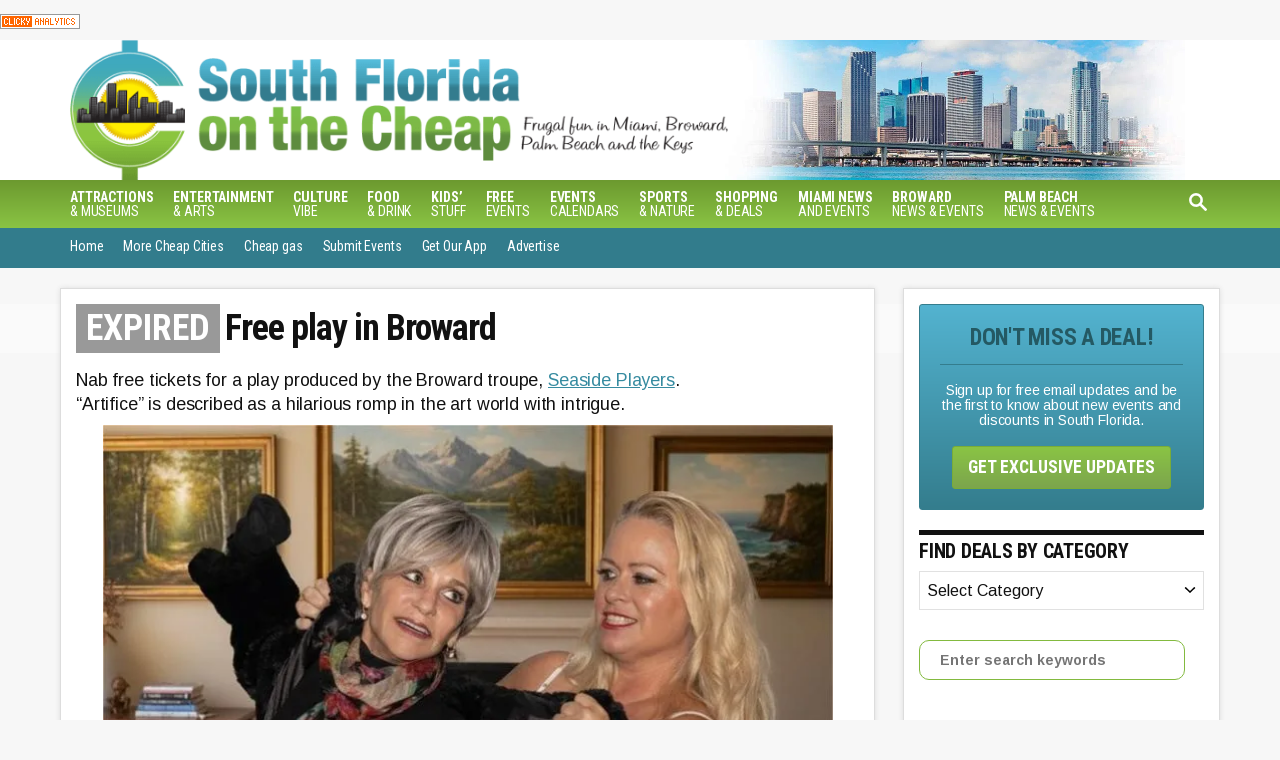

--- FILE ---
content_type: text/html; charset=UTF-8
request_url: https://miamionthecheap.com/event/free-theater-in-lauderdale-by-the-sea-2/
body_size: 26619
content:
<!DOCTYPE html><html lang="en-US"><head><meta charset="UTF-8"><link rel="preconnect" href="https://fonts.gstatic.com/" crossorigin /><meta name="viewport" content="width=device-width, initial-scale=1.0"><meta http-equiv="X-UA-Compatible" content="ie=edge"><style>@font-face{font-family:'Arimo';font-style:italic;font-weight:400;font-display:optional;src:url(https://miamionthecheap.com/lotc-cms/wp-content/mvt-fonts/1/Arimo/400-italic/400-italic.woff2) format('woff2');unicode-range:U+0000-00FF,U+0131,U+0152-0153,U+02BB-02BC,U+02C6,U+02DA,U+02DC,U+2000-206F,U+2074,U+20AC,U+2122,U+2191,U+2193,U+2212,U+2215,U+FEFF,U+FFFD} @font-face{font-family:'Arimo';font-style:italic;font-weight:700;font-display:optional;src:url(https://miamionthecheap.com/lotc-cms/wp-content/mvt-fonts/1/Arimo/700-italic/700-italic.woff2) format('woff2');unicode-range:U+0000-00FF,U+0131,U+0152-0153,U+02BB-02BC,U+02C6,U+02DA,U+02DC,U+2000-206F,U+2074,U+20AC,U+2122,U+2191,U+2193,U+2212,U+2215,U+FEFF,U+FFFD} @font-face{font-family:'Arimo';font-style:normal;font-weight:400;font-display:optional;src:url(https://miamionthecheap.com/lotc-cms/wp-content/mvt-fonts/1/Arimo/400-normal/400-normal.woff2) format('woff2');unicode-range:U+0000-00FF,U+0131,U+0152-0153,U+02BB-02BC,U+02C6,U+02DA,U+02DC,U+2000-206F,U+2074,U+20AC,U+2122,U+2191,U+2193,U+2212,U+2215,U+FEFF,U+FFFD} @font-face{font-family:'Arimo';font-style:normal;font-weight:700;font-display:optional;src:url(https://miamionthecheap.com/lotc-cms/wp-content/mvt-fonts/1/Arimo/700-normal/700-normal.woff2) format('woff2');unicode-range:U+0000-00FF,U+0131,U+0152-0153,U+02BB-02BC,U+02C6,U+02DA,U+02DC,U+2000-206F,U+2074,U+20AC,U+2122,U+2191,U+2193,U+2212,U+2215,U+FEFF,U+FFFD}</style><style>@font-face{font-family:'Roboto Condensed';font-style:italic;font-weight:400;font-display:optional;src:url(https://miamionthecheap.com/lotc-cms/wp-content/mvt-fonts/1/Roboto-Condensed/400-italic/400-italic.woff2) format('woff2');unicode-range:U+0000-00FF,U+0131,U+0152-0153,U+02BB-02BC,U+02C6,U+02DA,U+02DC,U+2000-206F,U+2074,U+20AC,U+2122,U+2191,U+2193,U+2212,U+2215,U+FEFF,U+FFFD} @font-face{font-family:'Roboto Condensed';font-style:italic;font-weight:700;font-display:optional;src:url(https://miamionthecheap.com/lotc-cms/wp-content/mvt-fonts/1/Roboto-Condensed/700-italic/700-italic.woff2) format('woff2');unicode-range:U+0000-00FF,U+0131,U+0152-0153,U+02BB-02BC,U+02C6,U+02DA,U+02DC,U+2000-206F,U+2074,U+20AC,U+2122,U+2191,U+2193,U+2212,U+2215,U+FEFF,U+FFFD} @font-face{font-family:'Roboto Condensed';font-style:normal;font-weight:400;font-display:optional;src:url(https://miamionthecheap.com/lotc-cms/wp-content/mvt-fonts/1/Roboto-Condensed/400-normal/400-normal.woff2) format('woff2');unicode-range:U+0000-00FF,U+0131,U+0152-0153,U+02BB-02BC,U+02C6,U+02DA,U+02DC,U+2000-206F,U+2074,U+20AC,U+2122,U+2191,U+2193,U+2212,U+2215,U+FEFF,U+FFFD} @font-face{font-family:'Roboto Condensed';font-style:normal;font-weight:700;font-display:optional;src:url(https://miamionthecheap.com/lotc-cms/wp-content/mvt-fonts/1/Roboto-Condensed/700-normal/700-normal.woff2) format('woff2');unicode-range:U+0000-00FF,U+0131,U+0152-0153,U+02BB-02BC,U+02C6,U+02DA,U+02DC,U+2000-206F,U+2074,U+20AC,U+2122,U+2191,U+2193,U+2212,U+2215,U+FEFF,U+FFFD}</style><meta name='robots' content='index, follow, max-image-preview:large, max-snippet:-1, max-video-preview:-1' /><style>img:is([sizes="auto" i], [sizes^="auto," i]) { contain-intrinsic-size: 3000px 1500px }</style><meta property="og:locale" content="en_US" /><meta property="og:type" content="article" /><meta property="og:title" content="Free play in Broward" /><meta property="og:description" content="Nab free tickets for a play produced by the Broward troupe, Seaside Players. &quot;Artifice&quot; is described as a hilarious romp in the art world with intrigue.&nbsp; The play in 2025 is offered weekends October 3-12" /><meta property="og:url" content="https://miamionthecheap.com/event/free-theater-in-lauderdale-by-the-sea-2/" /><meta property="og:site_name" content="South Florida on the Cheap" /><meta property="og:updated_time" content="2025-10-08T21:05:33+00:00" /><meta property="article:published_time" content="2025-10-02T10:58:33+00:00" /><meta property="article:modified_time" content="2025-10-08T21:05:33+00:00" /><meta name="twitter:card" content="summary_large_image" /><meta name="twitter:title" content="Free play in Broward" /><meta name="twitter:description" content="Nab free tickets for a play produced by the Broward troupe, Seaside Players. &quot;Artifice&quot; is described as a hilarious romp in the art world with intrigue.&nbsp; The play in 2025 is offered weekends October 3-12" /><meta class="flipboard-article" content="Nab free tickets for a play produced by the Broward troupe, Seaside Players. &quot;Artifice&quot; is described as a hilarious romp in the art world with intrigue.&nbsp; The play in 2025 is offered weekends October 3-12" /><title>Free play in Broward - South Florida on the Cheap</title><link rel="canonical" href="https://miamionthecheap.com/free-theater-in-lauderdale-by-the-sea/" /> <script type="application/ld+json" class="yoast-schema-graph">{"@context":"https://schema.org","@graph":[{"@type":"WebPage","@id":"https://miamionthecheap.com/event/free-theater-in-lauderdale-by-the-sea-2/","url":"https://miamionthecheap.com/event/free-theater-in-lauderdale-by-the-sea-2/","name":"Free play in Broward - South Florida on the Cheap","isPartOf":{"@id":"https://miamionthecheap.com/#website"},"primaryImageOfPage":{"@id":"https://miamionthecheap.com/event/free-theater-in-lauderdale-by-the-sea-2/#primaryimage"},"image":{"@id":"https://miamionthecheap.com/event/free-theater-in-lauderdale-by-the-sea-2/#primaryimage"},"thumbnailUrl":"https://miamionthecheap.com/lotc-cms/wp-content/uploads/2025/09/Seaside-players-728x551.jpg","datePublished":"2025-10-02T14:58:33+00:00","dateModified":"2025-10-09T01:05:33+00:00","breadcrumb":{"@id":"https://miamionthecheap.com/event/free-theater-in-lauderdale-by-the-sea-2/#breadcrumb"},"inLanguage":"en-US","potentialAction":[{"@type":"ReadAction","target":["https://miamionthecheap.com/event/free-theater-in-lauderdale-by-the-sea-2/"]}]},{"@type":"ImageObject","inLanguage":"en-US","@id":"https://miamionthecheap.com/event/free-theater-in-lauderdale-by-the-sea-2/#primaryimage","url":"https://miamionthecheap.com/lotc-cms/wp-content/uploads/2025/09/Seaside-players.jpg","contentUrl":"https://miamionthecheap.com/lotc-cms/wp-content/uploads/2025/09/Seaside-players.jpg","width":737,"height":558,"caption":"Photo/Seaside Players"},{"@type":"BreadcrumbList","@id":"https://miamionthecheap.com/event/free-theater-in-lauderdale-by-the-sea-2/#breadcrumb","itemListElement":[{"@type":"ListItem","position":1,"name":"Home","item":"https://miamionthecheap.com/"},{"@type":"ListItem","position":2,"name":"Free play in Broward"}]},{"@type":"WebSite","@id":"https://miamionthecheap.com/#website","url":"https://miamionthecheap.com/","name":"South Florida on the Cheap","description":"discounts, deals and free events in Miami, Broward and Palm Beach","publisher":{"@id":"https://miamionthecheap.com/#organization"},"potentialAction":[{"@type":"SearchAction","target":{"@type":"EntryPoint","urlTemplate":"https://miamionthecheap.com/?s={search_term_string}"},"query-input":{"@type":"PropertyValueSpecification","valueRequired":true,"valueName":"search_term_string"}}],"inLanguage":"en-US"},{"@type":"Organization","@id":"https://miamionthecheap.com/#organization","name":"South Florida on the Cheap","alternateName":"Miami on the Cheap","url":"https://miamionthecheap.com/","logo":{"@type":"ImageObject","inLanguage":"en-US","@id":"https://miamionthecheap.com/#/schema/logo/image/","url":"https://miamionthecheap.com/lotc-cms/wp-content/uploads/2023/09/south-florida_badge.jpg","contentUrl":"https://miamionthecheap.com/lotc-cms/wp-content/uploads/2023/09/south-florida_badge.jpg","width":314,"height":386,"caption":"South Florida on the Cheap"},"image":{"@id":"https://miamionthecheap.com/#/schema/logo/image/"},"sameAs":["https://www.facebook.com/southfloridaonthecheap","https://www.pinterest.com/miamicheap","https://www.instagram.com/miamicheap/"]}]}</script> <link rel='dns-prefetch' href='//scripts.mediavine.com' /><link rel='dns-prefetch' href='//www.googletagmanager.com' /><link rel='dns-prefetch' href='//stats.wp.com' /><link rel='dns-prefetch' href='//code.jquery.com' /><link rel='dns-prefetch' href='//fonts.googleapis.com' /><link rel='dns-prefetch' href='//cdnjs.cloudflare.com' /><link rel='dns-prefetch' href='//v0.wordpress.com' /><link rel="alternate" type="application/rss+xml" title="South Florida on the Cheap &raquo; Feed" href="https://miamionthecheap.com/feed/" /><link rel="alternate" type="application/rss+xml" title="South Florida on the Cheap &raquo; Comments Feed" href="https://miamionthecheap.com/comments/feed/" /><link rel="alternate" type="application/rss+xml" title="South Florida on the Cheap &raquo; Free play in Broward Comments Feed" href="https://miamionthecheap.com/event/free-theater-in-lauderdale-by-the-sea-2/feed/" /><style type="text/css" id="mv-trellis-custom-css">:root{--mv-trellis-color-link:var(--mv-trellis-color-primary);--mv-trellis-color-link-hover:var(--mv-trellis-color-secondary);--mv-trellis-font-body:Arimo,sans-serif;;--mv-trellis-font-heading:"Roboto Condensed",sans-serif;;--mv-trellis-font-size-ex-sm:0.667rem;--mv-trellis-font-size-sm:0.875rem;--mv-trellis-font-size:1rem;--mv-trellis-font-size-lg:1.125rem;--mv-trellis-color-primary:#83ba3f;--mv-trellis-color-secondary:#49a7c0;--mv-trellis-max-logo-size:100px;--mv-trellis-gutter-small:10px;--mv-trellis-gutter:20px;--mv-trellis-gutter-double:40px;--mv-trellis-gutter-large:50px;}</style><script>WebFontConfig={google:{families:["Arimo:400,400italic,700,700italic","Roboto Condensed:400,400italic,700,700italic"]}};if ( typeof WebFont === "object" && typeof WebFont.load === "function" ) { WebFont.load( WebFontConfig ); }</script><script data-optimized="1" src="https://miamionthecheap.com/lotc-cms/wp-content/plugins/litespeed-cache/assets/js/webfontloader.min.js"></script> <link rel='stylesheet' id='datepicker-style-css' href='https://code.jquery.com/ui/1.11.4/themes/start/jquery-ui.css?ver=21547625870a1085d8b6c0f6ce9ca1ef' type='text/css' media='all' /><link rel='stylesheet' id='lotc-events-style-css' href='https://miamionthecheap.com/lotc-cms/wp-content/plugins/living-on-the-cheap-events/css/lotc-events.css?ver=21547625870a1085d8b6c0f6ce9ca1ef' type='text/css' media='all' /><link rel='stylesheet' id='wpra-lightbox-css' href='https://miamionthecheap.com/lotc-cms/wp-content/plugins/wp-rss-aggregator/core/css/jquery-colorbox.css?ver=1.4.33' type='text/css' media='all' /><link rel='stylesheet' id='menu-icons-extra-css' href='https://miamionthecheap.com/lotc-cms/wp-content/plugins/menu-icons/css/extra.min.css?ver=0.13.20' type='text/css' media='all' /><link rel='stylesheet' id='wp-block-library-css' href='https://miamionthecheap.com/lotc-cms/wp-includes/css/dist/block-library/style.min.css?ver=21547625870a1085d8b6c0f6ce9ca1ef' type='text/css' media='all' /><style id='classic-theme-styles-inline-css' type='text/css'>/*! This file is auto-generated */
.wp-block-button__link{color:#fff;background-color:#32373c;border-radius:9999px;box-shadow:none;text-decoration:none;padding:calc(.667em + 2px) calc(1.333em + 2px);font-size:1.125em}.wp-block-file__button{background:#32373c;color:#fff;text-decoration:none}</style><style id='safe-svg-svg-icon-style-inline-css' type='text/css'>.safe-svg-cover{text-align:center}.safe-svg-cover .safe-svg-inside{display:inline-block;max-width:100%}.safe-svg-cover svg{fill:currentColor;height:100%;max-height:100%;max-width:100%;width:100%}</style><link rel='stylesheet' id='wpra-displays-css' href='https://miamionthecheap.com/lotc-cms/wp-content/plugins/wp-rss-aggregator/core/css/displays.css?ver=5.0.10' type='text/css' media='all' /><link rel='stylesheet' id='wpra-et-layout-css-css' href='https://miamionthecheap.com/lotc-cms/wp-content/plugins/wp-rss-aggregator-premium//basic/css/et-layout.css?ver=5.0.10' type='text/css' media='all' /><link rel='stylesheet' id='wpra-grid-layout-css-css' href='https://miamionthecheap.com/lotc-cms/wp-content/plugins/wp-rss-aggregator-premium//basic/css/grid-layout.css?ver=5.0.10' type='text/css' media='all' /><link rel='stylesheet' id='mediaelement-css' href='https://miamionthecheap.com/lotc-cms/wp-includes/js/mediaelement/mediaelementplayer-legacy.min.css?ver=4.2.17' type='text/css' media='all' /><link rel='stylesheet' id='wp-mediaelement-css' href='https://miamionthecheap.com/lotc-cms/wp-includes/js/mediaelement/wp-mediaelement.min.css?ver=21547625870a1085d8b6c0f6ce9ca1ef' type='text/css' media='all' /><style id='jetpack-sharing-buttons-style-inline-css' type='text/css'>.jetpack-sharing-buttons__services-list{display:flex;flex-direction:row;flex-wrap:wrap;gap:0;list-style-type:none;margin:5px;padding:0}.jetpack-sharing-buttons__services-list.has-small-icon-size{font-size:12px}.jetpack-sharing-buttons__services-list.has-normal-icon-size{font-size:16px}.jetpack-sharing-buttons__services-list.has-large-icon-size{font-size:24px}.jetpack-sharing-buttons__services-list.has-huge-icon-size{font-size:36px}@media print{.jetpack-sharing-buttons__services-list{display:none!important}}.editor-styles-wrapper .wp-block-jetpack-sharing-buttons{gap:0;padding-inline-start:0}ul.jetpack-sharing-buttons__services-list.has-background{padding:1.25em 2.375em}</style><style id='global-styles-inline-css' type='text/css'>:root{--wp--preset--aspect-ratio--square: 1;--wp--preset--aspect-ratio--4-3: 4/3;--wp--preset--aspect-ratio--3-4: 3/4;--wp--preset--aspect-ratio--3-2: 3/2;--wp--preset--aspect-ratio--2-3: 2/3;--wp--preset--aspect-ratio--16-9: 16/9;--wp--preset--aspect-ratio--9-16: 9/16;--wp--preset--color--black: #000000;--wp--preset--color--cyan-bluish-gray: #abb8c3;--wp--preset--color--white: #ffffff;--wp--preset--color--pale-pink: #f78da7;--wp--preset--color--vivid-red: #cf2e2e;--wp--preset--color--luminous-vivid-orange: #ff6900;--wp--preset--color--luminous-vivid-amber: #fcb900;--wp--preset--color--light-green-cyan: #7bdcb5;--wp--preset--color--vivid-green-cyan: #00d084;--wp--preset--color--pale-cyan-blue: #8ed1fc;--wp--preset--color--vivid-cyan-blue: #0693e3;--wp--preset--color--vivid-purple: #9b51e0;--wp--preset--gradient--vivid-cyan-blue-to-vivid-purple: linear-gradient(135deg,rgba(6,147,227,1) 0%,rgb(155,81,224) 100%);--wp--preset--gradient--light-green-cyan-to-vivid-green-cyan: linear-gradient(135deg,rgb(122,220,180) 0%,rgb(0,208,130) 100%);--wp--preset--gradient--luminous-vivid-amber-to-luminous-vivid-orange: linear-gradient(135deg,rgba(252,185,0,1) 0%,rgba(255,105,0,1) 100%);--wp--preset--gradient--luminous-vivid-orange-to-vivid-red: linear-gradient(135deg,rgba(255,105,0,1) 0%,rgb(207,46,46) 100%);--wp--preset--gradient--very-light-gray-to-cyan-bluish-gray: linear-gradient(135deg,rgb(238,238,238) 0%,rgb(169,184,195) 100%);--wp--preset--gradient--cool-to-warm-spectrum: linear-gradient(135deg,rgb(74,234,220) 0%,rgb(151,120,209) 20%,rgb(207,42,186) 40%,rgb(238,44,130) 60%,rgb(251,105,98) 80%,rgb(254,248,76) 100%);--wp--preset--gradient--blush-light-purple: linear-gradient(135deg,rgb(255,206,236) 0%,rgb(152,150,240) 100%);--wp--preset--gradient--blush-bordeaux: linear-gradient(135deg,rgb(254,205,165) 0%,rgb(254,45,45) 50%,rgb(107,0,62) 100%);--wp--preset--gradient--luminous-dusk: linear-gradient(135deg,rgb(255,203,112) 0%,rgb(199,81,192) 50%,rgb(65,88,208) 100%);--wp--preset--gradient--pale-ocean: linear-gradient(135deg,rgb(255,245,203) 0%,rgb(182,227,212) 50%,rgb(51,167,181) 100%);--wp--preset--gradient--electric-grass: linear-gradient(135deg,rgb(202,248,128) 0%,rgb(113,206,126) 100%);--wp--preset--gradient--midnight: linear-gradient(135deg,rgb(2,3,129) 0%,rgb(40,116,252) 100%);--wp--preset--font-size--small: 13px;--wp--preset--font-size--medium: 20px;--wp--preset--font-size--large: 36px;--wp--preset--font-size--x-large: 42px;--wp--preset--spacing--20: 0.44rem;--wp--preset--spacing--30: 0.67rem;--wp--preset--spacing--40: 1rem;--wp--preset--spacing--50: 1.5rem;--wp--preset--spacing--60: 2.25rem;--wp--preset--spacing--70: 3.38rem;--wp--preset--spacing--80: 5.06rem;--wp--preset--shadow--natural: 6px 6px 9px rgba(0, 0, 0, 0.2);--wp--preset--shadow--deep: 12px 12px 50px rgba(0, 0, 0, 0.4);--wp--preset--shadow--sharp: 6px 6px 0px rgba(0, 0, 0, 0.2);--wp--preset--shadow--outlined: 6px 6px 0px -3px rgba(255, 255, 255, 1), 6px 6px rgba(0, 0, 0, 1);--wp--preset--shadow--crisp: 6px 6px 0px rgba(0, 0, 0, 1);}:where(.is-layout-flex){gap: 0.5em;}:where(.is-layout-grid){gap: 0.5em;}body .is-layout-flex{display: flex;}.is-layout-flex{flex-wrap: wrap;align-items: center;}.is-layout-flex > :is(*, div){margin: 0;}body .is-layout-grid{display: grid;}.is-layout-grid > :is(*, div){margin: 0;}:where(.wp-block-columns.is-layout-flex){gap: 2em;}:where(.wp-block-columns.is-layout-grid){gap: 2em;}:where(.wp-block-post-template.is-layout-flex){gap: 1.25em;}:where(.wp-block-post-template.is-layout-grid){gap: 1.25em;}.has-black-color{color: var(--wp--preset--color--black) !important;}.has-cyan-bluish-gray-color{color: var(--wp--preset--color--cyan-bluish-gray) !important;}.has-white-color{color: var(--wp--preset--color--white) !important;}.has-pale-pink-color{color: var(--wp--preset--color--pale-pink) !important;}.has-vivid-red-color{color: var(--wp--preset--color--vivid-red) !important;}.has-luminous-vivid-orange-color{color: var(--wp--preset--color--luminous-vivid-orange) !important;}.has-luminous-vivid-amber-color{color: var(--wp--preset--color--luminous-vivid-amber) !important;}.has-light-green-cyan-color{color: var(--wp--preset--color--light-green-cyan) !important;}.has-vivid-green-cyan-color{color: var(--wp--preset--color--vivid-green-cyan) !important;}.has-pale-cyan-blue-color{color: var(--wp--preset--color--pale-cyan-blue) !important;}.has-vivid-cyan-blue-color{color: var(--wp--preset--color--vivid-cyan-blue) !important;}.has-vivid-purple-color{color: var(--wp--preset--color--vivid-purple) !important;}.has-black-background-color{background-color: var(--wp--preset--color--black) !important;}.has-cyan-bluish-gray-background-color{background-color: var(--wp--preset--color--cyan-bluish-gray) !important;}.has-white-background-color{background-color: var(--wp--preset--color--white) !important;}.has-pale-pink-background-color{background-color: var(--wp--preset--color--pale-pink) !important;}.has-vivid-red-background-color{background-color: var(--wp--preset--color--vivid-red) !important;}.has-luminous-vivid-orange-background-color{background-color: var(--wp--preset--color--luminous-vivid-orange) !important;}.has-luminous-vivid-amber-background-color{background-color: var(--wp--preset--color--luminous-vivid-amber) !important;}.has-light-green-cyan-background-color{background-color: var(--wp--preset--color--light-green-cyan) !important;}.has-vivid-green-cyan-background-color{background-color: var(--wp--preset--color--vivid-green-cyan) !important;}.has-pale-cyan-blue-background-color{background-color: var(--wp--preset--color--pale-cyan-blue) !important;}.has-vivid-cyan-blue-background-color{background-color: var(--wp--preset--color--vivid-cyan-blue) !important;}.has-vivid-purple-background-color{background-color: var(--wp--preset--color--vivid-purple) !important;}.has-black-border-color{border-color: var(--wp--preset--color--black) !important;}.has-cyan-bluish-gray-border-color{border-color: var(--wp--preset--color--cyan-bluish-gray) !important;}.has-white-border-color{border-color: var(--wp--preset--color--white) !important;}.has-pale-pink-border-color{border-color: var(--wp--preset--color--pale-pink) !important;}.has-vivid-red-border-color{border-color: var(--wp--preset--color--vivid-red) !important;}.has-luminous-vivid-orange-border-color{border-color: var(--wp--preset--color--luminous-vivid-orange) !important;}.has-luminous-vivid-amber-border-color{border-color: var(--wp--preset--color--luminous-vivid-amber) !important;}.has-light-green-cyan-border-color{border-color: var(--wp--preset--color--light-green-cyan) !important;}.has-vivid-green-cyan-border-color{border-color: var(--wp--preset--color--vivid-green-cyan) !important;}.has-pale-cyan-blue-border-color{border-color: var(--wp--preset--color--pale-cyan-blue) !important;}.has-vivid-cyan-blue-border-color{border-color: var(--wp--preset--color--vivid-cyan-blue) !important;}.has-vivid-purple-border-color{border-color: var(--wp--preset--color--vivid-purple) !important;}.has-vivid-cyan-blue-to-vivid-purple-gradient-background{background: var(--wp--preset--gradient--vivid-cyan-blue-to-vivid-purple) !important;}.has-light-green-cyan-to-vivid-green-cyan-gradient-background{background: var(--wp--preset--gradient--light-green-cyan-to-vivid-green-cyan) !important;}.has-luminous-vivid-amber-to-luminous-vivid-orange-gradient-background{background: var(--wp--preset--gradient--luminous-vivid-amber-to-luminous-vivid-orange) !important;}.has-luminous-vivid-orange-to-vivid-red-gradient-background{background: var(--wp--preset--gradient--luminous-vivid-orange-to-vivid-red) !important;}.has-very-light-gray-to-cyan-bluish-gray-gradient-background{background: var(--wp--preset--gradient--very-light-gray-to-cyan-bluish-gray) !important;}.has-cool-to-warm-spectrum-gradient-background{background: var(--wp--preset--gradient--cool-to-warm-spectrum) !important;}.has-blush-light-purple-gradient-background{background: var(--wp--preset--gradient--blush-light-purple) !important;}.has-blush-bordeaux-gradient-background{background: var(--wp--preset--gradient--blush-bordeaux) !important;}.has-luminous-dusk-gradient-background{background: var(--wp--preset--gradient--luminous-dusk) !important;}.has-pale-ocean-gradient-background{background: var(--wp--preset--gradient--pale-ocean) !important;}.has-electric-grass-gradient-background{background: var(--wp--preset--gradient--electric-grass) !important;}.has-midnight-gradient-background{background: var(--wp--preset--gradient--midnight) !important;}.has-small-font-size{font-size: var(--wp--preset--font-size--small) !important;}.has-medium-font-size{font-size: var(--wp--preset--font-size--medium) !important;}.has-large-font-size{font-size: var(--wp--preset--font-size--large) !important;}.has-x-large-font-size{font-size: var(--wp--preset--font-size--x-large) !important;}
:where(.wp-block-post-template.is-layout-flex){gap: 1.25em;}:where(.wp-block-post-template.is-layout-grid){gap: 1.25em;}
:where(.wp-block-columns.is-layout-flex){gap: 2em;}:where(.wp-block-columns.is-layout-grid){gap: 2em;}
:root :where(.wp-block-pullquote){font-size: 1.5em;line-height: 1.6;}</style><link rel='stylesheet' id='dpsp-frontend-style-pro-css' href='https://miamionthecheap.com/lotc-cms/wp-content/plugins/social-pug/assets/dist/style-frontend-pro.css?ver=1.36.3' type='text/css' media='all' /><style id='dpsp-frontend-style-pro-inline-css' type='text/css'>@media screen and ( max-width : 720px ) {
					.dpsp-content-wrapper.dpsp-hide-on-mobile,
					.dpsp-share-text.dpsp-hide-on-mobile {
						display: none;
					}
					.dpsp-has-spacing .dpsp-networks-btns-wrapper li {
						margin:0 2% 10px 0;
					}
					.dpsp-network-btn.dpsp-has-label:not(.dpsp-has-count) {
						max-height: 40px;
						padding: 0;
						justify-content: center;
					}
					.dpsp-content-wrapper.dpsp-size-small .dpsp-network-btn.dpsp-has-label:not(.dpsp-has-count){
						max-height: 32px;
					}
					.dpsp-content-wrapper.dpsp-size-large .dpsp-network-btn.dpsp-has-label:not(.dpsp-has-count){
						max-height: 46px;
					}
				}
			
			@media screen and ( max-width : 720px ) {
				aside#dpsp-floating-sidebar.dpsp-hide-on-mobile.opened {
					display: none;
				}
			}</style><link rel='stylesheet' id='fontawesome-css' href='//cdnjs.cloudflare.com/ajax/libs/font-awesome/7.0.0/css/all.min.css?ver=1.0.0' type='text/css' media='all' /><link rel='stylesheet' id='forget-about-shortcode-buttons-css' href='https://miamionthecheap.com/lotc-cms/wp-content/plugins/forget-about-shortcode-buttons/public/css/button-styles.css?ver=2.1.3' type='text/css' media='all' /><link rel='stylesheet' id='mv-trellis-css' href='https://miamionthecheap.com/lotc-cms/wp-content/themes/mediavine-trellis/assets/dist/main.0.18.1.css?ver=0.18.1' type='text/css' media='all' /><link rel='stylesheet' id='mv-trellis--css' href='https://miamionthecheap.com/lotc-cms/wp-content/themes/lotc-trellis/assets/dist/css/main.0.0.1.css' type='text/css' media='all' /> <script id="mv-trellis-localModel" data-cfasync="false">window.$adManagementConfig = window.$adManagementConfig || {};
					window.$adManagementConfig.web = window.$adManagementConfig.web || {};
					window.$adManagementConfig.web.localModel = {"optimize_mobile_pagespeed":true,"optimize_desktop_pagespeed":true,"content_selector":".mvt-content","footer_selector":"footer.footer","content_selector_mobile":".mvt-content","comments_selector":"","sidebar_atf_selector":".sidebar-primary .widget-container:nth-last-child(3)","sidebar_atf_position":"afterend","sidebar_btf_selector":".mv-sticky-slot","sidebar_btf_position":"beforeend","content_stop_selector":"","sidebar_btf_stop_selector":"footer.footer","custom_css":"","ad_box":true,"sidebar_minimum_width":"1135","native_html_templates":{"feed":"<aside class=\"mv-trellis-native-ad-feed\"><div class=\"native-ad-image\" style=\"min-height:213px;min-width:320px;\"><div style=\"display: none;\" data-native-size=\"[300, 250]\" data-native-type=\"video\"><\/div><div style=\"width:320px;height:213px;\" data-native-size=\"[320,213]\" data-native-type=\"image\"><\/div><\/div><div class=\"native-content\"><img class=\"native-icon\" data-native-type=\"icon\" style=\"max-height: 50px; width: auto;\"><h2 data-native-len=\"80\" data-native-d-len=\"120\" data-native-type=\"title\"><\/h2><div data-native-len=\"140\" data-native-d-len=\"340\" data-native-type=\"body\"><\/div><div class=\"cta-container\"><div data-native-type=\"sponsoredBy\"><\/div><a rel=\"nonopener sponsor\" data-native-type=\"clickUrl\" class=\"button article-read-more\"><span data-native-type=\"cta\"><\/span><\/a><\/div><\/div><\/aside>","content":"<aside class=\"mv-trellis-native-ad-content\"><div class=\"native-ad-image\"><div style=\"display: none;\" data-native-size=\"[300, 250]\" data-native-type=\"video\"><\/div><div data-native-size=\"[300,300]\" data-native-type=\"image\"><\/div><\/div><div class=\"native-content\"><img class=\"native-icon\" data-native-type=\"icon\" style=\"max-height: 50px; width: auto;\"><h2 data-native-len=\"80\" data-native-d-len=\"120\" data-native-type=\"title\"><\/h2><div data-native-len=\"140\" data-native-d-len=\"340\" data-native-type=\"body\"><\/div><div class=\"cta-container\"><div data-native-type=\"sponsoredBy\"><\/div><a data-native-type=\"clickUrl\" class=\"button article-read-more\"><span data-native-type=\"cta\"><\/span><\/a><\/div><\/div><\/aside>","sidebar":"<aside class=\"mv-trellis-native-ad-sidebar\"><div class=\"native-ad-image\"><div style=\"display: none;\" data-native-size=\"[300, 250]\" data-native-type=\"video\"><\/div><div data-native-size=\"[300,300]\" data-native-type=\"image\"><\/div><\/div><img class=\"native-icon\" data-native-type=\"icon\" style=\"max-height: 50px; width: auto;\"><h3 data-native-len=\"80\"><a rel=\"nonopener sponsor\" data-native-type=\"title\"><\/a><\/h3><div data-native-len=\"140\" data-native-d-len=\"340\" data-native-type=\"body\"><\/div><div data-native-type=\"sponsoredBy\"><\/div><a data-native-type=\"clickUrl\" class=\"button article-read-more\"><span data-native-type=\"cta\"><\/span><\/a><\/aside>","sticky_sidebar":"<aside class=\"mv-trellis-native-ad-sticky-sidebar\"><div class=\"native-ad-image\"><div style=\"display: none;\" data-native-size=\"[300, 250]\" data-native-type=\"video\"><\/div><div data-native-size=\"[300,300]\" data-native-type=\"image\"><\/div><\/div><img class=\"native-icon\" data-native-type=\"icon\" style=\"max-height: 50px; width: auto;\"><h3 data-native-len=\"80\" data-native-type=\"title\"><\/h3><div data-native-len=\"140\" data-native-d-len=\"340\" data-native-type=\"body\"><\/div><div data-native-type=\"sponsoredBy\"><\/div><a data-native-type=\"clickUrl\" class=\"button article-read-more\"><span data-native-type=\"cta\"><\/span><\/a><\/aside>","adhesion":"<aside class=\"mv-trellis-native-ad-adhesion\"><div data-native-size=\"[100,100]\" data-native-type=\"image\"><\/div><div class=\"native-content\"><img class=\"native-icon\" data-native-type=\"icon\" style=\"max-height: 50px; width: auto;\"><div data-native-type=\"sponsoredBy\"><\/div><h6 data-native-len=\"80\" data-native-d-len=\"120\" data-native-type=\"title\"><\/h6><\/div><div class=\"cta-container\"><a class=\"button article-read-more\" data-native-type=\"clickUrl\"><span data-native-type=\"cta\"><\/span><\/a><\/div><\/aside>"}};</script> <script type="text/javascript" src="https://miamionthecheap.com/lotc-cms/wp-includes/js/jquery/jquery.min.js?ver=3.7.1" id="jquery-core-js"></script> <script type="text/javascript" src="https://miamionthecheap.com/lotc-cms/wp-includes/js/jquery/jquery-migrate.min.js?ver=3.4.1" id="jquery-migrate-js"></script> <script type="text/javascript" async="async" fetchpriority="high" data-noptimize="1" data-cfasync="false" src="https://scripts.mediavine.com/tags/miami-on-the-cheap.js?ver=21547625870a1085d8b6c0f6ce9ca1ef" id="mv-script-wrapper-js"></script> <script type="text/javascript" id="ga/js-js" class="mv-trellis-script" src="https://www.googletagmanager.com/gtag/js?id=UA-7082749-1" defer data-noptimize data-handle="ga/js"></script> <script type="text/javascript" id="mv-trellis-images/intersection-observer-js" class="mv-trellis-script" src="https://miamionthecheap.com/lotc-cms/wp-content/plugins/mediavine-trellis-images/assets/dist/IO.0.7.1.js?ver=0.7.1" defer data-noptimize data-handle="mv-trellis-images/intersection-observer"></script> <script type="text/javascript" id="mv-trellis-images/webp-check-js" class="mv-trellis-script" src="https://miamionthecheap.com/lotc-cms/wp-content/mvt-js/1/6a76c27036f54bb48ed9bc3294c5d172.min.js" defer data-noptimize data-handle="mv-trellis-images/webp-check"></script> <link rel="https://api.w.org/" href="https://miamionthecheap.com/wp-json/" /><link rel="EditURI" type="application/rsd+xml" title="RSD" href="https://miamionthecheap.com/lotc-cms/xmlrpc.php?rsd" /><link rel="alternate" title="oEmbed (JSON)" type="application/json+oembed" href="https://miamionthecheap.com/wp-json/oembed/1.0/embed?url=https%3A%2F%2Fmiamionthecheap.com%2Fevent%2Ffree-theater-in-lauderdale-by-the-sea-2%2F" /><link rel="alternate" title="oEmbed (XML)" type="text/xml+oembed" href="https://miamionthecheap.com/wp-json/oembed/1.0/embed?url=https%3A%2F%2Fmiamionthecheap.com%2Fevent%2Ffree-theater-in-lauderdale-by-the-sea-2%2F&#038;format=xml" /><meta name="hubbub-info" description="Hubbub 1.36.3"><style>img#wpstats{display:none}</style><meta name="google-site-verification" content="mmgjsPqgovyn4apScV5dGjAMUHsCt_ItV8_tMVZODkI" />
 <script async src="https://www.googletagmanager.com/gtag/js?id=G-15QYZZ3L4E"></script> <script>window.dataLayer = window.dataLayer || [];
  function gtag(){dataLayer.push(arguments);}
  gtag('js', new Date());

  gtag('config', 'UA-7082749-1');
  gtag('config', 'G-15QYZZ3L4E');
  gtag('config', 'AW-1050411071');</script> <script src="https://www.anrdoezrs.net/am/3395917/include/allCj/impressions/page/am.js"></script> <a title="Web Analytics" href="https://clicky.com/101420603"><img data-lazyloaded="1" src="[data-uri]" width="80" height="15" alt="Clicky" data-src="//static.getclicky.com/media/links/badge.gif" border="0" /><noscript><img width="80" height="15" alt="Clicky" src="//static.getclicky.com/media/links/badge.gif" border="0" /></noscript></a> <script async data-id="101420603" src="//static.getclicky.com/js"></script> <meta name="facebook-domain-verification" content="94yfkxj2nrwl2yc0et4g62uz9craex" /><style type="text/css" id="mv-trellis-native-ads-css">:root{--mv-trellis-color-native-ad-background: var(--mv-trellis-color-background-accent,#fafafa);}[class*="mv-trellis-native-ad"]{display:flex;flex-direction:column;text-align:center;align-items:center;padding:10px;margin:15px 0;border-top:1px solid #eee;border-bottom:1px solid #eee;background-color:var(--mv-trellis-color-native-ad-background,#fafafa)}[class*="mv-trellis-native-ad"] [data-native-type="image"]{background-repeat:no-repeat;background-size:cover;background-position:center center;}[class*="mv-trellis-native-ad"] [data-native-type="sponsoredBy"]{font-size:0.875rem;text-decoration:none;transition:color .3s ease-in-out,background-color .3s ease-in-out;}[class*="mv-trellis-native-ad"] [data-native-type="title"]{line-height:1;margin:10px 0;max-width:100%;text-decoration:none;transition:color .3s ease-in-out,background-color .3s ease-in-out;}[class*="mv-trellis-native-ad"] [data-native-type="title"],[class*="mv-trellis-native-ad"] [data-native-type="sponsoredBy"]{color:var(--mv-trellis-color-link)}[class*="mv-trellis-native-ad"] [data-native-type="title"]:hover,[class*="mv-trellis-native-ad"] [data-native-type="sponsoredBy"]:hover{color:var(--mv-trellis-color-link-hover)}[class*="mv-trellis-native-ad"] [data-native-type="body"]{max-width:100%;}[class*="mv-trellis-native-ad"] .article-read-more{display:inline-block;font-size:0.875rem;line-height:1.25;margin-left:0px;margin-top:10px;padding:10px 20px;text-align:right;text-decoration:none;text-transform:uppercase;}@media only screen and (min-width:600px){.mv-trellis-native-ad-feed,.mv-trellis-native-ad-content{flex-direction:row;padding:0;text-align:left;}.mv-trellis-native-ad-feed .native-content,.mv-trellis-native-ad-content{padding:10px}}.mv-trellis-native-ad-feed [data-native-type="image"]{max-width:100%;height:auto;}.mv-trellis-native-ad-feed .cta-container,.mv-trellis-native-ad-content .cta-container{display:flex;flex-direction:column;align-items:center;}@media only screen and (min-width:600px){.mv-trellis-native-ad-feed .cta-container,.mv-trellis-native-ad-content .cta-container{flex-direction:row;align-items: flex-end;justify-content:space-between;}}@media only screen and (min-width:600px){.mv-trellis-native-ad-content{padding:0;}.mv-trellis-native-ad-content .native-content{max-width:calc(100% - 300px);padding:15px;}}.mv-trellis-native-ad-content [data-native-type="image"]{height:300px;max-width:100%;width:300px;}.mv-trellis-native-ad-sticky-sidebar,.mv-trellis-native-ad-sidebar{font-size:var(--mv-trellis-font-size-sm,0.875rem);margin:20px 0;max-width:300px;padding:0 0 var(--mv-trellis-gutter,20px);}.mv-trellis-native-ad-sticky-sidebar [data-native-type="image"],.mv-trellis-native-ad-sticky-sidebar [data-native-type="image"]{height:300px;margin:0 auto;max-width:100%;width:300px;}.mv-trellis-native-ad-sticky-sidebar [data-native-type="body"]{padding:0 var(--mv-trellis-gutter,20px);}.mv-trellis-native-ad-sticky-sidebar [data-native-type="sponsoredBy"],.mv-trellis-native-ad-sticky-sidebar [data-native-type="sponsoredBy"]{display:inline-block}.mv-trellis-native-ad-sticky-sidebar h3,.mv-trellis-native-ad-sidebar h3 [data-native-type="title"]{margin:15px auto;width:300px;}.mv-trellis-native-ad-adhesion{background-color:transparent;flex-direction:row;height:90px;margin:0;padding:0 20px;}.mv-trellis-native-ad-adhesion [data-native-type="image"]{height:120px;margin:0 auto;max-width:100%;transform:translateY(-20px);width:120px;}.mv-trellis-native-ad-adhesion [data-native-type="sponsoredBy"],.mv-trellis-native-ad-adhesion  .article-read-more{font-size:0.75rem;}.mv-trellis-native-ad-adhesion [data-native-type="title"]{font-size:1rem;}.mv-trellis-native-ad-adhesion .native-content{display:flex;flex-direction:column;justify-content:center;padding:0 10px;text-align:left;}.mv-trellis-native-ad-adhesion .cta-container{display:flex;align-items:center;}</style><meta name="theme-color" content="#8ac444"/><link rel="manifest" href="https://miamionthecheap.com/lotc-cms/manifest">
 <script type='text/javascript'>!function(f,b,e,v,n,t,s){if(f.fbq)return;n=f.fbq=function(){n.callMethod?
n.callMethod.apply(n,arguments):n.queue.push(arguments)};if(!f._fbq)f._fbq=n;
n.push=n;n.loaded=!0;n.version='2.0';n.queue=[];t=b.createElement(e);t.async=!0;
t.src=v;s=b.getElementsByTagName(e)[0];s.parentNode.insertBefore(t,s)}(window,
document,'script','https://connect.facebook.net/en_US/fbevents.js');</script>  <script type='text/javascript'>var url = window.location.origin + '?ob=open-bridge';
            fbq('set', 'openbridge', '1053337378974096', url);
fbq('init', '1053337378974096', {}, {
    "agent": "wordpress-6.8.3-4.1.5"
})</script><script type='text/javascript'>fbq('track', 'PageView', []);</script><link rel="icon" href="https://miamionthecheap.com/lotc-cms/wp-content/uploads/2025/03/cropped-favicon-32x32.png" sizes="32x32" /><link rel="icon" href="https://miamionthecheap.com/lotc-cms/wp-content/uploads/2025/03/cropped-favicon-192x192.png" sizes="192x192" /><link rel="apple-touch-icon" href="https://miamionthecheap.com/lotc-cms/wp-content/uploads/2025/03/cropped-favicon-180x180.png" /><meta name="msapplication-TileImage" content="https://miamionthecheap.com/lotc-cms/wp-content/uploads/2025/03/cropped-favicon-270x270.png" /><style type="text/css" id="wp-custom-css">/* Makes the sticky ad sticky again */
.content-inner-wrap .sidebar .inner  {
    height: 100% !important;
}
/**mv CLS fix for custom child**/
.header-container {
min-height: 100px;
}
@media only screen and (min-width: 768px) {
.main-navbar #primary-nav ul {
flex-flow: row nowrap; /*updating this to nowrap should prevent the menu items from wrapping to a new line on slower devices.*/
}
.main-navbar #primary-nav ul li a {
		font-size: 14px !important;
	word-break: normal !important;
	/**prevent the cascade from altering font size on load**/
	}
}
@media only screen and (min-width: 960px) {
.header-container {
min-height: 115px;
}
}
@media only screen and (min-width: 992px) {
	.lotc_featured_posts_widget .layout-six .col-md-4:nth-child(3n+1) {
		clear: left;
	}
	.lotc_featured_posts_widget .layout-three .col-md-6:nth-child(2n+1) {
		clear: left;
	}
	.content-inner-wrap.content-primary #content { 
		width: 65%;
	}
	.content-inner-wrap.content-primary .sidebar-primary {
   padding: 0 0 0 15px;
	}
}
@media only screen and (min-width: 1200px) {
.header-container {
min-height: 140px;
}
	
	.content-inner-wrap.content-primary #content { 
		width: 70%;
	}
}
/**end mv CLS fix**/

@media (min-width: 1200px) {
	.lotc_featured_posts_widget .layout-eight .col-md-3:nth-child(4n + 1) {
		clear: left;
	}
}
@media (min-width: 1200px) {
	.widget-row .col-xl-4 {
		width: 33.33333333% !important;
	}
}
@media (min-width: 1600px) {
	.col-xl-4 {
		width: 33.33333333%;
	}
}

.lotc_featured_posts_widget .col-12 .more-link { clear: both !important; }

/* Grid style */
.display-posts-listing.grid {
	display: grid;
	grid-gap: 16px;
	margin-bottom: 20px;
}

.display-posts-listing.grid .title {
	display: block;
}

.display-posts-listing.grid img { 
	display: block; 
	max-width: 100%; 
	height: auto; 
}

@media (min-width: 600px) {
	.display-posts-listing.grid {
		grid-template-columns: repeat( 2, 1fr );
	}
}

@media (min-width: 1024px) {
	.display-posts-listing.grid {
		grid-template-columns: repeat( 3, 1fr );
	}
}

.main-navbar .mobile { text-align: right; }
.main-navbar .mobile .nav-toggle { display: inline-block; vertical-align: middle; }
.main-navbar .mobile .search-toggle { vertical-align: middle; display: inline-block; border: none; padding: 10px 5px; 
}
.main-navbar .mobile .search-toggle svg { fill: #fff; display: inline-block; vertical-align: middle; }
#search-container { height: 0; width: 0; overflow: hidden; }</style><meta name="theme-color" content="#8ac444"><link rel="icon" href="/favicon.ico" type="image/png" /></head><body data-rsssl=1 class="wp-singular event-template-default single single-event postid-1189499 wp-theme-mediavine-trellis wp-child-theme-lotc-trellis mvt-no-js has-grow-sidebar mediavine-trellis"><noscript>
<img height="1" width="1" style="display:none" alt="fbpx"
src="https://www.facebook.com/tr?id=1053337378974096&ev=PageView&noscript=1" />
</noscript><a href="#content" class="screen-reader-text">Skip to Content</a><div class="before-content"><header class="header"><div class="wrapper wrapper-header" style="background-image: url(https://miamionthecheap.com/lotc-cms/wp-content/uploads/2021/10/miami-background.jpg.webp); background-size: contain"><div class="header-container">
<a href="https://miamionthecheap.com/" title="South Florida on the Cheap" class="header-logo"><picture><img src="https://miamionthecheap.com/lotc-cms/wp-content/uploads/2022/07/south_florida_on_the_cheap-CROPPED.png.webp" srcset="https://miamionthecheap.com/lotc-cms/wp-content/uploads/2022/07/south_florida_on_the_cheap-CROPPED.png.webp 1433w, https://miamionthecheap.com/lotc-cms/wp-content/uploads/2022/07/south_florida_on_the_cheap-CROPPED-300x64.png.webp 300w, https://miamionthecheap.com/lotc-cms/wp-content/uploads/2022/07/south_florida_on_the_cheap-CROPPED-728x155.png.webp 728w, https://miamionthecheap.com/lotc-cms/wp-content/uploads/2022/07/south_florida_on_the_cheap-CROPPED-200x43.png.webp 200w, https://miamionthecheap.com/lotc-cms/wp-content/uploads/2022/07/south_florida_on_the_cheap-CROPPED-735x157.png.webp 735w, https://miamionthecheap.com/lotc-cms/wp-content/uploads/2022/07/south_florida_on_the_cheap-CROPPED-335x72.png.webp 335w, https://miamionthecheap.com/lotc-cms/wp-content/uploads/2022/07/south_florida_on_the_cheap-CROPPED-347x74.png.webp 347w, https://miamionthecheap.com/lotc-cms/wp-content/uploads/2022/07/south_florida_on_the_cheap-CROPPED-520x111.png.webp 520w, https://miamionthecheap.com/lotc-cms/wp-content/uploads/2022/07/south_florida_on_the_cheap-CROPPED-640x137.png.webp 640w, https://miamionthecheap.com/lotc-cms/wp-content/uploads/2022/07/south_florida_on_the_cheap-CROPPED-768x164.png.webp 768w, https://miamionthecheap.com/lotc-cms/wp-content/uploads/2022/07/south_florida_on_the_cheap-CROPPED-960x205.png.webp 960w, https://miamionthecheap.com/lotc-cms/wp-content/uploads/2022/07/south_florida_on_the_cheap-CROPPED-1080x231.png.webp 1080w, https://miamionthecheap.com/lotc-cms/wp-content/uploads/2022/07/south_florida_on_the_cheap-CROPPED-400x85.png.webp 400w" sizes="(max-width: 760px) calc(100vw - 40px), 720px" class="size-full size-ratio-full wp-image-1118745 header-logo-img ggnoads" alt="South Florida on the Cheap" data-pin-nopin="true" height="306" width="1433"></picture></a></div></div></header><div class="main-navbar"><div class="wrapper nav-wrapper"><div class="mobile hidden-sm"><button class="nav-toggle" aria-label="Menu">Menu <svg version="1.1" id="Capa_1" xmlns="http://www.w3.org/2000/svg" xmlns:xlink="http://www.w3.org/1999/xlink" x="0px" y="0px"
width="408px" height="408px" viewBox="0 0 408 408" style="enable-background:new 0 0 408 408;" xml:space="preserve"><g id="more-vert">
<path d="M204,102c28.05,0,51-22.95,51-51S232.05,0,204,0s-51,22.95-51,51S175.95,102,204,102z M204,153c-28.05,0-51,22.95-51,51
s22.95,51,51,51s51-22.95,51-51S232.05,153,204,153z M204,306c-28.05,0-51,22.95-51,51s22.95,51,51,51s51-22.95,51-51
S232.05,306,204,306z"/>
</g>
</svg>
</button><nav id="primary-mobile-menu" class="nav-container nav-closed mobile"><ul id="primary-mobile" class="menu"><li id="menu-item-1255056" class="menu-item menu-item-type-taxonomy menu-item-object-category menu-item-1255056"><a href="https://miamionthecheap.com/category/attractions-2/"><span><b>Attractions</b> <br> &#038; Museums</span></a></li><li id="menu-item-1255041" class="menu-item menu-item-type-post_type menu-item-object-page menu-item-has-children menu-item-1255041"><a href="https://miamionthecheap.com/entertainment-and-arts/"><span><b>Entertainment</b> <br> &#038; Arts</span><span class="toggle-sub-menu"><svg class="icon-arrow-down" width="6" height="4" viewBox="0 0 6 4" fill="none" xmlns="http://www.w3.org/2000/svg"><path fill-rule="evenodd" clip-rule="evenodd" d="M3 3.5L0 0L6 0L3 3.5Z" fill="#41A4A9"></path></svg></span></a><ul class="sub-menu"><li id="menu-item-1255052" class="menu-item menu-item-type-taxonomy menu-item-object-category menu-item-1255052"><a href="https://miamionthecheap.com/category/entertainment/music/">Music</a></li><li id="menu-item-1255066" class="menu-item menu-item-type-taxonomy menu-item-object-category menu-item-1255066"><a href="https://miamionthecheap.com/category/entertainment/movies/">Movies</a></li><li id="menu-item-1255068" class="menu-item menu-item-type-taxonomy menu-item-object-category menu-item-1255068"><a href="https://miamionthecheap.com/category/entertainment/theater/">Theater</a></li><li id="menu-item-1255045" class="menu-item menu-item-type-post_type menu-item-object-page menu-item-1255045"><a href="https://miamionthecheap.com/art-exhibits-and-openings/">Miami-Dade Art Exhibits and Openings</a></li><li id="menu-item-1255089" class="menu-item menu-item-type-post_type menu-item-object-page menu-item-1255089"><a href="https://miamionthecheap.com/broward-art-exhibits-openings/">Broward Art Exhibits &#038; Openings</a></li><li id="menu-item-1255049" class="menu-item menu-item-type-post_type menu-item-object-page menu-item-1255049"><a href="https://miamionthecheap.com/palm-beach-art-exhibits-openings/">Palm Beach Art Exhibits and Openings</a></li></ul></li><li id="menu-item-1255036" class="menu-item menu-item-type-post_type menu-item-object-page menu-item-has-children menu-item-1255036"><a href="https://miamionthecheap.com/culture-vibe/"><span><b>Culture</b> <br> Vibe</span><span class="toggle-sub-menu"><svg class="icon-arrow-down" width="6" height="4" viewBox="0 0 6 4" fill="none" xmlns="http://www.w3.org/2000/svg"><path fill-rule="evenodd" clip-rule="evenodd" d="M3 3.5L0 0L6 0L3 3.5Z" fill="#41A4A9"></path></svg></span></a><ul class="sub-menu"><li id="menu-item-1255037" class="menu-item menu-item-type-post_type menu-item-object-page menu-item-1255037"><a href="https://miamionthecheap.com/culture-vibe-art/">Culture Vibe Art</a></li><li id="menu-item-1255038" class="menu-item menu-item-type-post_type menu-item-object-page menu-item-1255038"><a href="https://miamionthecheap.com/culture-vibe-film/">Culture Vibe Film</a></li><li id="menu-item-1255039" class="menu-item menu-item-type-post_type menu-item-object-page menu-item-1255039"><a href="https://miamionthecheap.com/culture-vibe-music/">Culture Vibe Music</a></li><li id="menu-item-1255040" class="menu-item menu-item-type-post_type menu-item-object-page menu-item-1255040"><a href="https://miamionthecheap.com/culture-vibe-theater/">Culture Vibe Theater</a></li></ul></li><li id="menu-item-1255042" class="menu-item menu-item-type-post_type menu-item-object-page menu-item-has-children menu-item-1255042"><a href="https://miamionthecheap.com/food-and-drink/"><span><b>Food </b> <br>&#038; Drink</span><span class="toggle-sub-menu"><svg class="icon-arrow-down" width="6" height="4" viewBox="0 0 6 4" fill="none" xmlns="http://www.w3.org/2000/svg"><path fill-rule="evenodd" clip-rule="evenodd" d="M3 3.5L0 0L6 0L3 3.5Z" fill="#41A4A9"></path></svg></span></a><ul class="sub-menu"><li id="menu-item-1255062" class="menu-item menu-item-type-taxonomy menu-item-object-category menu-item-1255062"><a href="https://miamionthecheap.com/category/food-and-drink/restaurant-deals/">Restaurant Deals</a></li><li id="menu-item-1255058" class="menu-item menu-item-type-taxonomy menu-item-object-category menu-item-1255058"><a href="https://miamionthecheap.com/category/food-and-drink/happy-hours/">Happy Hours</a></li></ul></li><li id="menu-item-1255061" class="menu-item menu-item-type-taxonomy menu-item-object-category menu-item-1255061"><a href="https://miamionthecheap.com/category/kids-stuff-2/"><span><b>Kids&#8217;</b> <br>Stuff</span></a></li><li id="menu-item-1255051" class="menu-item menu-item-type-taxonomy menu-item-object-category menu-item-has-children menu-item-1255051"><a href="https://miamionthecheap.com/category/free-events-2/"><span><b>Free</b> <br> Events</span><span class="toggle-sub-menu"><svg class="icon-arrow-down" width="6" height="4" viewBox="0 0 6 4" fill="none" xmlns="http://www.w3.org/2000/svg"><path fill-rule="evenodd" clip-rule="evenodd" d="M3 3.5L0 0L6 0L3 3.5Z" fill="#41A4A9"></path></svg></span></a><ul class="sub-menu"><li id="menu-item-1255057" class="menu-item menu-item-type-taxonomy menu-item-object-category menu-item-1255057"><a href="https://miamionthecheap.com/category/always-free/">Always Free</a></li></ul></li><li id="menu-item-1255044" class="menu-item menu-item-type-post_type menu-item-object-page menu-item-has-children menu-item-1255044"><a href="https://miamionthecheap.com/events/"><span><b>Events</b> <br> Calendars</span><span class="toggle-sub-menu"><svg class="icon-arrow-down" width="6" height="4" viewBox="0 0 6 4" fill="none" xmlns="http://www.w3.org/2000/svg"><path fill-rule="evenodd" clip-rule="evenodd" d="M3 3.5L0 0L6 0L3 3.5Z" fill="#41A4A9"></path></svg></span></a><ul class="sub-menu"><li id="menu-item-1255043" class="menu-item menu-item-type-post_type menu-item-object-page menu-item-1255043"><a href="https://miamionthecheap.com/free-cheap-today/">Free &#038; Cheap Today</a></li></ul></li><li id="menu-item-1255065" class="menu-item menu-item-type-taxonomy menu-item-object-category menu-item-has-children menu-item-1255065"><a href="https://miamionthecheap.com/category/sports-and-recreation/"><span><b>Sports </b> <br>&#038; Nature</span><span class="toggle-sub-menu"><svg class="icon-arrow-down" width="6" height="4" viewBox="0 0 6 4" fill="none" xmlns="http://www.w3.org/2000/svg"><path fill-rule="evenodd" clip-rule="evenodd" d="M3 3.5L0 0L6 0L3 3.5Z" fill="#41A4A9"></path></svg></span></a><ul class="sub-menu"><li id="menu-item-1255090" class="menu-item menu-item-type-post_type menu-item-object-page menu-item-1255090"><a href="https://miamionthecheap.com/broward-fitness-classes/">Broward Fitness Classes</a></li><li id="menu-item-1255050" class="menu-item menu-item-type-post_type menu-item-object-page menu-item-1255050"><a href="https://miamionthecheap.com/palm-beach-fitness-classes-and-events/">Palm Beach County fitness classes and events</a></li></ul></li><li id="menu-item-1255064" class="menu-item menu-item-type-taxonomy menu-item-object-category menu-item-has-children menu-item-1255064"><a href="https://miamionthecheap.com/category/shopping/"><span><b>Shopping</b> <br>&#038; Deals</span><span class="toggle-sub-menu"><svg class="icon-arrow-down" width="6" height="4" viewBox="0 0 6 4" fill="none" xmlns="http://www.w3.org/2000/svg"><path fill-rule="evenodd" clip-rule="evenodd" d="M3 3.5L0 0L6 0L3 3.5Z" fill="#41A4A9"></path></svg></span></a><ul class="sub-menu"><li id="menu-item-1255063" class="menu-item menu-item-type-taxonomy menu-item-object-category menu-item-1255063"><a href="https://miamionthecheap.com/category/senior-discounts-2/">Senior Discounts</a></li><li id="menu-item-1255091" class="menu-item menu-item-type-post_type menu-item-object-page menu-item-1255091"><a href="https://miamionthecheap.com/business-directory/">Business Directory</a></li></ul></li><li id="menu-item-1255048" class="menu-item menu-item-type-post_type menu-item-object-page menu-item-has-children menu-item-1255048"><a href="https://miamionthecheap.com/miami-dade-news-and-events/"><span><b>Miami News</b> <br>and Events</span><span class="toggle-sub-menu"><svg class="icon-arrow-down" width="6" height="4" viewBox="0 0 6 4" fill="none" xmlns="http://www.w3.org/2000/svg"><path fill-rule="evenodd" clip-rule="evenodd" d="M3 3.5L0 0L6 0L3 3.5Z" fill="#41A4A9"></path></svg></span></a><ul class="sub-menu"><li id="menu-item-1255054" class="menu-item menu-item-type-taxonomy menu-item-object-category menu-item-1255054"><a href="https://miamionthecheap.com/category/events-miami-dade/">Events Miami</a></li><li id="menu-item-1255047" class="menu-item menu-item-type-post_type menu-item-object-page menu-item-1255047"><a href="https://miamionthecheap.com/miami-dade-free-cheap-events-calendar/">Miami-Dade Free &#038; Cheap Events Calendar</a></li><li id="menu-item-1255046" class="menu-item menu-item-type-post_type menu-item-object-page menu-item-1255046"><a href="https://miamionthecheap.com/miami-events-calendar/">Miami-Dade Community Events Calendar</a></li></ul></li><li id="menu-item-1255087" class="menu-item menu-item-type-post_type menu-item-object-page menu-item-has-children menu-item-1255087"><a href="https://miamionthecheap.com/broward-news/"><span><b>Broward</b> <br>News &#038; Events</span><span class="toggle-sub-menu"><svg class="icon-arrow-down" width="6" height="4" viewBox="0 0 6 4" fill="none" xmlns="http://www.w3.org/2000/svg"><path fill-rule="evenodd" clip-rule="evenodd" d="M3 3.5L0 0L6 0L3 3.5Z" fill="#41A4A9"></path></svg></span></a><ul class="sub-menu"><li id="menu-item-1280253" class="menu-item menu-item-type-post_type menu-item-object-page menu-item-1280253"><a href="https://miamionthecheap.com/broward-community-calendar/">Broward Community Calendar</a></li><li id="menu-item-1280256" class="menu-item menu-item-type-post_type menu-item-object-page menu-item-1280256"><a href="https://miamionthecheap.com/broward-events/">Broward Free &#038; Cheap Events</a></li></ul></li><li id="menu-item-1255088" class="menu-item menu-item-type-post_type menu-item-object-page menu-item-has-children menu-item-1255088"><a href="https://miamionthecheap.com/palm-beach-county-news/"><span><b>Palm Beach</b> <br>News &#038; Events</span><span class="toggle-sub-menu"><svg class="icon-arrow-down" width="6" height="4" viewBox="0 0 6 4" fill="none" xmlns="http://www.w3.org/2000/svg"><path fill-rule="evenodd" clip-rule="evenodd" d="M3 3.5L0 0L6 0L3 3.5Z" fill="#41A4A9"></path></svg></span></a><ul class="sub-menu"><li id="menu-item-1255092" class="menu-item menu-item-type-post_type menu-item-object-page menu-item-1255092"><a href="https://miamionthecheap.com/palm-beach-events-calendar/">Palm Beach Free &#038; Cheap Calendar</a></li><li id="menu-item-1280254" class="menu-item menu-item-type-post_type menu-item-object-page menu-item-1280254"><a href="https://miamionthecheap.com/palm-beach-county-events/">Palm Beach Community Calendar</a></li></ul></li></ul><ul id="secondary-mobile" class="menu"></li><li id="menu-item-821550" class="menu-item menu-item-type-custom menu-item-object-custom menu-item-821550"><a href="https://livingonthecheap.com/our-network/"><span>More Cheap Cities</span></a></li><li id="menu-item-821545" class="menu-item menu-item-type-post_type menu-item-object-page menu-item-821545"><a href="https://miamionthecheap.com/cheapest-miami-gas/"><span>Cheap gas</span></a></li><li id="menu-item-1162598" class="menu-item menu-item-type-post_type menu-item-object-page menu-item-1162598"><a href="https://miamionthecheap.com/submit-events/"><span>Submit Events</span></a></li><li id="menu-item-1093629" class="menu-item menu-item-type-post_type menu-item-object-page menu-item-1093629"><a href="https://miamionthecheap.com/get-our-app/"><span>Get Our App</span></a></li><li id="menu-item-1254991" class="menu-item menu-item-type-post_type menu-item-object-page menu-item-1254991"><a href="https://miamionthecheap.com/advertise/"><span>Advertise</span></a></li></ul></nav>
<button class="search-toggle">
<span class="screen-reader-text">Search</span>
<svg version="1.1" xmlns="http://www.w3.org/2000/svg" height="24" width="24" viewBox="0 0 12 12" class="magnifying-glass">
<path d="M10.37 9.474L7.994 7.1l-.17-.1a3.45 3.45 0 0 0 .644-2.01A3.478 3.478 0 1 0 4.99 8.47c.75 0 1.442-.24 2.01-.648l.098.17 2.375 2.373c.19.188.543.142.79-.105s.293-.6.104-.79zm-5.38-2.27a2.21 2.21 0 1 1 2.21-2.21A2.21 2.21 0 0 1 4.99 7.21z"></path>
</svg>
</button></div><nav id="primary-nav" class="nav-container visible-sm">
<button class="search-toggle">
<span class="screen-reader-text">Search</span>
<svg version="1.1" xmlns="http://www.w3.org/2000/svg" height="24" width="24" viewBox="0 0 12 12" class="magnifying-glass">
<path d="M10.37 9.474L7.994 7.1l-.17-.1a3.45 3.45 0 0 0 .644-2.01A3.478 3.478 0 1 0 4.99 8.47c.75 0 1.442-.24 2.01-.648l.098.17 2.375 2.373c.19.188.543.142.79-.105s.293-.6.104-.79zm-5.38-2.27a2.21 2.21 0 1 1 2.21-2.21A2.21 2.21 0 0 1 4.99 7.21z"></path>
</svg>
</button><div id="search-container"><form role="search" method="get" class="searchform" action="https://miamionthecheap.com/">
<label>
<span class="screen-reader-text">Search for:</span>
<input type="search" class="search-field"
placeholder="Enter search keywords"
value="" name="s"
title="Search for:" />
</label>
<input type="submit" class="search-submit" value="Search" /></form>
<button class="search-close">
<span class="screen-reader-text">Close Search</span>
&times;
</button></div><ul id="menu-main-menu" class="nav-list"><li class="menu-item menu-item-type-taxonomy menu-item-object-category menu-item-1255056"><a href="https://miamionthecheap.com/category/attractions-2/"><span><b>Attractions</b> <br> &#038; Museums</span></a></li><li class="menu-item menu-item-type-post_type menu-item-object-page menu-item-has-children menu-item-1255041"><a href="https://miamionthecheap.com/entertainment-and-arts/"><span><b>Entertainment</b> <br> &#038; Arts</span><span class="toggle-sub-menu"><svg class="icon-arrow-down" width="6" height="4" viewBox="0 0 6 4" fill="none" xmlns="http://www.w3.org/2000/svg"><path fill-rule="evenodd" clip-rule="evenodd" d="M3 3.5L0 0L6 0L3 3.5Z" fill="#41A4A9"></path></svg></span></a><ul class="sub-menu"><li class="menu-item menu-item-type-taxonomy menu-item-object-category menu-item-1255052"><a href="https://miamionthecheap.com/category/entertainment/music/">Music</a></li><li class="menu-item menu-item-type-taxonomy menu-item-object-category menu-item-1255066"><a href="https://miamionthecheap.com/category/entertainment/movies/">Movies</a></li><li class="menu-item menu-item-type-taxonomy menu-item-object-category menu-item-1255068"><a href="https://miamionthecheap.com/category/entertainment/theater/">Theater</a></li><li class="menu-item menu-item-type-post_type menu-item-object-page menu-item-1255045"><a href="https://miamionthecheap.com/art-exhibits-and-openings/">Miami-Dade Art Exhibits and Openings</a></li><li class="menu-item menu-item-type-post_type menu-item-object-page menu-item-1255089"><a href="https://miamionthecheap.com/broward-art-exhibits-openings/">Broward Art Exhibits &#038; Openings</a></li><li class="menu-item menu-item-type-post_type menu-item-object-page menu-item-1255049"><a href="https://miamionthecheap.com/palm-beach-art-exhibits-openings/">Palm Beach Art Exhibits and Openings</a></li></ul></li><li class="menu-item menu-item-type-post_type menu-item-object-page menu-item-has-children menu-item-1255036"><a href="https://miamionthecheap.com/culture-vibe/"><span><b>Culture</b> <br> Vibe</span><span class="toggle-sub-menu"><svg class="icon-arrow-down" width="6" height="4" viewBox="0 0 6 4" fill="none" xmlns="http://www.w3.org/2000/svg"><path fill-rule="evenodd" clip-rule="evenodd" d="M3 3.5L0 0L6 0L3 3.5Z" fill="#41A4A9"></path></svg></span></a><ul class="sub-menu"><li class="menu-item menu-item-type-post_type menu-item-object-page menu-item-1255037"><a href="https://miamionthecheap.com/culture-vibe-art/">Culture Vibe Art</a></li><li class="menu-item menu-item-type-post_type menu-item-object-page menu-item-1255038"><a href="https://miamionthecheap.com/culture-vibe-film/">Culture Vibe Film</a></li><li class="menu-item menu-item-type-post_type menu-item-object-page menu-item-1255039"><a href="https://miamionthecheap.com/culture-vibe-music/">Culture Vibe Music</a></li><li class="menu-item menu-item-type-post_type menu-item-object-page menu-item-1255040"><a href="https://miamionthecheap.com/culture-vibe-theater/">Culture Vibe Theater</a></li></ul></li><li class="menu-item menu-item-type-post_type menu-item-object-page menu-item-has-children menu-item-1255042"><a href="https://miamionthecheap.com/food-and-drink/"><span><b>Food </b> <br>&#038; Drink</span><span class="toggle-sub-menu"><svg class="icon-arrow-down" width="6" height="4" viewBox="0 0 6 4" fill="none" xmlns="http://www.w3.org/2000/svg"><path fill-rule="evenodd" clip-rule="evenodd" d="M3 3.5L0 0L6 0L3 3.5Z" fill="#41A4A9"></path></svg></span></a><ul class="sub-menu"><li class="menu-item menu-item-type-taxonomy menu-item-object-category menu-item-1255062"><a href="https://miamionthecheap.com/category/food-and-drink/restaurant-deals/">Restaurant Deals</a></li><li class="menu-item menu-item-type-taxonomy menu-item-object-category menu-item-1255058"><a href="https://miamionthecheap.com/category/food-and-drink/happy-hours/">Happy Hours</a></li></ul></li><li class="menu-item menu-item-type-taxonomy menu-item-object-category menu-item-1255061"><a href="https://miamionthecheap.com/category/kids-stuff-2/"><span><b>Kids&#8217;</b> <br>Stuff</span></a></li><li class="menu-item menu-item-type-taxonomy menu-item-object-category menu-item-has-children menu-item-1255051"><a href="https://miamionthecheap.com/category/free-events-2/"><span><b>Free</b> <br> Events</span><span class="toggle-sub-menu"><svg class="icon-arrow-down" width="6" height="4" viewBox="0 0 6 4" fill="none" xmlns="http://www.w3.org/2000/svg"><path fill-rule="evenodd" clip-rule="evenodd" d="M3 3.5L0 0L6 0L3 3.5Z" fill="#41A4A9"></path></svg></span></a><ul class="sub-menu"><li class="menu-item menu-item-type-taxonomy menu-item-object-category menu-item-1255057"><a href="https://miamionthecheap.com/category/always-free/">Always Free</a></li></ul></li><li class="menu-item menu-item-type-post_type menu-item-object-page menu-item-has-children menu-item-1255044"><a href="https://miamionthecheap.com/events/"><span><b>Events</b> <br> Calendars</span><span class="toggle-sub-menu"><svg class="icon-arrow-down" width="6" height="4" viewBox="0 0 6 4" fill="none" xmlns="http://www.w3.org/2000/svg"><path fill-rule="evenodd" clip-rule="evenodd" d="M3 3.5L0 0L6 0L3 3.5Z" fill="#41A4A9"></path></svg></span></a><ul class="sub-menu"><li class="menu-item menu-item-type-post_type menu-item-object-page menu-item-1255043"><a href="https://miamionthecheap.com/free-cheap-today/">Free &#038; Cheap Today</a></li></ul></li><li class="menu-item menu-item-type-taxonomy menu-item-object-category menu-item-has-children menu-item-1255065"><a href="https://miamionthecheap.com/category/sports-and-recreation/"><span><b>Sports </b> <br>&#038; Nature</span><span class="toggle-sub-menu"><svg class="icon-arrow-down" width="6" height="4" viewBox="0 0 6 4" fill="none" xmlns="http://www.w3.org/2000/svg"><path fill-rule="evenodd" clip-rule="evenodd" d="M3 3.5L0 0L6 0L3 3.5Z" fill="#41A4A9"></path></svg></span></a><ul class="sub-menu"><li class="menu-item menu-item-type-post_type menu-item-object-page menu-item-1255090"><a href="https://miamionthecheap.com/broward-fitness-classes/">Broward Fitness Classes</a></li><li class="menu-item menu-item-type-post_type menu-item-object-page menu-item-1255050"><a href="https://miamionthecheap.com/palm-beach-fitness-classes-and-events/">Palm Beach County fitness classes and events</a></li></ul></li><li class="menu-item menu-item-type-taxonomy menu-item-object-category menu-item-has-children menu-item-1255064"><a href="https://miamionthecheap.com/category/shopping/"><span><b>Shopping</b> <br>&#038; Deals</span><span class="toggle-sub-menu"><svg class="icon-arrow-down" width="6" height="4" viewBox="0 0 6 4" fill="none" xmlns="http://www.w3.org/2000/svg"><path fill-rule="evenodd" clip-rule="evenodd" d="M3 3.5L0 0L6 0L3 3.5Z" fill="#41A4A9"></path></svg></span></a><ul class="sub-menu"><li class="menu-item menu-item-type-taxonomy menu-item-object-category menu-item-1255063"><a href="https://miamionthecheap.com/category/senior-discounts-2/">Senior Discounts</a></li><li class="menu-item menu-item-type-post_type menu-item-object-page menu-item-1255091"><a href="https://miamionthecheap.com/business-directory/">Business Directory</a></li></ul></li><li class="menu-item menu-item-type-post_type menu-item-object-page menu-item-has-children menu-item-1255048"><a href="https://miamionthecheap.com/miami-dade-news-and-events/"><span><b>Miami News</b> <br>and Events</span><span class="toggle-sub-menu"><svg class="icon-arrow-down" width="6" height="4" viewBox="0 0 6 4" fill="none" xmlns="http://www.w3.org/2000/svg"><path fill-rule="evenodd" clip-rule="evenodd" d="M3 3.5L0 0L6 0L3 3.5Z" fill="#41A4A9"></path></svg></span></a><ul class="sub-menu"><li class="menu-item menu-item-type-taxonomy menu-item-object-category menu-item-1255054"><a href="https://miamionthecheap.com/category/events-miami-dade/">Events Miami</a></li><li class="menu-item menu-item-type-post_type menu-item-object-page menu-item-1255047"><a href="https://miamionthecheap.com/miami-dade-free-cheap-events-calendar/">Miami-Dade Free &#038; Cheap Events Calendar</a></li><li class="menu-item menu-item-type-post_type menu-item-object-page menu-item-1255046"><a href="https://miamionthecheap.com/miami-events-calendar/">Miami-Dade Community Events Calendar</a></li></ul></li><li class="menu-item menu-item-type-post_type menu-item-object-page menu-item-has-children menu-item-1255087"><a href="https://miamionthecheap.com/broward-news/"><span><b>Broward</b> <br>News &#038; Events</span><span class="toggle-sub-menu"><svg class="icon-arrow-down" width="6" height="4" viewBox="0 0 6 4" fill="none" xmlns="http://www.w3.org/2000/svg"><path fill-rule="evenodd" clip-rule="evenodd" d="M3 3.5L0 0L6 0L3 3.5Z" fill="#41A4A9"></path></svg></span></a><ul class="sub-menu"><li class="menu-item menu-item-type-post_type menu-item-object-page menu-item-1280253"><a href="https://miamionthecheap.com/broward-community-calendar/">Broward Community Calendar</a></li><li class="menu-item menu-item-type-post_type menu-item-object-page menu-item-1280256"><a href="https://miamionthecheap.com/broward-events/">Broward Free &#038; Cheap Events</a></li></ul></li><li class="menu-item menu-item-type-post_type menu-item-object-page menu-item-has-children menu-item-1255088"><a href="https://miamionthecheap.com/palm-beach-county-news/"><span><b>Palm Beach</b> <br>News &#038; Events</span><span class="toggle-sub-menu"><svg class="icon-arrow-down" width="6" height="4" viewBox="0 0 6 4" fill="none" xmlns="http://www.w3.org/2000/svg"><path fill-rule="evenodd" clip-rule="evenodd" d="M3 3.5L0 0L6 0L3 3.5Z" fill="#41A4A9"></path></svg></span></a><ul class="sub-menu"><li class="menu-item menu-item-type-post_type menu-item-object-page menu-item-1255092"><a href="https://miamionthecheap.com/palm-beach-events-calendar/">Palm Beach Free &#038; Cheap Calendar</a></li><li class="menu-item menu-item-type-post_type menu-item-object-page menu-item-1280254"><a href="https://miamionthecheap.com/palm-beach-county-events/">Palm Beach Community Calendar</a></li></ul></li></ul></nav></div></div><div class="nav secondary visible-sm"><div class="wrapper nav-wrapper"><nav id="secondary-nav" class="nav-container"><ul id="menu-main_nav" class="nav-list"><li id="menu-item-821544" class="menu-item menu-item-type-custom menu-item-object-custom menu-item-821544"><a href="/"><span>Home</span></a></li><li class="menu-item menu-item-type-custom menu-item-object-custom menu-item-821550"><a href="https://livingonthecheap.com/our-network/"><span>More Cheap Cities</span></a></li><li class="menu-item menu-item-type-post_type menu-item-object-page menu-item-821545"><a href="https://miamionthecheap.com/cheapest-miami-gas/"><span>Cheap gas</span></a></li><li class="menu-item menu-item-type-post_type menu-item-object-page menu-item-1162598"><a href="https://miamionthecheap.com/submit-events/"><span>Submit Events</span></a></li><li class="menu-item menu-item-type-post_type menu-item-object-page menu-item-1093629"><a href="https://miamionthecheap.com/get-our-app/"><span>Get Our App</span></a></li><li class="menu-item menu-item-type-post_type menu-item-object-page menu-item-1254991"><a href="https://miamionthecheap.com/advertise/"><span>Advertise</span></a></li></ul></nav></div></div></div><div class="content content-inner-wrap content-primary"><div class="wrapper wrapper-content"><div class="content-wrap"><main id="main-content"><div class="inner"><article id="post-1189499" class="article-post article post-1189499 event type-event status-publish hentry category-expired locations-lauderdale-by-the-sea mv-content-wrapper grow-content-body"><header class="entry-header header-singular wrapper"><h1 class="entry-title article-heading">Free play in Broward</h1></header><div class="entry-content mvt-content"><style>img#mv-trellis-img-1::before{padding-top:75.686813186813%; }img#mv-trellis-img-1{display:block;}img#mv-trellis-img-2::before{padding-top:141.35922330097%; }img#mv-trellis-img-2{display:block;}</style><p>Nab free tickets for a play produced by the Broward troupe, <a href="https://www.facebook.com/seasideplayers" target="_blank" rel="noopener">Seaside Players</a>.</p><p>&ldquo;Artifice&rdquo; is described as a hilarious romp in the art world with intrigue.&nbsp;</p><div id="attachment_1262982" style="width: 738px" class="wp-caption aligncenter"><noscript><img fetchpriority="high" decoding="async" aria-describedby="caption-attachment-1262982" class="size-large wp-image-1262982" src="https://miamionthecheap.com/lotc-cms/wp-content/uploads/2025/09/Seaside-players-728x551.jpg.webp" alt="" width="728" height="551" srcset="https://miamionthecheap.com/lotc-cms/wp-content/uploads/2025/09/Seaside-players-728x551.jpg.webp 728w, https://miamionthecheap.com/lotc-cms/wp-content/uploads/2025/09/Seaside-players-300x227.jpg.webp 300w, https://miamionthecheap.com/lotc-cms/wp-content/uploads/2025/09/Seaside-players-200x151.jpg.webp 200w, https://miamionthecheap.com/lotc-cms/wp-content/uploads/2025/09/Seaside-players.jpg.webp 737w" sizes="(max-width: 760px) calc(100vw - 40px), 720px"></noscript><img fetchpriority="high" decoding="async" aria-describedby="caption-attachment-1262982" class="size-large wp-image-1262982 eager-load" src="data:image/svg+xml,%3Csvg%20xmlns='http://www.w3.org/2000/svg'%20viewBox='0%200%20728%20551'%3E%3Crect%20width='728'%20height='551'%20style='fill:%23e3e3e3'/%3E%3C/svg%3E" alt="" width="728" height="551" sizes="(max-width: 760px) calc(100vw - 40px), 720px" data-pin-media="https://miamionthecheap.com/lotc-cms/wp-content/uploads/2025/09/Seaside-players.jpg" data-mvt-skip="srcset" id="mv-trellis-img-1" loading="eager" data-src="https://miamionthecheap.com/lotc-cms/wp-content/uploads/2025/09/Seaside-players-728x551.jpg.webp" data-srcset="https://miamionthecheap.com/lotc-cms/wp-content/uploads/2025/09/Seaside-players-728x551.jpg.webp 728w, https://miamionthecheap.com/lotc-cms/wp-content/uploads/2025/09/Seaside-players-300x227.jpg.webp 300w, https://miamionthecheap.com/lotc-cms/wp-content/uploads/2025/09/Seaside-players-200x151.jpg.webp 200w, https://miamionthecheap.com/lotc-cms/wp-content/uploads/2025/09/Seaside-players.jpg.webp 737w" data-svg="1" data-trellis-processed="1"><p id="caption-attachment-1262982" class="wp-caption-text">Photo/Seaside Players</p></div><p>The play in 2025 is offered weekends October 3-12 with performances at 7 p.m. Fridays and Saturdays and 2 p.m. Saturdays and Sundays at Jarvis Hall, 4505 N. Ocean Drive, Lauderdale-by-the-Sea.&nbsp;</p><p>For tickets, log on to <a href="https://www.eventbrite.com/e/artifice-tickets-1578578012329" target="_blank" rel="noopener">Eventbrite</a>.</p><p><span class="iuDOqc" aria-label="seashorts1@yahoo.com (From your Google Contacts)" data-tooltip="seashorts1@yahoo.com (From your Google Contacts)" data-tooltip-position="top"> <noscript><img decoding="async" class="size-large wp-image-1262992 aligncenter" src="https://miamionthecheap.com/lotc-cms/wp-content/uploads/2025/09/flyer--515x728.jpg.webp" alt="" width="515" height="728" srcset="https://miamionthecheap.com/lotc-cms/wp-content/uploads/2025/09/flyer--515x728.jpg.webp 515w, https://miamionthecheap.com/lotc-cms/wp-content/uploads/2025/09/flyer--212x300.jpg.webp 212w, https://miamionthecheap.com/lotc-cms/wp-content/uploads/2025/09/flyer--141x200.jpg.webp 141w, https://miamionthecheap.com/lotc-cms/wp-content/uploads/2025/09/flyer--679x960.jpg.webp 679w, https://miamionthecheap.com/lotc-cms/wp-content/uploads/2025/09/flyer--764x1080.jpg.webp 764w, https://miamionthecheap.com/lotc-cms/wp-content/uploads/2025/09/flyer--848x1200.jpg.webp 848w, https://miamionthecheap.com/lotc-cms/wp-content/uploads/2025/09/flyer-.jpg.webp 1414w" sizes="(max-width: 760px) calc(100vw - 40px), 720px"></noscript><img data-lazyloaded="1" src="[data-uri]" decoding="async" class="size-large wp-image-1262992 aligncenter lazyload" data-src="https://miamionthecheap.com/lotc-cms/wp-content/uploads/2025/09/flyer--515x728.jpg.webp" alt="" width="515" height="728" data-srcset="https://miamionthecheap.com/lotc-cms/wp-content/uploads/2025/09/flyer--515x728.jpg.webp 515w, https://miamionthecheap.com/lotc-cms/wp-content/uploads/2025/09/flyer--212x300.jpg.webp 212w, https://miamionthecheap.com/lotc-cms/wp-content/uploads/2025/09/flyer--141x200.jpg.webp 141w, https://miamionthecheap.com/lotc-cms/wp-content/uploads/2025/09/flyer--679x960.jpg.webp 679w, https://miamionthecheap.com/lotc-cms/wp-content/uploads/2025/09/flyer--764x1080.jpg.webp 764w, https://miamionthecheap.com/lotc-cms/wp-content/uploads/2025/09/flyer--848x1200.jpg.webp 848w, https://miamionthecheap.com/lotc-cms/wp-content/uploads/2025/09/flyer-.jpg.webp 1414w" data-sizes="(max-width: 760px) calc(100vw - 40px), 720px" data-pin-media="https://miamionthecheap.com/lotc-cms/wp-content/uploads/2025/09/flyer-.jpg" data-mvt-skip="srcset" id="mv-trellis-img-2" loading="lazy" data-trellis-processed="1"><noscript><img decoding="async" class="size-large wp-image-1262992 aligncenter lazyload" src="https://miamionthecheap.com/lotc-cms/wp-content/uploads/2025/09/flyer--515x728.jpg.webp" alt="" width="515" height="728" srcset="https://miamionthecheap.com/lotc-cms/wp-content/uploads/2025/09/flyer--515x728.jpg.webp 515w, https://miamionthecheap.com/lotc-cms/wp-content/uploads/2025/09/flyer--212x300.jpg.webp 212w, https://miamionthecheap.com/lotc-cms/wp-content/uploads/2025/09/flyer--141x200.jpg.webp 141w, https://miamionthecheap.com/lotc-cms/wp-content/uploads/2025/09/flyer--679x960.jpg.webp 679w, https://miamionthecheap.com/lotc-cms/wp-content/uploads/2025/09/flyer--764x1080.jpg.webp 764w, https://miamionthecheap.com/lotc-cms/wp-content/uploads/2025/09/flyer--848x1200.jpg.webp 848w, https://miamionthecheap.com/lotc-cms/wp-content/uploads/2025/09/flyer-.jpg.webp 1414w" sizes="(max-width: 760px) calc(100vw - 40px), 720px" data-pin-media="https://miamionthecheap.com/lotc-cms/wp-content/uploads/2025/09/flyer-.jpg" data-mvt-skip="srcset" id="mv-trellis-img-2" loading="lazy" data-trellis-processed="1"></noscript></span>Sign up for the <a href="https://www.feedblitz.com/f/?sub=882897">South Florida on the Cheap newsletter</a>. <a href="https://www.facebook.com/southfloridaonthecheap">Follow us on Facebook </a>and <a href="https://instagram.com/miamicheap?utm_medium=copy_link">Instagram</a>.</p><h2>Free and inexpensive things to do</h2><div class="lotc-event-list event-day-20260117-cat-5" data-date="2026-01-17" data-span="+7 days" data-format="list" data-month="" data-year="2026" data-category="5" data-free="" data-limit="999" data-show="" data-class="event-day-20260117-cat-5"></div><div class="loading lotc-event-load lotc-loading-20260117"><i class="fa fa-spinner fa-pulse fa-3x fa-fw"></i><span class="sr-only">Loading...</span></div><div class="lotc-event-list event-day-20260118-cat-5" data-date="2026-01-18" data-span="+7 days" data-format="list" data-month="" data-year="2026" data-category="5" data-free="" data-limit="999" data-show="" data-class="event-day-20260118-cat-5"></div><div class="loading lotc-event-load lotc-loading-20260118"><i class="fa fa-spinner fa-pulse fa-3x fa-fw"></i><span class="sr-only">Loading...</span></div><div class="lotc-event-list event-day-20260119-cat-5" data-date="2026-01-19" data-span="+7 days" data-format="list" data-month="" data-year="2026" data-category="5" data-free="" data-limit="999" data-show="" data-class="event-day-20260119-cat-5"></div><div class="loading lotc-event-load lotc-loading-20260119"><i class="fa fa-spinner fa-pulse fa-3x fa-fw"></i><span class="sr-only">Loading...</span></div><div class="lotc-event-list event-day-20260120-cat-5" data-date="2026-01-20" data-span="+7 days" data-format="list" data-month="" data-year="2026" data-category="5" data-free="" data-limit="999" data-show="" data-class="event-day-20260120-cat-5"></div><div class="loading lotc-event-load lotc-loading-20260120"><i class="fa fa-spinner fa-pulse fa-3x fa-fw"></i><span class="sr-only">Loading...</span></div><div class="lotc-event-list event-day-20260121-cat-5" data-date="2026-01-21" data-span="+7 days" data-format="list" data-month="" data-year="2026" data-category="5" data-free="" data-limit="999" data-show="" data-class="event-day-20260121-cat-5"></div><div class="loading lotc-event-load lotc-loading-20260121"><i class="fa fa-spinner fa-pulse fa-3x fa-fw"></i><span class="sr-only">Loading...</span></div><div class="lotc-event-list event-day-20260122-cat-5" data-date="2026-01-22" data-span="+7 days" data-format="list" data-month="" data-year="2026" data-category="5" data-free="" data-limit="999" data-show="" data-class="event-day-20260122-cat-5"></div><div class="loading lotc-event-load lotc-loading-20260122"><i class="fa fa-spinner fa-pulse fa-3x fa-fw"></i><span class="sr-only">Loading...</span></div><div class="lotc-event-list event-day-20260123-cat-5" data-date="2026-01-23" data-span="+7 days" data-format="list" data-month="" data-year="2026" data-category="5" data-free="" data-limit="999" data-show="" data-class="event-day-20260123-cat-5"></div><div class="loading lotc-event-load lotc-loading-20260123"><i class="fa fa-spinner fa-pulse fa-3x fa-fw"></i><span class="sr-only">Loading...</span></div><div data-cswidget="10002">&nbsp;</div><p><script type="text/javascript" async="" defer src="//cdn.cityspark.com/wid/get.js"></script></p></div><footer class="entry-footer"><div class="post-meta-wrapper post-meta-single post-meta-single-bottom"><p class="meta-wrapper">
Posted on October 2, 2025 | Updated October 8, 2025</p><p class="meta-cats">Filed Under: <span class="cat-links"><span class="screen-reader-text">Categories </span><a href="https://miamionthecheap.com/category/expired/" rel="category tag">Expired</a></span></p></div></footer></article><div id="mv-trellis-comments" class="mv-trellis-comments" data-post-id="1189499" style="min-height:0px;"><div id="respond" class="">
Leave a Reply<form action="" method="post" id="" class="trellis-proxy-form"></form></div></div></div></main><aside class="sidebar sidebar-primary"><div class="inner"><div id="lotc_subscribe_widget-2" class="widget-container lotc_subscribe_widget"><div class="subscribe-row lotc_subscribe-row"><div class="subscribe-info lotc_subscribe-info"><h3 class="widget-title">Don't Miss a Deal!</h3><p>Sign up for free email updates and be the first to know about new events and discounts in South Florida.</p></div><div class="subscribe-button lotc_subscribe-button"><a href="https://forms.feedblitz.com/2sq" class="button btn" target="_blank">Get Exclusive Updates</a></div></div></div><div id="categories-3" class="mv_trellis_mobile_hide widget-container widget_categories"><h3 class="widget-title">Find Deals by Category</h3><form action="https://miamionthecheap.com" method="get"><label class="screen-reader-text" for="cat">Find Deals by Category</label><select name="cat" id="cat" class="postform"><option value="-1">Select Category</option><option class="level-0" value="17543">Always Free</option><option class="level-0" value="30">Art</option><option class="level-0" value="10790">Art Walks</option><option class="level-0" value="4364">Attractions &amp; Museums</option><option class="level-0" value="113">Beauty and health</option><option class="level-0" value="17206">Best of Broward</option><option class="level-0" value="10948">Best of Miami</option><option class="level-0" value="17273">Best of Palm Beach</option><option class="level-0" value="17544">Best of South Florida</option><option class="level-0" value="22">Books and Magazines</option><option class="level-0" value="17646">Broward evergreen</option><option class="level-0" value="17207">Broward Roundup</option><option class="level-0" value="17930">Culture Vibe</option><option class="level-0" value="166">Dance</option><option class="level-0" value="17951">Dining Deals</option><option class="level-0" value="1338">Easter</option><option class="level-0" value="5">Entertainment</option><option class="level-0" value="17274">Entertainment Discounts</option><option class="level-0" value="17200">Events Miami</option><option class="level-0" value="17199">Events Palm Beach</option><option class="level-0" value="17205">Events-Broward</option><option class="level-0" value="5342">Everything Else</option><option class="level-0" value="9498">Expired</option><option class="level-0" value="10917">Featured</option><option class="level-0" value="17958">Featured Music</option><option class="level-0" value="17844">Florida</option><option class="level-0" value="7">Food &amp; Drink</option><option class="level-0" value="10897">Food Evergreen</option><option class="level-0" value="3">Free Events</option><option class="level-0" value="17572">Groceries</option><option class="level-0" value="2941">Halloween</option><option class="level-0" value="11217">Happy Hours</option><option class="level-0" value="9459">Holidays</option><option class="level-0" value="5341">Home</option><option class="level-0" value="1603">Hotels and Lodging</option><option class="level-0" value="11108">Keys</option><option class="level-0" value="4">Kids&rsquo; Stuff</option><option class="level-0" value="17550">Miami evergreen</option><option class="level-0" value="17523">Miami-Dade Cities</option><option class="level-0" value="83">Money</option><option class="level-0" value="17822">Mother&rsquo;s Day</option><option class="level-0" value="237">Movies</option><option class="level-0" value="29">Music</option><option class="level-0" value="11209">national</option><option class="level-0" value="17381">Nature</option><option class="level-0" value="6948">On the Cheap news</option><option class="level-0" value="17474">PB evergreen</option><option class="level-0" value="1448">Pets</option><option class="level-0" value="10984">Resources</option><option class="level-0" value="10978">Restaurant Deals</option><option class="level-0" value="10690">Senior Discounts</option><option class="level-0" value="6">Shopping</option><option class="level-0" value="11179">Shopping evergreen</option><option class="level-0" value="17953">Sonic Drive-In</option><option class="level-0" value="8">Sports and recreation</option><option class="level-0" value="17942">Spotlight on PB rdp</option><option class="level-0" value="17835">Summer rdp</option><option class="level-0" value="11">Theater</option><option class="level-0" value="2561">Transportation</option><option class="level-0" value="17478">Travel</option><option class="level-0" value="1">Uncategorized</option><option class="level-0" value="181">Valentine&rsquo;s Day</option><option class="level-0" value="2997">Veterans Day</option><option class="level-0" value="10787">Weekend Roundup</option><option class="level-0" value="10788">Weekly Roundup</option><option class="level-0" value="3113">Winter holidays</option>
</select></form><script type="text/javascript">/*  */

(function() {
	var dropdown = document.getElementById( "cat" );
	function onCatChange() {
		if ( dropdown.options[ dropdown.selectedIndex ].value > 0 ) {
			dropdown.parentNode.submit();
		}
	}
	dropdown.onchange = onCatChange;
})();

/*  */</script> </div><div id="search-5" class="mv_trellis_mobile_hide widget-container widget_search"><form role="search" method="get" class="searchform" action="https://miamionthecheap.com/">
<label>
<span class="screen-reader-text">Search for:</span>
<input type="search" class="search-field" placeholder="Enter search keywords" value="" name="s" title="Search for:">
</label>
<input type="submit" class="search-submit" value="Search"></form></div><div class="mv-sticky-slot"><div class="mv_slot_target" data-slot="SidebarBtf" data-sticky-slot="false"></div></div></div></aside></div></div></div><div id="footerFullWidthAbove"><div class="wrapper"><section id="nav_menu-2" class="widget lotc_widget widget_nav_menu"><h3 class="lotc_widget-title">New! South Florida Culture Vibe Arts Calendars</h3><div class="menu-icon-menu-container"><ul id="menu-icon-menu" class="menu"><li id="menu-item-1214574" class="menu-item menu-item-type-custom menu-item-object-custom menu-item-1214574"><a href="https://miamionthecheap.com/culture-vibe-music/"><div class="menu-icon-container"><img data-lazyloaded="1" src="[data-uri]" width="200" height="200" data-src="https://miamionthecheap.com/lotc-cms/wp-content/uploads/2025/04/South-Florida-Music-Calendar-200x200.png.webp" class="_mi _before _image" alt="" aria-hidden="true" decoding="async" data-srcset="https://miamionthecheap.com/lotc-cms/wp-content/uploads/2025/04/South-Florida-Music-Calendar-200x200.png.webp 200w, https://miamionthecheap.com/lotc-cms/wp-content/uploads/2025/04/South-Florida-Music-Calendar-300x300.png.webp 300w, https://miamionthecheap.com/lotc-cms/wp-content/uploads/2025/04/South-Florida-Music-Calendar-728x728.png.webp 728w, https://miamionthecheap.com/lotc-cms/wp-content/uploads/2025/04/South-Florida-Music-Calendar-2048x2048.png.webp 2048w, https://miamionthecheap.com/lotc-cms/wp-content/uploads/2025/04/South-Florida-Music-Calendar-125x125.png.webp 125w, https://miamionthecheap.com/lotc-cms/wp-content/uploads/2025/04/South-Florida-Music-Calendar-75x75.png.webp 75w, https://miamionthecheap.com/lotc-cms/wp-content/uploads/2025/04/South-Florida-Music-Calendar-50x50.png.webp 50w, https://miamionthecheap.com/lotc-cms/wp-content/uploads/2025/04/South-Florida-Music-Calendar-960x960.png.webp 960w, https://miamionthecheap.com/lotc-cms/wp-content/uploads/2025/04/South-Florida-Music-Calendar-1080x1080.png.webp 1080w, https://miamionthecheap.com/lotc-cms/wp-content/uploads/2025/04/South-Florida-Music-Calendar-1200x1200.png.webp 1200w" data-sizes="(max-width: 760px) calc(100vw - 40px), 720px" /><noscript><img width="200" height="200" src="https://miamionthecheap.com/lotc-cms/wp-content/uploads/2025/04/South-Florida-Music-Calendar-200x200.png.webp" class="_mi _before _image" alt="" aria-hidden="true" decoding="async" srcset="https://miamionthecheap.com/lotc-cms/wp-content/uploads/2025/04/South-Florida-Music-Calendar-200x200.png.webp 200w, https://miamionthecheap.com/lotc-cms/wp-content/uploads/2025/04/South-Florida-Music-Calendar-300x300.png.webp 300w, https://miamionthecheap.com/lotc-cms/wp-content/uploads/2025/04/South-Florida-Music-Calendar-728x728.png.webp 728w, https://miamionthecheap.com/lotc-cms/wp-content/uploads/2025/04/South-Florida-Music-Calendar-2048x2048.png.webp 2048w, https://miamionthecheap.com/lotc-cms/wp-content/uploads/2025/04/South-Florida-Music-Calendar-125x125.png.webp 125w, https://miamionthecheap.com/lotc-cms/wp-content/uploads/2025/04/South-Florida-Music-Calendar-75x75.png.webp 75w, https://miamionthecheap.com/lotc-cms/wp-content/uploads/2025/04/South-Florida-Music-Calendar-50x50.png.webp 50w, https://miamionthecheap.com/lotc-cms/wp-content/uploads/2025/04/South-Florida-Music-Calendar-960x960.png.webp 960w, https://miamionthecheap.com/lotc-cms/wp-content/uploads/2025/04/South-Florida-Music-Calendar-1080x1080.png.webp 1080w, https://miamionthecheap.com/lotc-cms/wp-content/uploads/2025/04/South-Florida-Music-Calendar-1200x1200.png.webp 1200w" sizes="(max-width: 760px) calc(100vw - 40px), 720px" /></noscript><span><span>South Florida Music</span></span></div></a></li><li id="menu-item-1214575" class="menu-item menu-item-type-custom menu-item-object-custom menu-item-1214575"><a href="https://miamionthecheap.com/culture-vibe-theater/"><div class="menu-icon-container"><img data-lazyloaded="1" src="[data-uri]" width="200" height="200" data-src="https://miamionthecheap.com/lotc-cms/wp-content/uploads/2025/04/South-Florida-Theater-Calendar-200x200.png.webp" class="_mi _before _image" alt="" aria-hidden="true" decoding="async" data-srcset="https://miamionthecheap.com/lotc-cms/wp-content/uploads/2025/04/South-Florida-Theater-Calendar-200x200.png.webp 200w, https://miamionthecheap.com/lotc-cms/wp-content/uploads/2025/04/South-Florida-Theater-Calendar-300x300.png.webp 300w, https://miamionthecheap.com/lotc-cms/wp-content/uploads/2025/04/South-Florida-Theater-Calendar-728x728.png.webp 728w, https://miamionthecheap.com/lotc-cms/wp-content/uploads/2025/04/South-Florida-Theater-Calendar-2048x2048.png.webp 2048w, https://miamionthecheap.com/lotc-cms/wp-content/uploads/2025/04/South-Florida-Theater-Calendar-125x125.png.webp 125w, https://miamionthecheap.com/lotc-cms/wp-content/uploads/2025/04/South-Florida-Theater-Calendar-75x75.png.webp 75w, https://miamionthecheap.com/lotc-cms/wp-content/uploads/2025/04/South-Florida-Theater-Calendar-50x50.png.webp 50w, https://miamionthecheap.com/lotc-cms/wp-content/uploads/2025/04/South-Florida-Theater-Calendar-960x960.png.webp 960w, https://miamionthecheap.com/lotc-cms/wp-content/uploads/2025/04/South-Florida-Theater-Calendar-1080x1080.png.webp 1080w, https://miamionthecheap.com/lotc-cms/wp-content/uploads/2025/04/South-Florida-Theater-Calendar-1200x1200.png.webp 1200w" data-sizes="(max-width: 760px) calc(100vw - 40px), 720px" /><noscript><img width="200" height="200" src="https://miamionthecheap.com/lotc-cms/wp-content/uploads/2025/04/South-Florida-Theater-Calendar-200x200.png.webp" class="_mi _before _image" alt="" aria-hidden="true" decoding="async" srcset="https://miamionthecheap.com/lotc-cms/wp-content/uploads/2025/04/South-Florida-Theater-Calendar-200x200.png.webp 200w, https://miamionthecheap.com/lotc-cms/wp-content/uploads/2025/04/South-Florida-Theater-Calendar-300x300.png.webp 300w, https://miamionthecheap.com/lotc-cms/wp-content/uploads/2025/04/South-Florida-Theater-Calendar-728x728.png.webp 728w, https://miamionthecheap.com/lotc-cms/wp-content/uploads/2025/04/South-Florida-Theater-Calendar-2048x2048.png.webp 2048w, https://miamionthecheap.com/lotc-cms/wp-content/uploads/2025/04/South-Florida-Theater-Calendar-125x125.png.webp 125w, https://miamionthecheap.com/lotc-cms/wp-content/uploads/2025/04/South-Florida-Theater-Calendar-75x75.png.webp 75w, https://miamionthecheap.com/lotc-cms/wp-content/uploads/2025/04/South-Florida-Theater-Calendar-50x50.png.webp 50w, https://miamionthecheap.com/lotc-cms/wp-content/uploads/2025/04/South-Florida-Theater-Calendar-960x960.png.webp 960w, https://miamionthecheap.com/lotc-cms/wp-content/uploads/2025/04/South-Florida-Theater-Calendar-1080x1080.png.webp 1080w, https://miamionthecheap.com/lotc-cms/wp-content/uploads/2025/04/South-Florida-Theater-Calendar-1200x1200.png.webp 1200w" sizes="(max-width: 760px) calc(100vw - 40px), 720px" /></noscript><span><span>South Florida Theater</span></span></div></a></li><li id="menu-item-1247478" class="menu-item menu-item-type-post_type menu-item-object-page menu-item-1247478"><a href="https://miamionthecheap.com/culture-vibe-art/"><div class="menu-icon-container"><img data-lazyloaded="1" src="[data-uri]" width="200" height="200" data-src="https://miamionthecheap.com/lotc-cms/wp-content/uploads/2025/04/South-Florida-Art-Calendar-200x200.png" class="_mi _before _image" alt="" aria-hidden="true" decoding="async" data-srcset="https://miamionthecheap.com/lotc-cms/wp-content/uploads/2025/04/South-Florida-Art-Calendar-200x200.png 200w, https://miamionthecheap.com/lotc-cms/wp-content/uploads/2025/04/South-Florida-Art-Calendar-300x300.png 300w, https://miamionthecheap.com/lotc-cms/wp-content/uploads/2025/04/South-Florida-Art-Calendar-728x728.png 728w, https://miamionthecheap.com/lotc-cms/wp-content/uploads/2025/04/South-Florida-Art-Calendar-2048x2048.png 2048w, https://miamionthecheap.com/lotc-cms/wp-content/uploads/2025/04/South-Florida-Art-Calendar-125x125.png 125w, https://miamionthecheap.com/lotc-cms/wp-content/uploads/2025/04/South-Florida-Art-Calendar-75x75.png 75w, https://miamionthecheap.com/lotc-cms/wp-content/uploads/2025/04/South-Florida-Art-Calendar-50x50.png 50w, https://miamionthecheap.com/lotc-cms/wp-content/uploads/2025/04/South-Florida-Art-Calendar-960x960.png 960w, https://miamionthecheap.com/lotc-cms/wp-content/uploads/2025/04/South-Florida-Art-Calendar-1080x1080.png 1080w, https://miamionthecheap.com/lotc-cms/wp-content/uploads/2025/04/South-Florida-Art-Calendar-1200x1200.png 1200w" data-sizes="(max-width: 760px) calc(100vw - 40px), 720px" /><noscript><img width="200" height="200" src="https://miamionthecheap.com/lotc-cms/wp-content/uploads/2025/04/South-Florida-Art-Calendar-200x200.png" class="_mi _before _image" alt="" aria-hidden="true" decoding="async" srcset="https://miamionthecheap.com/lotc-cms/wp-content/uploads/2025/04/South-Florida-Art-Calendar-200x200.png 200w, https://miamionthecheap.com/lotc-cms/wp-content/uploads/2025/04/South-Florida-Art-Calendar-300x300.png 300w, https://miamionthecheap.com/lotc-cms/wp-content/uploads/2025/04/South-Florida-Art-Calendar-728x728.png 728w, https://miamionthecheap.com/lotc-cms/wp-content/uploads/2025/04/South-Florida-Art-Calendar-2048x2048.png 2048w, https://miamionthecheap.com/lotc-cms/wp-content/uploads/2025/04/South-Florida-Art-Calendar-125x125.png 125w, https://miamionthecheap.com/lotc-cms/wp-content/uploads/2025/04/South-Florida-Art-Calendar-75x75.png 75w, https://miamionthecheap.com/lotc-cms/wp-content/uploads/2025/04/South-Florida-Art-Calendar-50x50.png 50w, https://miamionthecheap.com/lotc-cms/wp-content/uploads/2025/04/South-Florida-Art-Calendar-960x960.png 960w, https://miamionthecheap.com/lotc-cms/wp-content/uploads/2025/04/South-Florida-Art-Calendar-1080x1080.png 1080w, https://miamionthecheap.com/lotc-cms/wp-content/uploads/2025/04/South-Florida-Art-Calendar-1200x1200.png 1200w" sizes="(max-width: 760px) calc(100vw - 40px), 720px" /></noscript><span><span>South Florida Art</span></span></div></a></li><li id="menu-item-1247479" class="menu-item menu-item-type-post_type menu-item-object-page menu-item-1247479"><a href="https://miamionthecheap.com/culture-vibe-film/"><div class="menu-icon-container"><img data-lazyloaded="1" src="[data-uri]" width="200" height="200" data-src="https://miamionthecheap.com/lotc-cms/wp-content/uploads/2025/04/South-Florida-Movies-200x200.png.webp" class="_mi _before _image" alt="" aria-hidden="true" decoding="async" data-srcset="https://miamionthecheap.com/lotc-cms/wp-content/uploads/2025/04/South-Florida-Movies-200x200.png.webp 200w, https://miamionthecheap.com/lotc-cms/wp-content/uploads/2025/04/South-Florida-Movies-300x300.png.webp 300w, https://miamionthecheap.com/lotc-cms/wp-content/uploads/2025/04/South-Florida-Movies-728x728.png 728w, https://miamionthecheap.com/lotc-cms/wp-content/uploads/2025/04/South-Florida-Movies-2048x2048.png 2048w, https://miamionthecheap.com/lotc-cms/wp-content/uploads/2025/04/South-Florida-Movies-125x125.png.webp 125w, https://miamionthecheap.com/lotc-cms/wp-content/uploads/2025/04/South-Florida-Movies-75x75.png.webp 75w, https://miamionthecheap.com/lotc-cms/wp-content/uploads/2025/04/South-Florida-Movies-50x50.png.webp 50w, https://miamionthecheap.com/lotc-cms/wp-content/uploads/2025/04/South-Florida-Movies-960x960.png 960w, https://miamionthecheap.com/lotc-cms/wp-content/uploads/2025/04/South-Florida-Movies-1080x1080.png 1080w, https://miamionthecheap.com/lotc-cms/wp-content/uploads/2025/04/South-Florida-Movies-1200x1200.png 1200w" data-sizes="(max-width: 760px) calc(100vw - 40px), 720px" /><noscript><img width="200" height="200" src="https://miamionthecheap.com/lotc-cms/wp-content/uploads/2025/04/South-Florida-Movies-200x200.png.webp" class="_mi _before _image" alt="" aria-hidden="true" decoding="async" srcset="https://miamionthecheap.com/lotc-cms/wp-content/uploads/2025/04/South-Florida-Movies-200x200.png.webp 200w, https://miamionthecheap.com/lotc-cms/wp-content/uploads/2025/04/South-Florida-Movies-300x300.png.webp 300w, https://miamionthecheap.com/lotc-cms/wp-content/uploads/2025/04/South-Florida-Movies-728x728.png 728w, https://miamionthecheap.com/lotc-cms/wp-content/uploads/2025/04/South-Florida-Movies-2048x2048.png 2048w, https://miamionthecheap.com/lotc-cms/wp-content/uploads/2025/04/South-Florida-Movies-125x125.png.webp 125w, https://miamionthecheap.com/lotc-cms/wp-content/uploads/2025/04/South-Florida-Movies-75x75.png.webp 75w, https://miamionthecheap.com/lotc-cms/wp-content/uploads/2025/04/South-Florida-Movies-50x50.png.webp 50w, https://miamionthecheap.com/lotc-cms/wp-content/uploads/2025/04/South-Florida-Movies-960x960.png 960w, https://miamionthecheap.com/lotc-cms/wp-content/uploads/2025/04/South-Florida-Movies-1080x1080.png 1080w, https://miamionthecheap.com/lotc-cms/wp-content/uploads/2025/04/South-Florida-Movies-1200x1200.png 1200w" sizes="(max-width: 760px) calc(100vw - 40px), 720px" /></noscript><span><span>South Florida Film</span></span></div></a></li><li id="menu-item-821673" class="menu-item menu-item-type-post_type menu-item-object-page menu-item-821673"><a href="https://miamionthecheap.com/entertainment-and-arts/"><div class="menu-icon-container"><img data-lazyloaded="1" src="[data-uri]" width="770" height="770" data-src="https://miamionthecheap.com/lotc-cms/wp-content/uploads/2021/10/palm-trees.svg" class="_mi _before _image" alt="things to do in Miami and South Florida" aria-hidden="true" decoding="async" /><noscript><img width="770" height="770" src="https://miamionthecheap.com/lotc-cms/wp-content/uploads/2021/10/palm-trees.svg" class="_mi _before _image" alt="things to do in Miami and South Florida" aria-hidden="true" decoding="async" /></noscript><span><span>Things to Do</span></span></div></a></li><li id="menu-item-821674" class="menu-item menu-item-type-post_type menu-item-object-page menu-item-821674"><a href="https://miamionthecheap.com/food-and-drink/"><div class="menu-icon-container"><img data-lazyloaded="1" src="[data-uri]" width="770" height="770" data-src="https://miamionthecheap.com/lotc-cms/wp-content/uploads/2021/10/food-drinks-margarita-straw.svg" class="_mi _before _image" alt="" aria-hidden="true" decoding="async" /><noscript><img width="770" height="770" src="https://miamionthecheap.com/lotc-cms/wp-content/uploads/2021/10/food-drinks-margarita-straw.svg" class="_mi _before _image" alt="" aria-hidden="true" decoding="async" /></noscript><span><span>Food and Drink</span></span></div></a></li><li id="menu-item-821679" class="menu-item menu-item-type-post_type menu-item-object-page menu-item-821679"><a href="https://miamionthecheap.com/events/"><div class="menu-icon-container"><img data-lazyloaded="1" src="[data-uri]" width="770" height="770" data-src="https://miamionthecheap.com/lotc-cms/wp-content/uploads/2021/10/calendar.svg" class="_mi _before _image" alt="" aria-hidden="true" decoding="async" /><noscript><img width="770" height="770" src="https://miamionthecheap.com/lotc-cms/wp-content/uploads/2021/10/calendar.svg" class="_mi _before _image" alt="" aria-hidden="true" decoding="async" /></noscript><span><span>Events Calendar</span></span></div></a></li><li id="menu-item-821680" class="menu-item menu-item-type-post_type menu-item-object-page menu-item-821680"><a href="https://miamionthecheap.com/advertise/"><div class="menu-icon-container"><img data-lazyloaded="1" src="[data-uri]" width="400" height="400" data-src="https://miamionthecheap.com/lotc-cms/wp-content/uploads/2021/10/party-new-year.svg" class="_mi _before _image" alt="" aria-hidden="true" decoding="async" /><noscript><img width="400" height="400" src="https://miamionthecheap.com/lotc-cms/wp-content/uploads/2021/10/party-new-year.svg" class="_mi _before _image" alt="" aria-hidden="true" decoding="async" /></noscript><span><span>Advertise</span></span></div></a></li></ul></div></section></div></div><div class="footer-widgets"><div class="wrapper"><div class="widget-wrap"><div class="widget-area footer-widgets-1 footer-widget-area"><section id="text-445162122" class="widget lotc_widget widget_text"><h3 class="lotc_widget-title">Miami-Dade Events and Deals</h3><div class="textwidget"><p><a href="https://miamionthecheap.com/miami-dade-news-and-events/" target="_blank"><img data-lazyloaded="1" src="[data-uri]" width="1500" height="1000" class="aligncenter wp-image-58593" data-src="https://miamionthecheap.com/lotc-cms/wp-content/uploads/2019/03/bigstock-Midday-View-At-Ocean-Drive-In-62169548.jpg.webp" alt="Miami deals and things to do" /><noscript><img width="1500" height="1000" class="aligncenter wp-image-58593" src="https://miamionthecheap.com/lotc-cms/wp-content/uploads/2019/03/bigstock-Midday-View-At-Ocean-Drive-In-62169548.jpg.webp" alt="Miami deals and things to do" /></noscript></a></p><p>Find <b>deals and things to do in Miami-Dade,</b> from Aventura to Homestead, Doral to Coral Gables and more.</p><p><a class="button fullwidth arrow" href="https://miamionthecheap.com/miami-dade-news-and-events/" target="_blank">Miami-Dade Events & Deals</a></p></div></section></div><div class="widget-area footer-widgets-2 footer-widget-area"><section id="text-445162208" class="widget lotc_widget widget_text"><h3 class="lotc_widget-title">Broward Events &#038; Deals</h3><div class="textwidget"><p><a href="https://miamionthecheap.com/broward-news/" target="_blank" rel="noopener"><img data-lazyloaded="1" src="[data-uri]" decoding="async" class="alignnone size-full wp-image-87419" data-src="https://miamionthecheap.com/lotc-cms/wp-content/uploads/2016/07/fort-lauderdale-1000.jpg.webp" alt="Broward things to do" width="1016" height="677" data-srcset="https://miamionthecheap.com/lotc-cms/wp-content/uploads/2016/07/fort-lauderdale-1000.jpg.webp 1016w, https://miamionthecheap.com/lotc-cms/wp-content/uploads/2016/07/fort-lauderdale-1000-200x133.jpg.webp 200w, https://miamionthecheap.com/lotc-cms/wp-content/uploads/2016/07/fort-lauderdale-1000-300x200.jpg.webp 300w, https://miamionthecheap.com/lotc-cms/wp-content/uploads/2016/07/fort-lauderdale-1000-728x485.jpg.webp 728w, https://miamionthecheap.com/lotc-cms/wp-content/uploads/2016/07/fort-lauderdale-1000-450x300.jpg.webp 450w, https://miamionthecheap.com/lotc-cms/wp-content/uploads/2016/07/fort-lauderdale-1000-800x533.jpg.webp 800w, https://miamionthecheap.com/lotc-cms/wp-content/uploads/2016/07/fort-lauderdale-1000-500x333.jpg.webp 500w, https://miamionthecheap.com/lotc-cms/wp-content/uploads/2016/07/fort-lauderdale-1000-400x267.jpg.webp 400w" data-sizes="(max-width: 760px) calc(100vw - 40px), 720px" /><noscript><img decoding="async" class="alignnone size-full wp-image-87419" src="https://miamionthecheap.com/lotc-cms/wp-content/uploads/2016/07/fort-lauderdale-1000.jpg.webp" alt="Broward things to do" width="1016" height="677" srcset="https://miamionthecheap.com/lotc-cms/wp-content/uploads/2016/07/fort-lauderdale-1000.jpg.webp 1016w, https://miamionthecheap.com/lotc-cms/wp-content/uploads/2016/07/fort-lauderdale-1000-200x133.jpg.webp 200w, https://miamionthecheap.com/lotc-cms/wp-content/uploads/2016/07/fort-lauderdale-1000-300x200.jpg.webp 300w, https://miamionthecheap.com/lotc-cms/wp-content/uploads/2016/07/fort-lauderdale-1000-728x485.jpg.webp 728w, https://miamionthecheap.com/lotc-cms/wp-content/uploads/2016/07/fort-lauderdale-1000-450x300.jpg.webp 450w, https://miamionthecheap.com/lotc-cms/wp-content/uploads/2016/07/fort-lauderdale-1000-800x533.jpg.webp 800w, https://miamionthecheap.com/lotc-cms/wp-content/uploads/2016/07/fort-lauderdale-1000-500x333.jpg.webp 500w, https://miamionthecheap.com/lotc-cms/wp-content/uploads/2016/07/fort-lauderdale-1000-400x267.jpg.webp 400w" sizes="(max-width: 760px) calc(100vw - 40px), 720px" /></noscript></a></p><p>Find <b>deals and things to do in Broward,</b> from Hallandale Beach to Pembroke Pines to Pompano Beach.</p><p><a class="button fullwidth arrow" href="https://miamionthecheap.com/broward-news/" target="_blank" rel="noopener">Broward Deals &amp; Events</a></p></div></section></div><div class="widget-area footer-widgets-3 footer-widget-area"><section id="text-445162209" class="widget lotc_widget widget_text"><h3 class="lotc_widget-title">Palm Beach Events &#038; Deals</h3><div class="textwidget"><p><a href="https://miamionthecheap.com/palm-beach-county-news/" target="_blank" rel="noopener"><img data-lazyloaded="1" src="[data-uri]" decoding="async" class="alignnone size-full wp-image-87417" data-src="https://miamionthecheap.com/lotc-cms/wp-content/uploads/2016/07/west-palm-beach-1000.jpg.webp" alt="Palm Beach deals and events" width="972" height="648" data-srcset="https://miamionthecheap.com/lotc-cms/wp-content/uploads/2016/07/west-palm-beach-1000.jpg.webp 972w, https://miamionthecheap.com/lotc-cms/wp-content/uploads/2016/07/west-palm-beach-1000-200x133.jpg.webp 200w, https://miamionthecheap.com/lotc-cms/wp-content/uploads/2016/07/west-palm-beach-1000-300x200.jpg.webp 300w, https://miamionthecheap.com/lotc-cms/wp-content/uploads/2016/07/west-palm-beach-1000-728x485.jpg.webp 728w, https://miamionthecheap.com/lotc-cms/wp-content/uploads/2016/07/west-palm-beach-1000-450x300.jpg.webp 450w, https://miamionthecheap.com/lotc-cms/wp-content/uploads/2016/07/west-palm-beach-1000-800x533.jpg.webp 800w, https://miamionthecheap.com/lotc-cms/wp-content/uploads/2016/07/west-palm-beach-1000-500x333.jpg.webp 500w, https://miamionthecheap.com/lotc-cms/wp-content/uploads/2016/07/west-palm-beach-1000-400x267.jpg.webp 400w" data-sizes="(max-width: 760px) calc(100vw - 40px), 720px" /><noscript><img decoding="async" class="alignnone size-full wp-image-87417" src="https://miamionthecheap.com/lotc-cms/wp-content/uploads/2016/07/west-palm-beach-1000.jpg.webp" alt="Palm Beach deals and events" width="972" height="648" srcset="https://miamionthecheap.com/lotc-cms/wp-content/uploads/2016/07/west-palm-beach-1000.jpg.webp 972w, https://miamionthecheap.com/lotc-cms/wp-content/uploads/2016/07/west-palm-beach-1000-200x133.jpg.webp 200w, https://miamionthecheap.com/lotc-cms/wp-content/uploads/2016/07/west-palm-beach-1000-300x200.jpg.webp 300w, https://miamionthecheap.com/lotc-cms/wp-content/uploads/2016/07/west-palm-beach-1000-728x485.jpg.webp 728w, https://miamionthecheap.com/lotc-cms/wp-content/uploads/2016/07/west-palm-beach-1000-450x300.jpg.webp 450w, https://miamionthecheap.com/lotc-cms/wp-content/uploads/2016/07/west-palm-beach-1000-800x533.jpg.webp 800w, https://miamionthecheap.com/lotc-cms/wp-content/uploads/2016/07/west-palm-beach-1000-500x333.jpg.webp 500w, https://miamionthecheap.com/lotc-cms/wp-content/uploads/2016/07/west-palm-beach-1000-400x267.jpg.webp 400w" sizes="(max-width: 760px) calc(100vw - 40px), 720px" /></noscript></a></p><p>Find fun in Palm Beach County. Find <b>beaches, attractions, concerts and more,</b> plus deals and discounts.</p><p><a class="button fullwidth arrow" href="https://miamionthecheap.com/palm-beach-county-news/" target="_blank" rel="noopener">Palm Beach Events &amp; Deals</a></p></div></section></div><div class="widget-area footer-widgets-4 footer-widget-area"><section id="text-445162207" class="widget lotc_widget widget_text"><h3 class="lotc_widget-title">Orlando on the Cheap</h3><div class="textwidget"><p><a href="https://orlandoonthecheap.com/" target="_blank" rel="noopener"><img data-lazyloaded="1" src="[data-uri]" decoding="async" data-src="https://miamionthecheap.com/lotc-cms/wp-content/uploads/2021/06/sea-life-aquarium.png.webp" alt="Orlando deals and things to do" width="915" height="608" class="alignnone size-full wp-image-818178" data-srcset="https://miamionthecheap.com/lotc-cms/wp-content/uploads/2021/06/sea-life-aquarium.png.webp 915w, https://miamionthecheap.com/lotc-cms/wp-content/uploads/2021/06/sea-life-aquarium-300x199.png.webp 300w, https://miamionthecheap.com/lotc-cms/wp-content/uploads/2021/06/sea-life-aquarium-728x484.png.webp 728w, https://miamionthecheap.com/lotc-cms/wp-content/uploads/2021/06/sea-life-aquarium-200x133.png.webp 200w, https://miamionthecheap.com/lotc-cms/wp-content/uploads/2021/06/sea-life-aquarium-450x300.png.webp 450w, https://miamionthecheap.com/lotc-cms/wp-content/uploads/2021/06/sea-life-aquarium-400x266.png.webp 400w" data-sizes="(max-width: 760px) calc(100vw - 40px), 720px" /><noscript><img decoding="async" src="https://miamionthecheap.com/lotc-cms/wp-content/uploads/2021/06/sea-life-aquarium.png.webp" alt="Orlando deals and things to do" width="915" height="608" class="alignnone size-full wp-image-818178" srcset="https://miamionthecheap.com/lotc-cms/wp-content/uploads/2021/06/sea-life-aquarium.png.webp 915w, https://miamionthecheap.com/lotc-cms/wp-content/uploads/2021/06/sea-life-aquarium-300x199.png.webp 300w, https://miamionthecheap.com/lotc-cms/wp-content/uploads/2021/06/sea-life-aquarium-728x484.png.webp 728w, https://miamionthecheap.com/lotc-cms/wp-content/uploads/2021/06/sea-life-aquarium-200x133.png.webp 200w, https://miamionthecheap.com/lotc-cms/wp-content/uploads/2021/06/sea-life-aquarium-450x300.png.webp 450w, https://miamionthecheap.com/lotc-cms/wp-content/uploads/2021/06/sea-life-aquarium-400x266.png.webp 400w" sizes="(max-width: 760px) calc(100vw - 40px), 720px" /></noscript></a></p><p>Find <b>discount tickets</b> to theme parks, things to do with kids and hidden gems in and around Orlando.</p><p><a class="button fullwidth arrow" href="http://orlandoonthecheap.com/" target="_blank" rel="noopener">Orlando Tips &amp; Deals</a></p></div></section></div></div></div></div><div id="footerFullWidthBelow"><div class="wrapper"><section id="text-445162222" class="widget lotc_widget widget_text"><div class="textwidget"><p><img data-lazyloaded="1" src="[data-uri]" decoding="async" class="wp-image-26369 alignleft" data-src="https://miamionthecheap.com/lotc-cms/wp-content/uploads/2012/04/LOTC_Full-Round-Logo1601.jpg.webp" alt="Living on the Cheap" width="50" height="62" /><noscript><img decoding="async" class="wp-image-26369 alignleft" src="https://miamionthecheap.com/lotc-cms/wp-content/uploads/2012/04/LOTC_Full-Round-Logo1601.jpg.webp" alt="Living on the Cheap" width="50" height="62" /></noscript>South Florida on the Cheap is a member of <a href="http://livingonthecheap.com" target="_blank" rel="noopener">Living on the Cheap</a>, a network of websites published by frugalistas, journalists and consumer advocates. Find practical advice on saving money on groceries, travel and shopping, plus tips from our experts on how to live the good life for less at <a href="http://livingonthecheap.com" target="_blank" rel="noopener">Living on the Cheap</a>.</p></div></section><section id="text-445162223" class="widget lotc_widget widget_text"><div class="textwidget"><p><a href="http://livingonthecheap.com"><img data-lazyloaded="1" src="[data-uri]" decoding="async" data-src="https://miamionthecheap.com/lotc-cms/wp-content/uploads/2016/07/media-logos-horizontal.jpg.webp" alt="Living on the Cheap in the Media" width="3832" height="299" class="alignnone size-full wp-image-87523" data-srcset="https://miamionthecheap.com/lotc-cms/wp-content/uploads/2016/07/media-logos-horizontal.jpg.webp 3832w, https://miamionthecheap.com/lotc-cms/wp-content/uploads/2016/07/media-logos-horizontal-200x16.jpg.webp 200w, https://miamionthecheap.com/lotc-cms/wp-content/uploads/2016/07/media-logos-horizontal-300x23.jpg.webp 300w, https://miamionthecheap.com/lotc-cms/wp-content/uploads/2016/07/media-logos-horizontal-728x57.jpg.webp 728w, https://miamionthecheap.com/lotc-cms/wp-content/uploads/2016/07/media-logos-horizontal-500x39.jpg.webp 500w, https://miamionthecheap.com/lotc-cms/wp-content/uploads/2016/07/media-logos-horizontal-400x31.jpg.webp 400w" data-sizes="(max-width: 760px) calc(100vw - 40px), 720px" /><noscript><img decoding="async" src="https://miamionthecheap.com/lotc-cms/wp-content/uploads/2016/07/media-logos-horizontal.jpg.webp" alt="Living on the Cheap in the Media" width="3832" height="299" class="alignnone size-full wp-image-87523" srcset="https://miamionthecheap.com/lotc-cms/wp-content/uploads/2016/07/media-logos-horizontal.jpg.webp 3832w, https://miamionthecheap.com/lotc-cms/wp-content/uploads/2016/07/media-logos-horizontal-200x16.jpg.webp 200w, https://miamionthecheap.com/lotc-cms/wp-content/uploads/2016/07/media-logos-horizontal-300x23.jpg.webp 300w, https://miamionthecheap.com/lotc-cms/wp-content/uploads/2016/07/media-logos-horizontal-728x57.jpg.webp 728w, https://miamionthecheap.com/lotc-cms/wp-content/uploads/2016/07/media-logos-horizontal-500x39.jpg.webp 500w, https://miamionthecheap.com/lotc-cms/wp-content/uploads/2016/07/media-logos-horizontal-400x31.jpg.webp 400w" sizes="(max-width: 760px) calc(100vw - 40px), 720px" /></noscript></a></p></div></section><section id="text-445162150" class="widget lotc_widget widget_text"><div class="textwidget"><a class="socialIcon large " title="Follow on Facebook" target="_blank" href="https://www.facebook.com/southfloridaonthecheap"><i class="fa fa-facebook"></i></a>
<a class="socialIcon large " title="Follow on Pinterest" target="_blank" href="https://www.pinterest.com/miamicheap/"><i class="fa fa-pinterest-p"></i></a>
<a class="socialIcon large " title="Follow on Instagram" target="_blank" href="https://www.instagram.com/miamicheap/"><i class="fa fa-instagram"></i></a>
<a class="socialIcon large " title="Follow on YouTube" target="_blank" href="https://www.youtube.com/@soflacheap"><i class="fa fa-youtube"></i></a>
<a class="socialIcon large " title="Follow on TikTok" target="_blank" href="https://www.tiktok.com/@soflacheap"><i class="fa fa-tiktok"></i></a>
<a class="socialIcon large " title="Follow via Email" target="_blank" href="https://forms.feedblitz.com/2sq"><i class="fa fa-envelope"></i></a></div></section></div></div><div id="nav-footer"><div class="wrapper"><ul id="footer-menu" class="menu"><li id="menu-item-819465" class="menu-item menu-item-type-post_type menu-item-object-page menu-item-819465"><a href="https://miamionthecheap.com/about/"><span>About Us</span></a></li><li id="menu-item-82444" class="menu-item menu-item-type-post_type menu-item-object-page menu-item-82444"><a href="https://miamionthecheap.com/privacy-policy/"><span>Privacy Policy</span></a></li><li id="menu-item-82443" class="menu-item menu-item-type-post_type menu-item-object-page menu-item-82443"><a href="https://miamionthecheap.com/contact-us/"><span>Contact Us</span></a></li><li id="menu-item-82445" class="menu-item menu-item-type-custom menu-item-object-custom menu-item-82445"><a href="/advertise/"><span>Advertise</span></a></li><li id="menu-item-1219492" class="menu-item menu-item-type-post_type menu-item-object-page menu-item-1219492"><a href="https://miamionthecheap.com/submit-events/"><span>Submit Events</span></a></li><li id="menu-item-821503" class="menu-item menu-item-type-post_type menu-item-object-page menu-item-821503"><a href="https://miamionthecheap.com/business-directory/"><span>List Your Business</span></a></li></ul></div></div><footer class="footer"><div class="wrapper wrapper-footer"><div class="footer-copy"><p>© 2025 South Florida on the Cheap. Living On The Cheap® and On the Cheap® are registered trademarks owned by Living On The Cheap Inc. Site design by Five J's Design. Site support by Lee Media Group. All the stories on our site are protected by copyright and any unauthorized copying is strictly prohibited. Plus, it is just not nice.  | City on the Cheap - Trellis on Trellis Framework by <a href="https://www.mediavine.com/" target="_blank" rel="noopener nofollow">Mediavine</a></p></div></div></footer> <script type="speculationrules">{"prefetch":[{"source":"document","where":{"and":[{"href_matches":"\/*"},{"not":{"href_matches":["\/lotc-cms\/wp-*.php","\/lotc-cms\/wp-admin\/*","\/lotc-cms\/wp-content\/uploads\/*","\/lotc-cms\/wp-content\/*","\/lotc-cms\/wp-content\/plugins\/*","\/lotc-cms\/wp-content\/themes\/lotc-trellis\/*","\/lotc-cms\/wp-content\/themes\/mediavine-trellis\/*","\/*\\?(.+)"]}},{"not":{"selector_matches":"a[rel~=\"nofollow\"]"}},{"not":{"selector_matches":".no-prefetch, .no-prefetch a"}}]},"eagerness":"conservative"}]}</script> <div id="mv-grow-data" data-settings='{&quot;floatingSidebar&quot;:{&quot;stopSelector&quot;:false},&quot;general&quot;:{&quot;contentSelector&quot;:false,&quot;show_count&quot;:{&quot;content&quot;:false,&quot;sidebar&quot;:false},&quot;isTrellis&quot;:true,&quot;license_last4&quot;:&quot;&quot;},&quot;post&quot;:null,&quot;shareCounts&quot;:[],&quot;shouldRun&quot;:true,&quot;buttonSVG&quot;:{&quot;share&quot;:{&quot;height&quot;:32,&quot;width&quot;:26,&quot;paths&quot;:[&quot;M20.8 20.8q1.984 0 3.392 1.376t1.408 3.424q0 1.984-1.408 3.392t-3.392 1.408-3.392-1.408-1.408-3.392q0-0.192 0.032-0.448t0.032-0.384l-8.32-4.992q-1.344 1.024-2.944 1.024-1.984 0-3.392-1.408t-1.408-3.392 1.408-3.392 3.392-1.408q1.728 0 2.944 0.96l8.32-4.992q0-0.128-0.032-0.384t-0.032-0.384q0-1.984 1.408-3.392t3.392-1.408 3.392 1.376 1.408 3.424q0 1.984-1.408 3.392t-3.392 1.408q-1.664 0-2.88-1.024l-8.384 4.992q0.064 0.256 0.064 0.832 0 0.512-0.064 0.768l8.384 4.992q1.152-0.96 2.88-0.96z&quot;]},&quot;facebook&quot;:{&quot;height&quot;:32,&quot;width&quot;:18,&quot;paths&quot;:[&quot;M17.12 0.224v4.704h-2.784q-1.536 0-2.080 0.64t-0.544 1.92v3.392h5.248l-0.704 5.28h-4.544v13.568h-5.472v-13.568h-4.544v-5.28h4.544v-3.904q0-3.328 1.856-5.152t4.96-1.824q2.624 0 4.064 0.224z&quot;]},&quot;twitter&quot;:{&quot;height&quot;:28,&quot;width&quot;:32,&quot;paths&quot;:[&quot;M25.2,1.5h4.9l-10.7,12.3,12.6,16.7h-9.9l-7.7-10.1-8.8,10.1H.6l11.5-13.1L0,1.5h10.1l7,9.2L25.2,1.5ZM23.5,27.5h2.7L8.6,4.3h-2.9l17.8,23.2Z&quot;]},&quot;pinterest&quot;:{&quot;height&quot;:32,&quot;width&quot;:23,&quot;paths&quot;:[&quot;M0 10.656q0-1.92 0.672-3.616t1.856-2.976 2.72-2.208 3.296-1.408 3.616-0.448q2.816 0 5.248 1.184t3.936 3.456 1.504 5.12q0 1.728-0.32 3.36t-1.088 3.168-1.792 2.656-2.56 1.856-3.392 0.672q-1.216 0-2.4-0.576t-1.728-1.568q-0.16 0.704-0.48 2.016t-0.448 1.696-0.352 1.28-0.48 1.248-0.544 1.12-0.832 1.408-1.12 1.536l-0.224 0.096-0.16-0.192q-0.288-2.816-0.288-3.36 0-1.632 0.384-3.68t1.184-5.152 0.928-3.616q-0.576-1.152-0.576-3.008 0-1.504 0.928-2.784t2.368-1.312q1.088 0 1.696 0.736t0.608 1.824q0 1.184-0.768 3.392t-0.8 3.36q0 1.12 0.8 1.856t1.952 0.736q0.992 0 1.824-0.448t1.408-1.216 0.992-1.696 0.672-1.952 0.352-1.984 0.128-1.792q0-3.072-1.952-4.8t-5.12-1.728q-3.552 0-5.952 2.304t-2.4 5.856q0 0.8 0.224 1.536t0.48 1.152 0.48 0.832 0.224 0.544q0 0.48-0.256 1.28t-0.672 0.8q-0.032 0-0.288-0.032-0.928-0.288-1.632-0.992t-1.088-1.696-0.576-1.92-0.192-1.92z&quot;]},&quot;grow&quot;:{&quot;height&quot;:32,&quot;width&quot;:40,&quot;paths&quot;:[&quot;M 40.0625 12.7344 C 40.0625 14.4219 40.0625 16.1094 40.0391 17.8086 C 39.9922 17.8711 39.9453 17.9219 39.9375 17.9766 C 39.8906 18.3164 39.875 18.6641 39.8047 19 C 39.4766 20.5898 39.0273 22.1406 38.2422 23.5781 C 37.6953 24.5781 37.043 25.4961 36.2617 26.3086 C 35.7773 26.8125 35.2383 27.2695 34.6914 27.7031 C 33.2227 28.8633 31.582 29.7227 29.8242 30.3281 C 28.6953 30.7148 27.5469 31.0586 26.3906 31.3438 C 25.5273 31.5625 24.6328 31.6836 23.7461 31.8008 C 23.0938 31.8867 22.4336 31.8906 21.7773 31.9414 C 21.7227 31.9453 21.6719 32.0195 21.6211 32.0625 C 21.1133 32.0625 20.6016 32.0625 20.082 32.043 C 19.8477 31.332 19.5703 30.6484 19.4063 29.9414 C 19.1328 28.7578 18.9023 27.5586 18.7031 26.3594 C 18.5742 25.5781 18.4766 24.7852 18.4531 23.9922 C 18.4258 22.9453 18.4648 21.8945 18.5117 20.8438 C 18.5391 20.2305 18.5703 19.6016 18.7109 19.0078 C 18.957 17.9609 19.2344 16.9141 19.5977 15.9063 C 20.1523 14.375 21 13.0039 22.125 11.8281 C 22.6602 11.2695 23.25 10.7617 23.8516 10.2773 C 25.0469 9.32031 26.3828 8.59766 27.7852 8.01172 C 29.0547 7.47656 30.3594 7.01953 31.7188 6.76563 C 33.043 6.51953 34.3672 6.27344 35.7031 6.09375 C 36.4063 5.99609 37.1328 6.03125 37.8477 6.01953 C 38.4727 6.00781 38.4883 6.01172 38.6602 6.62891 C 38.9922 7.80469 39.3359 8.98047 39.6016 10.168 C 39.7813 10.957 39.8281 11.7734 39.9414 12.5781 C 39.9492 12.6367 40.0195 12.6836 40.0625 12.7344 Z M 40.0625 12.7344&quot;,&quot;M 20.2617 0.0625 C 20.3633 0.152344 20.4258 0.257812 20.5195 0.324219 C 21.9844 1.36328 23.3203 2.55469 24.5352 3.875 C 25.2422 4.64063 25.8789 5.46875 26.5469 6.26953 C 26.5977 6.33203 26.6172 6.41406 26.6563 6.49609 C 25.4414 7.03125 24.293 7.66406 23.2383 8.44922 C 22.6992 8.85156 22.1719 9.27734 21.668 9.72266 C 20.6875 10.5859 19.8516 11.582 19.1563 12.6914 C 18.3164 14.0273 17.6719 15.457 17.3008 16.9961 C 17.0859 17.8984 16.8984 18.8086 16.7344 19.7188 C 16.6484 20.2148 16.6367 20.7227 16.5977 21.2227 C 16.5703 21.6445 16.5273 22.0664 16.5391 22.4883 C 16.5586 23.1914 16.6133 23.8945 16.6602 24.5977 C 16.6953 25.1016 16.7266 25.6016 16.793 26.1016 C 16.8906 26.8516 17.0078 27.6016 17.1367 28.3477 C 17.2266 28.8594 17.3516 29.3672 17.4805 29.9727 C 16.918 29.4297 16.4063 28.9531 15.9141 28.4531 C 15.6016 28.1328 15.3203 27.7734 15.0234 27.4375 C 14.0898 26.3945 13.25 25.2773 12.5313 24.0703 C 11.7539 22.7656 11.0625 21.4102 10.6758 19.9258 C 10.4688 19.1211 10.3203 18.2969 10.1836 17.4727 C 10.1016 16.9883 10.0313 16.4883 10.0586 16.0039 C 10.1055 15.1719 10.1953 14.3359 10.3359 13.5156 C 10.5664 12.1406 11.0469 10.8359 11.6836 9.60156 C 12.1758 8.64844 12.7461 7.72266 13.3555 6.83594 C 13.9023 6.04297 14.5195 5.29297 15.1563 4.57031 C 15.8359 3.79688 16.5391 3.03906 17.3008 2.35547 C 18.1289 1.60938 19.0391 0.953125 19.9141 0.253906 C 19.9727 0.210938 20.0156 0.152344 20.0508 0.0820312 C 20.1016 0.0625 20.168 0.0625 20.2617 0.0625 Z M 20.2617 0.0625&quot;,&quot;M 0.0625 14.75 C 0.105469 14.668 0.183594 14.6172 0.183594 14.5625 C 0.214844 14.0156 0.210938 13.4609 0.261719 12.9141 C 0.320312 12.2305 0.394531 11.5469 0.519531 10.8711 C 0.675781 10.0078 0.867188 9.15234 1.08594 8.30469 C 1.28516 7.54297 1.54297 6.79297 1.78906 6.04297 C 1.80859 5.97266 1.93359 5.89063 2.01172 5.89453 C 2.85938 5.92578 3.71094 5.9375 4.55469 6.02344 C 5.60938 6.13672 6.66797 6.27344 7.71094 6.47656 C 8.62109 6.65625 9.51172 6.94531 10.4063 7.1875 C 10.543 7.22266 10.6758 7.26953 10.8203 7.31641 C 10.5352 7.84766 10.2422 8.35547 9.98828 8.88281 C 9.27344 10.3672 8.69141 11.9023 8.46484 13.5508 C 8.34375 14.418 8.21484 15.2969 8.21875 16.1719 C 8.22656 17.5547 8.44531 18.9219 8.83594 20.2578 C 9.19141 21.4609 9.65625 22.6211 10.2383 23.7305 C 10.9141 25.0117 11.7031 26.2148 12.582 27.3633 C 13.6094 28.707 14.7891 29.9063 15.9844 31.0898 C 16.2188 31.3242 16.4766 31.5352 16.793 31.8164 C 16.3203 31.7617 15.9414 31.7461 15.5742 31.6719 C 14.6875 31.4961 13.8047 31.3203 12.9297 31.0977 C 11.6641 30.7773 10.4258 30.3594 9.23047 29.8281 C 8.13672 29.3477 7.09766 28.7813 6.12109 28.0977 C 4.99219 27.3086 4.01172 26.3633 3.14453 25.2852 C 2.11719 24.0078 1.39453 22.5742 0.949219 21.0078 C 0.671875 20.0273 0.515625 19.0156 0.320312 18.0117 C 0.210938 17.4414 0.171875 16.8633 0.1875 16.2852 C 0.1875 16.2188 0.136719 16.1523 0.0859375 16.1094 C 0.0625 15.6797 0.0625 15.2305 0.0625 14.75 Z M 0.0625 14.75&quot;]},&quot;email&quot;:{&quot;height&quot;:32,&quot;width&quot;:28,&quot;paths&quot;:[&quot;M18.56 17.408l8.256 8.544h-25.248l8.288-8.448 4.32 4.064zM2.016 6.048h24.32l-12.16 11.584zM20.128 15.936l8.224-7.744v16.256zM0 24.448v-16.256l8.288 7.776z&quot;]},&quot;print&quot;:{&quot;height&quot;:32,&quot;width&quot;:30,&quot;paths&quot;:[&quot;M27.712 9.152c1.28 0 2.4 1.12 2.4 2.496v11.712c0 1.344-1.12 2.464-2.4 2.464h-2.432l1.088 4.896h-22.112l0.864-4.896h-2.624c-1.44 0-2.496-1.12-2.496-2.464v-11.712c0-1.376 1.056-2.496 2.496-2.496h3.072v-3.744h1.088v-4.128h16.864v4.128h1.088v3.744h3.104zM7.776 2.784v9.344h14.624v-9.344h-14.624zM4.16 15.232c0.96 0 1.76-0.768 1.76-1.728 0-0.896-0.8-1.696-1.76-1.696-0.928 0-1.728 0.8-1.728 1.696 0 0.96 0.8 1.728 1.728 1.728zM6.176 29.248h18.144l-1.504-7.744h-15.488zM14.24 25.632h-4.448v-1.12h4.448v1.12zM20.576 25.632h-4.448v-1.12h4.448v1.12z&quot;]},&quot;grow_override&quot;:{&quot;height&quot;:14,&quot;width&quot;:14,&quot;paths&quot;:[&quot;M7 12.04L6.13 11.2464C3.04 8.43681 1 6.57715 1 4.30899C1 2.45054 2.452 1 4.3 1C5.344 1 6.346 1.48732 7 2.2514C7.654 1.48732 8.656 1 9.7 1C11.548 1 13 2.45054 13 4.30899C13 6.57715 10.96 8.43681 7.87 11.2464L7 12.04Z&quot;]}}}'></div> <script type="text/javascript">jQuery(document).ready(function(){
				jQuery('.coder_taxonomy').change(function(){
					var taxonomy_term_id = jQuery(this).val();
					var taxonomy = jQuery(this).next().val();
					jQuery.ajax({
						type: "POST",
						url: "https://miamionthecheap.com/lotc-cms/wp-admin/admin-ajax.php",
						data: {
							action: 'coder_taxonomy_term_widget_ajax',
							taxonomy_term_id: taxonomy_term_id,
							taxonomy: taxonomy
						},
						beforeSend: function(){
							console.log('coder-taxonomy-term-widget ajax running')
						},
						success:function(response){
							window.location.replace(response);
						}
					})
				})
			})</script> <link rel="preconnect" href="https://www.google-analytics.com"><link rel="preconnect" href="https://stats.g.doubleclick.net"> <script>setTimeout(function(){
						window.dataLayer = window.dataLayer || [];
			function gtag(){dataLayer.push(arguments);}
			gtag('js', new Date());

							gtag('config', 'UA-7082749-1', {'anonymize_ip': true, 'allow_google_signals': false, 'allow_ad_personalization_signals': false});
						
							}, 3000);</script>  <script type='text/javascript'>document.addEventListener( 'wpcf7mailsent', function( event ) {
        if( "fb_pxl_code" in event.detail.apiResponse){
            eval(event.detail.apiResponse.fb_pxl_code);
        }
        }, false );</script> <div id='fb-pxl-ajax-code'></div><script type="text/javascript" src="https://miamionthecheap.com/lotc-cms/wp-includes/js/jquery/ui/core.min.js?ver=1.13.3" id="jquery-ui-core-js"></script> <script type="text/javascript" src="https://miamionthecheap.com/lotc-cms/wp-includes/js/jquery/ui/datepicker.min.js?ver=1.13.3" id="jquery-ui-datepicker-js"></script> <script type="text/javascript" id="jquery-ui-datepicker-js-after">/*  */
jQuery(function(jQuery){jQuery.datepicker.setDefaults({"closeText":"Close","currentText":"Today","monthNames":["January","February","March","April","May","June","July","August","September","October","November","December"],"monthNamesShort":["Jan","Feb","Mar","Apr","May","Jun","Jul","Aug","Sep","Oct","Nov","Dec"],"nextText":"Next","prevText":"Previous","dayNames":["Sunday","Monday","Tuesday","Wednesday","Thursday","Friday","Saturday"],"dayNamesShort":["Sun","Mon","Tue","Wed","Thu","Fri","Sat"],"dayNamesMin":["S","M","T","W","T","F","S"],"dateFormat":"MM d, yy","firstDay":0,"isRTL":false});});
/*  */</script> <script type="text/javascript" id="lotc-event-scripts-js-extra">/*  */
var ajax_object = {"ajaxurl":"https:\/\/miamionthecheap.com\/lotc-cms\/wp-admin\/admin-ajax.php"};
/*  */</script> <script type="text/javascript" id="lotc-event-scripts-js" class="mv-trellis-script" src="https://miamionthecheap.com/lotc-cms/wp-content/plugins/living-on-the-cheap-events/js/lotc-frontend-scripts.js?ver=21547625870a1085d8b6c0f6ce9ca1ef#asyncload" defer data-noptimize data-handle="lotc-event-scripts"></script> <script type="text/javascript" id="dpsp-frontend-js-pro-js-extra">/*  */
var dpsp_ajax_send_save_this_email = {"ajax_url":"https:\/\/miamionthecheap.com\/lotc-cms\/wp-admin\/admin-ajax.php","dpsp_token":"b70a80a704"};
/*  */</script> <script type="text/javascript" async data-noptimize  data-cfasync="false" src="https://miamionthecheap.com/lotc-cms/wp-content/plugins/social-pug/assets/dist/front-end-free.js?ver=1.36.3" id="dpsp-frontend-js-pro-js"></script> <script type="text/javascript" id="jetpack-stats-js-before">/*  */
_stq = window._stq || [];
_stq.push([ "view", JSON.parse("{\"v\":\"ext\",\"blog\":\"46790871\",\"post\":\"1189499\",\"tz\":\"-5\",\"srv\":\"miamionthecheap.com\",\"j\":\"1:15.3.1\"}") ]);
_stq.push([ "clickTrackerInit", "46790871", "1189499" ]);
/*  */</script> <script type="text/javascript" id="jetpack-stats-js" class="mv-trellis-script" src="https://stats.wp.com/e-202603.js" defer data-noptimize data-handle="jetpack-stats"></script> <script type="text/javascript" id="mv-trellis-js-extra">/*  */
var mvt = {"version":"0.18.1","options":{"register_pwa":true,"require_name_email":true},"rest_url":"https:\/\/miamionthecheap.com\/wp-json\/","site_url":"https:\/\/miamionthecheap.com\/lotc-cms","img_host":"miamionthecheap.com","theme_directory":"https:\/\/miamionthecheap.com\/lotc-cms\/wp-content\/themes\/mediavine-trellis","pwa_version":"2404","comments":{"order":"asc","per_page":50,"page_comments":false,"enabled":true,"has_comments":"0"},"i18n":{"COMMENTS":"Comments","REPLY":"Reply","COMMENT":"Comment","COMMENT_PLACEHOLDER":"Write your comment...","REPLY_PLACEHOLDER":"Write your reply...","NAME":"Name","EMAIL":"Email","AT":"at","SHOW_MORE":"Show More Comments","LOADING":"Loading...","PLEASE_WAIT":"Please wait...","COMMENT_POSTED":"Comment posted!","FLOOD_MESSAGE":"Please wait before posting another comment.","FLOOD_HEADER":"Slow down, you're commenting too quickly!","DUPLICATE_MESSAGE":"It looks as though you've already said that!","DUPLICATE_HEADER":"Duplicate comment detected","INVALID_PARAM_MESSAGE":"Please check your email address.","INVALID_PARAM_HEADER":"Invalid email address","INVALID_CONTENT_MESSAGE":"Please check your comment before sending it again.","INVALID_CONTENT_HEADER":"Invalid content","AUTHOR_REQUIRED_MESSAGE":"Creating a comment requires valid author name and email values.","AUTHOR_REQUIRED_HEADER":"Missing some fields","GENERIC_ERROR":"Something went wrong."}};
/*  */</script> <script id="mv-trellis-js" type="text/javascript" class="mv-trellis-script" src="https://miamionthecheap.com/lotc-cms/wp-content/themes/mediavine-trellis/assets/dist/main.0.18.1.js?ver=0.18.1" defer data-noptimize data-handle="mv-trellis"></script> <script data-no-optimize="1">window.lazyLoadOptions=Object.assign({},{threshold:300},window.lazyLoadOptions||{});!function(t,e){"object"==typeof exports&&"undefined"!=typeof module?module.exports=e():"function"==typeof define&&define.amd?define(e):(t="undefined"!=typeof globalThis?globalThis:t||self).LazyLoad=e()}(this,function(){"use strict";function e(){return(e=Object.assign||function(t){for(var e=1;e<arguments.length;e++){var n,a=arguments[e];for(n in a)Object.prototype.hasOwnProperty.call(a,n)&&(t[n]=a[n])}return t}).apply(this,arguments)}function o(t){return e({},at,t)}function l(t,e){return t.getAttribute(gt+e)}function c(t){return l(t,vt)}function s(t,e){return function(t,e,n){e=gt+e;null!==n?t.setAttribute(e,n):t.removeAttribute(e)}(t,vt,e)}function i(t){return s(t,null),0}function r(t){return null===c(t)}function u(t){return c(t)===_t}function d(t,e,n,a){t&&(void 0===a?void 0===n?t(e):t(e,n):t(e,n,a))}function f(t,e){et?t.classList.add(e):t.className+=(t.className?" ":"")+e}function _(t,e){et?t.classList.remove(e):t.className=t.className.replace(new RegExp("(^|\\s+)"+e+"(\\s+|$)")," ").replace(/^\s+/,"").replace(/\s+$/,"")}function g(t){return t.llTempImage}function v(t,e){!e||(e=e._observer)&&e.unobserve(t)}function b(t,e){t&&(t.loadingCount+=e)}function p(t,e){t&&(t.toLoadCount=e)}function n(t){for(var e,n=[],a=0;e=t.children[a];a+=1)"SOURCE"===e.tagName&&n.push(e);return n}function h(t,e){(t=t.parentNode)&&"PICTURE"===t.tagName&&n(t).forEach(e)}function a(t,e){n(t).forEach(e)}function m(t){return!!t[lt]}function E(t){return t[lt]}function I(t){return delete t[lt]}function y(e,t){var n;m(e)||(n={},t.forEach(function(t){n[t]=e.getAttribute(t)}),e[lt]=n)}function L(a,t){var o;m(a)&&(o=E(a),t.forEach(function(t){var e,n;e=a,(t=o[n=t])?e.setAttribute(n,t):e.removeAttribute(n)}))}function k(t,e,n){f(t,e.class_loading),s(t,st),n&&(b(n,1),d(e.callback_loading,t,n))}function A(t,e,n){n&&t.setAttribute(e,n)}function O(t,e){A(t,rt,l(t,e.data_sizes)),A(t,it,l(t,e.data_srcset)),A(t,ot,l(t,e.data_src))}function w(t,e,n){var a=l(t,e.data_bg_multi),o=l(t,e.data_bg_multi_hidpi);(a=nt&&o?o:a)&&(t.style.backgroundImage=a,n=n,f(t=t,(e=e).class_applied),s(t,dt),n&&(e.unobserve_completed&&v(t,e),d(e.callback_applied,t,n)))}function x(t,e){!e||0<e.loadingCount||0<e.toLoadCount||d(t.callback_finish,e)}function M(t,e,n){t.addEventListener(e,n),t.llEvLisnrs[e]=n}function N(t){return!!t.llEvLisnrs}function z(t){if(N(t)){var e,n,a=t.llEvLisnrs;for(e in a){var o=a[e];n=e,o=o,t.removeEventListener(n,o)}delete t.llEvLisnrs}}function C(t,e,n){var a;delete t.llTempImage,b(n,-1),(a=n)&&--a.toLoadCount,_(t,e.class_loading),e.unobserve_completed&&v(t,n)}function R(i,r,c){var l=g(i)||i;N(l)||function(t,e,n){N(t)||(t.llEvLisnrs={});var a="VIDEO"===t.tagName?"loadeddata":"load";M(t,a,e),M(t,"error",n)}(l,function(t){var e,n,a,o;n=r,a=c,o=u(e=i),C(e,n,a),f(e,n.class_loaded),s(e,ut),d(n.callback_loaded,e,a),o||x(n,a),z(l)},function(t){var e,n,a,o;n=r,a=c,o=u(e=i),C(e,n,a),f(e,n.class_error),s(e,ft),d(n.callback_error,e,a),o||x(n,a),z(l)})}function T(t,e,n){var a,o,i,r,c;t.llTempImage=document.createElement("IMG"),R(t,e,n),m(c=t)||(c[lt]={backgroundImage:c.style.backgroundImage}),i=n,r=l(a=t,(o=e).data_bg),c=l(a,o.data_bg_hidpi),(r=nt&&c?c:r)&&(a.style.backgroundImage='url("'.concat(r,'")'),g(a).setAttribute(ot,r),k(a,o,i)),w(t,e,n)}function G(t,e,n){var a;R(t,e,n),a=e,e=n,(t=Et[(n=t).tagName])&&(t(n,a),k(n,a,e))}function D(t,e,n){var a;a=t,(-1<It.indexOf(a.tagName)?G:T)(t,e,n)}function S(t,e,n){var a;t.setAttribute("loading","lazy"),R(t,e,n),a=e,(e=Et[(n=t).tagName])&&e(n,a),s(t,_t)}function V(t){t.removeAttribute(ot),t.removeAttribute(it),t.removeAttribute(rt)}function j(t){h(t,function(t){L(t,mt)}),L(t,mt)}function F(t){var e;(e=yt[t.tagName])?e(t):m(e=t)&&(t=E(e),e.style.backgroundImage=t.backgroundImage)}function P(t,e){var n;F(t),n=e,r(e=t)||u(e)||(_(e,n.class_entered),_(e,n.class_exited),_(e,n.class_applied),_(e,n.class_loading),_(e,n.class_loaded),_(e,n.class_error)),i(t),I(t)}function U(t,e,n,a){var o;n.cancel_on_exit&&(c(t)!==st||"IMG"===t.tagName&&(z(t),h(o=t,function(t){V(t)}),V(o),j(t),_(t,n.class_loading),b(a,-1),i(t),d(n.callback_cancel,t,e,a)))}function $(t,e,n,a){var o,i,r=(i=t,0<=bt.indexOf(c(i)));s(t,"entered"),f(t,n.class_entered),_(t,n.class_exited),o=t,i=a,n.unobserve_entered&&v(o,i),d(n.callback_enter,t,e,a),r||D(t,n,a)}function q(t){return t.use_native&&"loading"in HTMLImageElement.prototype}function H(t,o,i){t.forEach(function(t){return(a=t).isIntersecting||0<a.intersectionRatio?$(t.target,t,o,i):(e=t.target,n=t,a=o,t=i,void(r(e)||(f(e,a.class_exited),U(e,n,a,t),d(a.callback_exit,e,n,t))));var e,n,a})}function B(e,n){var t;tt&&!q(e)&&(n._observer=new IntersectionObserver(function(t){H(t,e,n)},{root:(t=e).container===document?null:t.container,rootMargin:t.thresholds||t.threshold+"px"}))}function J(t){return Array.prototype.slice.call(t)}function K(t){return t.container.querySelectorAll(t.elements_selector)}function Q(t){return c(t)===ft}function W(t,e){return e=t||K(e),J(e).filter(r)}function X(e,t){var n;(n=K(e),J(n).filter(Q)).forEach(function(t){_(t,e.class_error),i(t)}),t.update()}function t(t,e){var n,a,t=o(t);this._settings=t,this.loadingCount=0,B(t,this),n=t,a=this,Y&&window.addEventListener("online",function(){X(n,a)}),this.update(e)}var Y="undefined"!=typeof window,Z=Y&&!("onscroll"in window)||"undefined"!=typeof navigator&&/(gle|ing|ro)bot|crawl|spider/i.test(navigator.userAgent),tt=Y&&"IntersectionObserver"in window,et=Y&&"classList"in document.createElement("p"),nt=Y&&1<window.devicePixelRatio,at={elements_selector:".lazy",container:Z||Y?document:null,threshold:300,thresholds:null,data_src:"src",data_srcset:"srcset",data_sizes:"sizes",data_bg:"bg",data_bg_hidpi:"bg-hidpi",data_bg_multi:"bg-multi",data_bg_multi_hidpi:"bg-multi-hidpi",data_poster:"poster",class_applied:"applied",class_loading:"litespeed-loading",class_loaded:"litespeed-loaded",class_error:"error",class_entered:"entered",class_exited:"exited",unobserve_completed:!0,unobserve_entered:!1,cancel_on_exit:!0,callback_enter:null,callback_exit:null,callback_applied:null,callback_loading:null,callback_loaded:null,callback_error:null,callback_finish:null,callback_cancel:null,use_native:!1},ot="src",it="srcset",rt="sizes",ct="poster",lt="llOriginalAttrs",st="loading",ut="loaded",dt="applied",ft="error",_t="native",gt="data-",vt="ll-status",bt=[st,ut,dt,ft],pt=[ot],ht=[ot,ct],mt=[ot,it,rt],Et={IMG:function(t,e){h(t,function(t){y(t,mt),O(t,e)}),y(t,mt),O(t,e)},IFRAME:function(t,e){y(t,pt),A(t,ot,l(t,e.data_src))},VIDEO:function(t,e){a(t,function(t){y(t,pt),A(t,ot,l(t,e.data_src))}),y(t,ht),A(t,ct,l(t,e.data_poster)),A(t,ot,l(t,e.data_src)),t.load()}},It=["IMG","IFRAME","VIDEO"],yt={IMG:j,IFRAME:function(t){L(t,pt)},VIDEO:function(t){a(t,function(t){L(t,pt)}),L(t,ht),t.load()}},Lt=["IMG","IFRAME","VIDEO"];return t.prototype={update:function(t){var e,n,a,o=this._settings,i=W(t,o);{if(p(this,i.length),!Z&&tt)return q(o)?(e=o,n=this,i.forEach(function(t){-1!==Lt.indexOf(t.tagName)&&S(t,e,n)}),void p(n,0)):(t=this._observer,o=i,t.disconnect(),a=t,void o.forEach(function(t){a.observe(t)}));this.loadAll(i)}},destroy:function(){this._observer&&this._observer.disconnect(),K(this._settings).forEach(function(t){I(t)}),delete this._observer,delete this._settings,delete this.loadingCount,delete this.toLoadCount},loadAll:function(t){var e=this,n=this._settings;W(t,n).forEach(function(t){v(t,e),D(t,n,e)})},restoreAll:function(){var e=this._settings;K(e).forEach(function(t){P(t,e)})}},t.load=function(t,e){e=o(e);D(t,e)},t.resetStatus=function(t){i(t)},t}),function(t,e){"use strict";function n(){e.body.classList.add("litespeed_lazyloaded")}function a(){console.log("[LiteSpeed] Start Lazy Load"),o=new LazyLoad(Object.assign({},t.lazyLoadOptions||{},{elements_selector:"[data-lazyloaded]",callback_finish:n})),i=function(){o.update()},t.MutationObserver&&new MutationObserver(i).observe(e.documentElement,{childList:!0,subtree:!0,attributes:!0})}var o,i;t.addEventListener?t.addEventListener("load",a,!1):t.attachEvent("onload",a)}(window,document);</script></body></html>
<!-- Page optimized by LiteSpeed Cache @2026-01-17 08:57:40 -->

<!-- Page supported by LiteSpeed Cache 7.7 on 2026-01-17 13:57:40 -->

--- FILE ---
content_type: text/html; charset=UTF-8
request_url: https://miamionthecheap.com/lotc-cms/wp-admin/admin-ajax.php
body_size: 291
content:
<h3>Sunday, January 18, 2026</h3><div class="lotc-v2 row event"><div class="col-sm-12 col-xs-12"><h3><a href="https://miamionthecheap.com/south-florida-fair/" target="_blank">South Florida Fair, West Palm Beach</a></h3>
								<p class="meta"><strong>All Day</strong> | <strong>Discounted</strong> | South Florida Fairgrounds &#038; Expo Center, WPB</p>

							</div>
						</div><div class="lotc-v2 row event"><div class="col-sm-12 col-xs-12"><h3><a href="https://miamionthecheap.com/farmers-markets-green-markets-broward/" target="_blank">Farmers markets & vendor fairs </a></h3>
								<p class="meta"><strong>FREE</strong> | Broward, Dade &#038; greater Palm Beach</p>

							</div>
						</div><div class="lotc-v2 row event"><div class="col-sm-12 col-xs-12"><h3><a href="https://miamionthecheap.com/farmers-markets-green-markets-broward/" target="_blank">Tamarac Farmers Market </a></h3>
								<p class="meta">9:00 am to 12:00 am | <strong>FREE</strong> | Veterans Park Tamarac</p>

							</div>
						</div><div class="lotc-v2 row event"><div class="col-sm-12 col-xs-12"><h3><a href="https://miamionthecheap.com/farmers-markets-green-markets-broward/" target="_blank">Pinecrest Farmers Market</a></h3>
								<p class="meta">9:00 am to 2:00 pm | <strong>FREE</strong> | Pinecrest Gardens</p>

							</div>
						</div><div class="lotc-v2 row event"><div class="col-sm-12 col-xs-12"><h3><a href="https://miamionthecheap.com/farmers-markets-green-markets-broward/" target="_blank">Vizcaya Village Farmers Market</a></h3>
								<p class="meta">9:00 am to 2:00 pm | <strong>FREE</strong> | Vizcaya Museum and Gardens</p>

							</div>
						</div><div class="lotc-v2 row event"><div class="col-sm-12 col-xs-12"><h3><a href="https://miamionthecheap.com/farmers-markets-green-markets-broward/" target="_blank">Lincoln Road Farmer's Market</a></h3>
								<p class="meta">9:00 am to 5:00 pm | <strong>FREE</strong> | Lincoln Road Mall, Miami Beach</p>

							</div>
						</div><div class="lotc-v2 row event"><div class="col-sm-12 col-xs-12"><h3><a href="https://miamionthecheap.com/free-events-live-entertainment-at-plantation-walk/" target="_blank">Miss Tracy Sings in Plantation for kids</a></h3>
								<p class="meta">10:00 am to 11:30 am | <strong>FREE</strong> | Plantation Walk</p>

							</div>
						</div><div class="lotc-v2 row event"><div class="col-sm-12 col-xs-12"><h3><a href="https://miamionthecheap.com/art-walks-around-miami-dade-county/" target="_blank">Coconut Grove Art Walk</a></h3>
								<p class="meta">11:00 am to 5:00 pm | <strong>FREE</strong> | Coconut Grove</p>

							</div>
						</div><div class="lotc-v2 row event"><div class="col-sm-12 col-xs-12"><h3><a href="https://miamionthecheap.com/farmers-markets-green-markets-broward/" target="_blank">Aventura Farmers Market</a></h3>
								<p class="meta">11:00 am to 7:00 pm | <strong>FREE</strong> | Aventura Mall</p>

							</div>
						</div><div class="lotc-v2 row event"><div class="col-sm-12 col-xs-12"><h3><a href="https://miamionthecheap.com/free-live-music-and-more-at-cityplace-in-west-palm-beach/" target="_blank">Afternoon: Live Music on The Lawn at CityPlace, WPB</a></h3>
								<p class="meta">1:00 pm to 4:00 pm | <strong>FREE</strong> | CityPlace West Palm Beach</p>

							</div>
						</div><div class="lotc-v2 row event"><div class="col-sm-12 col-xs-12"><h3><a href="https://miamionthecheap.com/music-club-of-hollywood-free-concerts/" target="_blank">Singer-Songwriter competition concert</a></h3>
								<p class="meta">2:00 pm to 3:30 pm | <strong>FREE</strong> | Kolb Nature Center</p>

							</div>
						</div><div class="lotc-v2 row event"><div class="col-sm-12 col-xs-12"><h3><a href="https://miamionthecheap.com/free-events-live-entertainment-at-plantation-walk/" target="_blank">Live music at Plantation Walk </a></h3>
								<p class="meta">3:00 pm to 7:00 pm | <strong>FREE</strong> | Plantation Walk</p>

							</div>
						</div><div class="lotc-v2 row event"><div class="col-sm-12 col-xs-12"><h3><a href="https://miamionthecheap.com/farmers-markets-green-markets-broward/" target="_blank">Little Bahama Foodie & Farmers Market</a></h3>
								<p class="meta">3:00 pm to 9:00 pm | <strong>FREE</strong> | 3616 Day Ave.</p>

							</div>
						</div><div class="lotc-v2 row event"><div class="col-sm-12 col-xs-12"><h3><a href="https://miamionthecheap.com/free-live-entertainment-on-ocean-drive/" target="_blank">Ocean Drive Promenade Music Series</a></h3>
								<p class="meta">6:00 pm to 7:30 pm | <strong>FREE</strong> | Ocean Drive Promenade, Miami Beach</p>

							</div>
						</div><div class="lotc-v2 row event"><div class="col-sm-12 col-xs-12"><h3><a href="https://miamionthecheap.com/iconic-open-air-theater-on-hollywood-beach-reopens-for-free-music-performances/" target="_blank">Free live music at Hollywood beach bandshell</a></h3>
								<p class="meta">7:00 pm to 9:00 pm | <strong>FREE</strong> | Hollywood beach bandshell</p>

							</div>
						</div>

--- FILE ---
content_type: text/html; charset=UTF-8
request_url: https://miamionthecheap.com/lotc-cms/wp-admin/admin-ajax.php
body_size: 100
content:
<h3>Monday, January 19, 2026</h3><div class="lotc-v2 row event"><div class="col-sm-12 col-xs-12"><h3><a href="https://miamionthecheap.com/south-florida-fair/" target="_blank">South Florida Fair, West Palm Beach</a></h3>
								<p class="meta"><strong>All Day</strong> | <strong>Discounted</strong> | South Florida Fairgrounds &#038; Expo Center, WPB</p>

							</div>
						</div><div class="lotc-v2 row event"><div class="col-sm-12 col-xs-12"><h3><a href="https://miamionthecheap.com/martin-luther-king-events-in-palm-beach-county/" target="_blank">MLK Jr. Day Celebration, Boynton Beach</a></h3>
								<p class="meta">7:30 am to 11:30 am | <strong>FREE</strong> | Sara Sims Park, Boynton Beach</p>

							</div>
						</div><div class="lotc-v2 row event"><div class="col-sm-12 col-xs-12"><h3><a href="https://miamionthecheap.com/martin-luther-king-events-in-palm-beach-county/" target="_blank">Martin Luther King Jr. Day Celebration, Royal Palm Beach</a></h3>
								<p class="meta">8:30 am to 12:00 pm | <strong>FREE</strong> | Royal Palm Beach Cultural Center</p>

							</div>
						</div><div class="lotc-v2 row event"><div class="col-sm-12 col-xs-12"><h3><a href="https://miamionthecheap.com/mlk-holiday-festivals-live-music-other-events-in-broward/" target="_blank">Parade in Pompano for MLK holiday </a></h3>
								<p class="meta">9:00 am to 10:00 am | <strong>FREE</strong></p>

							</div>
						</div><div class="lotc-v2 row event"><div class="col-sm-12 col-xs-12"><h3><a href="https://miamionthecheap.com/mlk-holiday-festivals-live-music-other-events-in-broward/" target="_blank">Parade and festivities for MLK holiday in Pembroke Pines </a></h3>
								<p class="meta">9:00 am to 12:30 pm | <strong>FREE</strong> | City Center in Pembroke Pines</p>

							</div>
						</div><div class="lotc-v2 row event"><div class="col-sm-12 col-xs-12"><h3><a href="https://miamionthecheap.com/mlk-holiday-festivals-live-music-other-events-in-broward/" target="_blank">Parade in Fort Lauderdale for MLK holiday</a></h3>
								<p class="meta">9:30 am to 11:00 am | <strong>FREE</strong> | Sistrunk Boulevard in Fort Lauderdale</p>

							</div>
						</div><div class="lotc-v2 row event"><div class="col-sm-12 col-xs-12"><h3><a href="https://miamionthecheap.com/mlk-holiday-festivals-live-music-other-events-in-broward/" target="_blank">Parade & festivities for MLK holiday in Deerfield Beach </a></h3>
								<p class="meta">10:00 am to 2:00 pm | <strong>FREE</strong> | Tigner center in Deerfield Beach</p>

							</div>
						</div><div class="lotc-v2 row event"><div class="col-sm-12 col-xs-12"><h3><a href="https://miamionthecheap.com/mlk-holiday-festivals-live-music-other-events-in-broward/" target="_blank">Festival in Pompano Beach for MLK Day</a></h3>
								<p class="meta">10:00 am to 5:30 pm | <strong>FREE</strong></p>

							</div>
						</div><div class="lotc-v2 row event"><div class="col-sm-12 col-xs-12"><h3><a href="https://miamionthecheap.com/mlk-holiday-festivals-live-music-other-events-in-broward/" target="_blank">MLK Day parade and festival in Miramar</a></h3>
								<p class="meta">11:00 am to 2:00 pm | <strong>FREE</strong> | Lakeshore Park</p>

							</div>
						</div><div class="lotc-v2 row event"><div class="col-sm-12 col-xs-12"><h3><a href="https://miamionthecheap.com/mlk-ceremonies-and-celebrations-in-boca-raton/" target="_blank">Free MLK celebration in Boca Raton</a></h3>
								<p class="meta">11:00 am to 3:00 pm | <strong>FREE</strong> | Mizner Park in Boca</p>

							</div>
						</div><div class="lotc-v2 row event"><div class="col-sm-12 col-xs-12"><h3><a href="https://miamionthecheap.com/mlk-holiday-festivals-live-music-other-events-in-broward/" target="_blank">Festival in Fort Lauderdale for MLK holiday</a></h3>
								<p class="meta">11:00 am to 3:00 pm | <strong>FREE</strong></p>

							</div>
						</div><div class="lotc-v2 row event"><div class="col-sm-12 col-xs-12"><h3><a href="https://miamionthecheap.com/broward-venues-with-trivia-night-events/" target="_blank">Trivia nights in Broward</a></h3>
								<p class="meta">7:00 pm to 10:00 pm | <strong>FREE</strong></p>

							</div>
						</div>

--- FILE ---
content_type: text/html; charset=UTF-8
request_url: https://miamionthecheap.com/lotc-cms/wp-admin/admin-ajax.php
body_size: 192
content:
<h3>Tuesday, January 20, 2026</h3><div class="lotc-v2 row event featured"><div class="col-sm-3 col-xs-12">
								<a href="https://miamionthecheap.com/new-world-symphony-discount/" target="_blank"><img width="2560" height="1707" src="https://miamionthecheap.com/lotc-cms/wp-content/uploads/2025/03/20250419-Deneve-Symphonie-Fantastique-125-1-scaled.jpg" class="attachment-default size-default wp-post-image" alt="New World Symphony audience" decoding="async" loading="lazy" srcset="https://miamionthecheap.com/lotc-cms/wp-content/uploads/2025/03/20250419-Deneve-Symphonie-Fantastique-125-1-scaled.jpg 2560w, https://miamionthecheap.com/lotc-cms/wp-content/uploads/2025/03/20250419-Deneve-Symphonie-Fantastique-125-1-300x200.jpg 300w, https://miamionthecheap.com/lotc-cms/wp-content/uploads/2025/03/20250419-Deneve-Symphonie-Fantastique-125-1-728x485.jpg 728w, https://miamionthecheap.com/lotc-cms/wp-content/uploads/2025/03/20250419-Deneve-Symphonie-Fantastique-125-1-200x133.jpg 200w, https://miamionthecheap.com/lotc-cms/wp-content/uploads/2025/03/20250419-Deneve-Symphonie-Fantastique-125-1-2048x1366.jpg 2048w, https://miamionthecheap.com/lotc-cms/wp-content/uploads/2025/03/20250419-Deneve-Symphonie-Fantastique-125-1-480x320.jpg 480w, https://miamionthecheap.com/lotc-cms/wp-content/uploads/2025/03/20250419-Deneve-Symphonie-Fantastique-125-1-320x213.jpg 320w, https://miamionthecheap.com/lotc-cms/wp-content/uploads/2025/03/20250419-Deneve-Symphonie-Fantastique-125-1-150x100.jpg 150w, https://miamionthecheap.com/lotc-cms/wp-content/uploads/2025/03/20250419-Deneve-Symphonie-Fantastique-125-1-960x640.jpg 960w, https://miamionthecheap.com/lotc-cms/wp-content/uploads/2025/03/20250419-Deneve-Symphonie-Fantastique-125-1-1080x720.jpg 1080w, https://miamionthecheap.com/lotc-cms/wp-content/uploads/2025/03/20250419-Deneve-Symphonie-Fantastique-125-1-1200x800.jpg 1200w" sizes="auto, (max-width: 760px) calc(100vw - 40px), 720px" /></a>
							</div>
							<div class="col-sm-9 col-xs-12"><h3><a href="https://miamionthecheap.com/new-world-symphony-discount/" target="_blank">Pay What You Wish concert, New World Symphony Fellows</a></h3>
								<p class="meta">7:00 pm to 9:00 pm | <strong>Discounted</strong> | New World Center, Miami Beach</p>

							</div>
						</div><div class="lotc-v2 row event"><div class="col-sm-12 col-xs-12"><h3><a href="https://miamionthecheap.com/south-florida-fair/" target="_blank">South Florida Fair, West Palm Beach</a></h3>
								<p class="meta"><strong>All Day</strong> | <strong>Discounted</strong> | South Florida Fairgrounds &#038; Expo Center, WPB</p>

							</div>
						</div><div class="lotc-v2 row event"><div class="col-sm-12 col-xs-12"><h3><a href="https://miamionthecheap.com/regal-theatres-discount-tickets/" target="_blank">Regal Theatres: Discounted movie tickets on Tuesdays</a></h3>
								<p class="meta"><strong>All Day</strong> | $5.00-7.00 | Regal Cinemas Multiple Locations</p>

							</div>
						</div><div class="lotc-v2 row event"><div class="col-sm-12 col-xs-12"><h3><a href="https://miamionthecheap.com/food-trucks-tuesdays-offer-good-fare-music-at-haulover-park/" target="_blank">Food Trucks Tuesdays</a></h3>
								<p class="meta">5:00 pm to 10:00 pm | <strong>FREE</strong> | Haulover Beach Park</p>

							</div>
						</div><div class="lotc-v2 row event"><div class="col-sm-12 col-xs-12"><h3><a href="https://miamionthecheap.com/broward-venues-with-trivia-night-events/" target="_blank">Trivia nights in Broward</a></h3>
								<p class="meta">7:00 pm to 10:00 pm | <strong>FREE</strong></p>

							</div>
						</div>

--- FILE ---
content_type: text/html; charset=UTF-8
request_url: https://miamionthecheap.com/lotc-cms/wp-admin/admin-ajax.php
body_size: -10
content:
<h3>Wednesday, January 21, 2026</h3><div class="lotc-v2 row event"><div class="col-sm-12 col-xs-12"><h3><a href="https://miamionthecheap.com/south-florida-fair/" target="_blank">South Florida Fair, West Palm Beach</a></h3>
								<p class="meta"><strong>All Day</strong> | <strong>Discounted</strong> | South Florida Fairgrounds &#038; Expo Center, WPB</p>

							</div>
						</div><div class="lotc-v2 row event"><div class="col-sm-12 col-xs-12"><h3><a href="https://miamionthecheap.com/winter-equestrian-festival-wellington/" target="_blank">Winter Equestrian Festival, Wellington</a></h3>
								<p class="meta">8:00 am to 5:00 pm | <strong>FREE</strong> | Wellington Equestrian Centre</p>

							</div>
						</div><div class="lotc-v2 row event"><div class="col-sm-12 col-xs-12"><h3><a href="https://miamionthecheap.com/food-truck-events-miami-broward-palm-beach/" target="_blank">Food truck gathering at Pelican Harbor Marina</a></h3>
								<p class="meta">5:00 pm to 10:00 pm | <strong>FREE</strong> | Pelican Harbor Marina</p>

							</div>
						</div><div class="lotc-v2 row event"><div class="col-sm-12 col-xs-12"><h3><a href="https://miamionthecheap.com/iconic-open-air-theater-on-hollywood-beach-reopens-for-free-music-performances/" target="_blank">Free live music at Hollywood beach bandshell</a></h3>
								<p class="meta">7:00 pm to 9:00 pm | <strong>FREE</strong> | Hollywood beach bandshell</p>

							</div>
						</div><div class="lotc-v2 row event"><div class="col-sm-12 col-xs-12"><h3><a href="https://miamionthecheap.com/broward-venues-with-trivia-night-events/" target="_blank">Trivia nights in Broward</a></h3>
								<p class="meta">7:00 pm to 10:00 pm | <strong>FREE</strong></p>

							</div>
						</div><div class="lotc-v2 row event"><div class="col-sm-12 col-xs-12"><h3><a href="https://miamionthecheap.com/free-advance-screening-passes/" target="_blank">Free advance movie screenig of MERCY, Aventura</a></h3>
								<p class="meta">7:30 pm | <strong>FREE</strong> | AMC Aventura</p>

							</div>
						</div><div class="lotc-v2 row event"><div class="col-sm-12 col-xs-12"><h3><a href="https://miamionthecheap.com/swing-dance-lessons-events-in-fort-lauderdale/" target="_blank">Swing Out dance lessons & socials</a></h3>
								<p class="meta">7:45 pm to 10:30 pm | $6.00-10.00 | Lauderdale Tennis</p>

							</div>
						</div>

--- FILE ---
content_type: text/html; charset=UTF-8
request_url: https://miamionthecheap.com/lotc-cms/wp-admin/admin-ajax.php
body_size: -13
content:
<h3>Thursday, January 22, 2026</h3><div class="lotc-v2 row event"><div class="col-sm-12 col-xs-12"><h3><a href="https://miamionthecheap.com/south-florida-fair/" target="_blank">South Florida Fair, West Palm Beach</a></h3>
								<p class="meta"><strong>All Day</strong> | <strong>Discounted</strong> | South Florida Fairgrounds &#038; Expo Center, WPB</p>

							</div>
						</div><div class="lotc-v2 row event"><div class="col-sm-12 col-xs-12"><h3><a href="https://miamionthecheap.com/winter-equestrian-festival-wellington/" target="_blank">Winter Equestrian Festival, Wellington</a></h3>
								<p class="meta">8:00 am to 5:00 pm | <strong>FREE</strong> | Wellington Equestrian Centre</p>

							</div>
						</div><div class="lotc-v2 row event"><div class="col-sm-12 col-xs-12"><h3><a href="https://miamionthecheap.com/free-live-entertainment-at-wellington-amphitheater/" target="_blank">Food Truck & Music Series, Wellington</a></h3>
								<p class="meta">5:00 pm to 9:00 pm | <strong>FREE</strong> | Wellington Amphitheater</p>

							</div>
						</div><div class="lotc-v2 row event"><div class="col-sm-12 col-xs-12"><h3><a href="https://miamionthecheap.com/food-truck-events-miami-broward-palm-beach/" target="_blank">Food Truck Thursdays at Highland Oaks Park</a></h3>
								<p class="meta">5:00 pm to 10:00 pm | <strong>FREE</strong> | Highland Oaks Park</p>

							</div>
						</div><div class="lotc-v2 row event"><div class="col-sm-12 col-xs-12"><h3><a href="https://miamionthecheap.com/food-truck-events-miami-broward-palm-beach/" target="_blank">Food Trucks in Plantation </a></h3>
								<p class="meta">6:00 pm to 9:00 pm | <strong>FREE</strong> | Plantation Heritage Park</p>

							</div>
						</div><div class="lotc-v2 row event"><div class="col-sm-12 col-xs-12"><h3><a href="https://miamionthecheap.com/enjoy-live-entertainment-clematis-by-night-2/" target="_blank">Clematis by Night free concert, WPB</a></h3>
								<p class="meta">6:00 pm to 9:00 pm | <strong>FREE</strong> | West Palm Beach Waterfront</p>

							</div>
						</div><div class="lotc-v2 row event"><div class="col-sm-12 col-xs-12"><h3><a href="https://miamionthecheap.com/pamm-perez-art-museum-free-days/" target="_blank">Free Thursdays at PAMM</a></h3>
								<p class="meta">6:00 pm to 11:00 pm | <strong>FREE</strong> | Perez Art Museum Miami (PAMM)</p>

							</div>
						</div><div class="lotc-v2 row event"><div class="col-sm-12 col-xs-12"><h3><a href="https://miamionthecheap.com/iconic-open-air-theater-on-hollywood-beach-reopens-for-free-music-performances/" target="_blank">Free live music at Hollywood beach bandshell</a></h3>
								<p class="meta">7:00 pm to 9:00 pm | <strong>FREE</strong> | Hollywood beach bandshell</p>

							</div>
						</div>

--- FILE ---
content_type: text/html; charset=UTF-8
request_url: https://miamionthecheap.com/lotc-cms/wp-admin/admin-ajax.php
body_size: 704
content:
<h3>Friday, January 23, 2026</h3><div class="lotc-v2 row event featured"><div class="col-sm-3 col-xs-12">
								<a href="https://miamionthecheap.com/free-wallcast-at-miami-beach-soundscape/" target="_blank"><img width="2560" height="1705" src="https://miamionthecheap.com/lotc-cms/wp-content/uploads/2025/10/20110429-WALLCAST-076-scaled.jpg" class="attachment-default size-default wp-post-image" alt="" decoding="async" loading="lazy" srcset="https://miamionthecheap.com/lotc-cms/wp-content/uploads/2025/10/20110429-WALLCAST-076-scaled.jpg 2560w, https://miamionthecheap.com/lotc-cms/wp-content/uploads/2025/10/20110429-WALLCAST-076-300x200.jpg 300w, https://miamionthecheap.com/lotc-cms/wp-content/uploads/2025/10/20110429-WALLCAST-076-728x485.jpg 728w, https://miamionthecheap.com/lotc-cms/wp-content/uploads/2025/10/20110429-WALLCAST-076-200x133.jpg 200w, https://miamionthecheap.com/lotc-cms/wp-content/uploads/2025/10/20110429-WALLCAST-076-2048x1364.jpg 2048w, https://miamionthecheap.com/lotc-cms/wp-content/uploads/2025/10/20110429-WALLCAST-076-480x320.jpg 480w, https://miamionthecheap.com/lotc-cms/wp-content/uploads/2025/10/20110429-WALLCAST-076-320x213.jpg 320w, https://miamionthecheap.com/lotc-cms/wp-content/uploads/2025/10/20110429-WALLCAST-076-150x100.jpg 150w, https://miamionthecheap.com/lotc-cms/wp-content/uploads/2025/10/20110429-WALLCAST-076-960x639.jpg 960w, https://miamionthecheap.com/lotc-cms/wp-content/uploads/2025/10/20110429-WALLCAST-076-1080x719.jpg 1080w, https://miamionthecheap.com/lotc-cms/wp-content/uploads/2025/10/20110429-WALLCAST-076-1200x799.jpg 1200w" sizes="auto, (max-width: 760px) calc(100vw - 40px), 720px" /></a>
							</div>
							<div class="col-sm-9 col-xs-12"><h3><a href="https://miamionthecheap.com/free-wallcast-at-miami-beach-soundscape/" target="_blank">Free New World Symphony MOBILE WALLCAST Concert</a></h3>
								<p class="meta">7:00 pm to 8:30 pm | <strong>Discounted</strong> | Sanctuary of the Arts</p>

							</div>
						</div><div class="lotc-v2 row event"><div class="col-sm-12 col-xs-12"><h3><a href="https://miamionthecheap.com/south-florida-fair/" target="_blank">South Florida Fair, West Palm Beach</a></h3>
								<p class="meta"><strong>All Day</strong> | <strong>Discounted</strong> | South Florida Fairgrounds &#038; Expo Center, WPB</p>

							</div>
						</div><div class="lotc-v2 row event"><div class="col-sm-12 col-xs-12"><h3><a href="https://miamionthecheap.com/winter-equestrian-festival-wellington/" target="_blank">Winter Equestrian Festival, Wellington</a></h3>
								<p class="meta">8:00 am to 5:00 pm | <strong>FREE</strong> | Wellington Equestrian Centre</p>

							</div>
						</div><div class="lotc-v2 row event"><div class="col-sm-12 col-xs-12"><h3><a href="https://miamionthecheap.com/free-performances-at-galleria-in-fort-lauderdale/" target="_blank">Musicthon at Galleria in Fort Lauderdale</a></h3>
								<p class="meta">4:30 pm to 8:00 pm | <strong>FREE</strong> | Galleria mall</p>

							</div>
						</div><div class="lotc-v2 row event"><div class="col-sm-12 col-xs-12"><h3><a href="https://miamionthecheap.com/free-events-live-entertainment-at-plantation-walk/" target="_blank">Live music at Plantation Walk </a></h3>
								<p class="meta">5:00 pm to 9:00 pm | <strong>FREE</strong> | Plantation Walk</p>

							</div>
						</div><div class="lotc-v2 row event"><div class="col-sm-12 col-xs-12"><h3><a href="https://miamionthecheap.com/farmers-markets-green-markets-broward/" target="_blank">Little Bahama Foodie & Farmers Market</a></h3>
								<p class="meta">5:00 pm to 9:00 pm | <strong>FREE</strong> | 3616 Day Ave.</p>

							</div>
						</div><div class="lotc-v2 row event"><div class="col-sm-12 col-xs-12"><h3><a href="https://miamionthecheap.com/art-after-dark-norton-west-palm-beach/" target="_blank">Art After Dark at The Norton, WPB</a></h3>
								<p class="meta">5:00 pm to 10:00 pm | $5.00-10.00 | Norton Museum of Art, West Palm Beach</p>

							</div>
						</div><div class="lotc-v2 row event"><div class="col-sm-12 col-xs-12"><h3><a href="https://miamionthecheap.com/food-truck-events-miami-broward-palm-beach/" target="_blank">Food truck gathering</a></h3>
								<p class="meta">5:00 pm to 10:00 pm | <strong>FREE</strong> | Tropical Park, South Miami</p>

							</div>
						</div><div class="lotc-v2 row event"><div class="col-sm-12 col-xs-12"><h3><a href="https://miamionthecheap.com/free-weston-winter-safety-expo/" target="_blank">Free Winter Safety Expo in Weston </a></h3>
								<p class="meta">6:00 pm to 8:30 pm | <strong>FREE</strong> | Weston Regional Park</p>

							</div>
						</div><div class="lotc-v2 row event"><div class="col-sm-12 col-xs-12"><h3><a href="https://miamionthecheap.com/free-outdoor-concerts-sunrise/" target="_blank">Tunes 'n Trucks in Sunrise </a></h3>
								<p class="meta">6:00 pm to 9:00 pm | <strong>FREE</strong></p>

							</div>
						</div><div class="lotc-v2 row event"><div class="col-sm-12 col-xs-12"><h3><a href="https://miamionthecheap.com/free-live-music-and-more-at-cityplace-in-west-palm-beach/" target="_blank">Evening: Live Music on The Lawn at CityPlace, WPB</a></h3>
								<p class="meta">6:00 pm to 10:00 pm | <strong>FREE</strong> | CityPlace West Palm Beach</p>

							</div>
						</div><div class="lotc-v2 row event"><div class="col-sm-12 col-xs-12"><h3><a href="https://miamionthecheap.com/jam-percussion-free-friday-nights/" target="_blank">Jam on percussion for free</a></h3>
								<p class="meta">7:00 pm to 9:00 pm | <strong>FREE</strong> | South Florida Center for Percussive Arts</p>

							</div>
						</div><div class="lotc-v2 row event"><div class="col-sm-12 col-xs-12"><h3><a href="https://miamionthecheap.com/iconic-open-air-theater-on-hollywood-beach-reopens-for-free-music-performances/" target="_blank">Free live music at Hollywood beach bandshell</a></h3>
								<p class="meta">7:00 pm to 9:00 pm | <strong>FREE</strong> | Hollywood beach bandshell</p>

							</div>
						</div><div class="lotc-v2 row event"><div class="col-sm-12 col-xs-12"><h3><a href="https://miamionthecheap.com/free-movie-fridays-in-hollywood/" target="_blank">Free outdoor films in Hollywood</a></h3>
								<p class="meta">8:00 pm to 10:00 pm | <strong>FREE</strong> | Hollywood ArtsPark</p>

							</div>
						</div>

--- FILE ---
content_type: text/css
request_url: https://miamionthecheap.com/lotc-cms/wp-content/themes/lotc-trellis/assets/dist/css/main.0.0.1.css
body_size: 7405
content:
@charset "UTF-8";body{color:#111;background:#f7f7f7;line-height:1.5;font-weight:400;font-size:17px;font-size:1.7rem;letter-spacing:-.15px;-ms-word-wrap:normal;word-wrap:normal;-webkit-hyphens:none;-ms-hyphens:none;hyphens:none}a,a:visited{color:#49a7c0;text-decoration:none}a:hover,a:visited:hover{color:#111}.btn,.button,button:not(.search-close),input[type=submit]{font-family:var(--mv-trellis-font-heading);font-size:.9rem;text-decoration:none!important}h1,h2,h3,h4,h5,h6{font-family:var(--mv-trellis-font-heading);font-weight:700;color:#111;margin:0 0 10px}h3{letter-spacing:-.25px}@media (min-width:960px){h1{font-size:36px;font-size:2.25rem;line-height:1.1!important;letter-spacing:-1px!important}}h1.archive-title,h1.entry-title{text-align:left;line-height:1.1}.visible-sm{display:none}@media (min-width:768px){.visible-sm{display:block!important}}@media (min-width:768px){.hidden-sm{display:none!important}}sup{top:-.25rem}.widget,.widget-container{margin:0 0 15px}.widget-container .widgettitle,.widget-container h3,.widget .widgettitle,.widget h3{border-top:5px solid #111;padding:6px 0 0;text-transform:uppercase;font-size:20px;font-size:1.25rem;line-height:1}.widget-container .textwidget,.widget .textwidget{font-size:1rem}.widget-container .textwidget h3,.widget .textwidget h3{border:none;text-transform:none;letter-spacing:-.25px;font-size:24px;font-size:1.5rem;padding:0;margin:0 0 .5rem;line-height:1}.widget-container .textwidget .row.event,.widget .textwidget .row.event{border:none;text-transform:none;font-size:15px;font-size:.95rem}.widget-container .textwidget .row.event h3,.widget .textwidget .row.event h3{margin:0 0 5px}.widget-container .textwidget .row.event+h3,.widget .textwidget .row.event+h3{margin-top:15px}.wrapper{padding-left:5%!important;padding-right:5%!important;margin:0!important}@media (max-width:500px){.wrapper.wrapper-content{padding:0!important}}@media (min-width:768px){.wrapper{max-width:800px;margin:0 auto!important;padding:0 1%!important}}@media (min-width:960px){.wrapper{max-width:960px}}@media (min-width:1160px){.wrapper{max-width:1160px;padding:0!important}}.button,.pagination a,button,input[type=button],input[type=reset],input[type=submit]{background:#8ac444;background:-webkit-linear-gradient(top,#8ac444,#7ca54d);background:linear-gradient(180deg,#8ac444 0,#7ca54d);filter:progid:DXImageTransform.Microsoft.gradient(startColorstr="#8ac444",endColorstr="#7ca54d",GradientType=0);color:#fff!important;cursor:pointer;font-size:15px;font-size:1.1rem;letter-spacing:0;font-weight:700;padding:8px 15px;text-transform:uppercase;width:auto;border:1px solid #79ac38;border-radius:3px;font-family:var(--mv-trellis-font-heading);text-decoration:none!important}.button:hover,.pagination a:hover,button:hover,input[type=button]:hover,input[type=reset]:hover,input[type=submit]:hover{background:#6c992f;background:-webkit-linear-gradient(top,#6c992f,#8ac444);background:linear-gradient(180deg,#6c992f 0,#8ac444);filter:progid:DXImageTransform.Microsoft.gradient(startColorstr="#6c992f",endColorstr="#8ac444",GradientType=0);color:#fff;text-decoration:none}.button.fullwidth,.pagination a.fullwidth,button.fullwidth,input[type=button].fullwidth,input[type=reset].fullwidth,input[type=submit].fullwidth{width:100%;clear:both;margin:0 0 12px;text-align:center;text-decoration:none!important;display:inline-block!important}.alignleft,a img.alignleft{margin:0 24px 12px 0}.alignright,a img.alignright{margin:0 0 12px 24px}.menu-item a,.sub-menu .menu-item a{letter-spacing:inherit}.header{background:#fff}.header .wrapper-header{padding:0}.header .wrapper-header .header-container .nav{min-height:40px}.header .wrapper-header .header-container .nav .nav-wrapper{margin:0 0 0 auto;padding:0;display:flex;height:40px;background:hsla(0,0%,100%,.85);width:100%;font-size:1rem}.header .wrapper-header .header-container .nav .nav-wrapper a{color:#111}.header .wrapper-header .header-container .nav .nav-wrapper a:hover{color:#777}.header .wrapper-header .header-container .nav .nav-wrapper .search-toggle{color:#111;padding:5px;border-radius:0;border:none!important}.header .wrapper-header .header-container .nav .nav-wrapper .search-toggle svg{fill:#111}.header .wrapper-header .header-container .nav .nav-wrapper .search-toggle:hover{background:#111}.header .wrapper-header .header-container .nav .nav-wrapper .search-toggle:hover svg{fill:#fff}.header .wrapper-header .header-container .nav .nav-wrapper .social_icons_widget{width:100%;padding:7px 10px;white-space:nowrap}.header .wrapper-header .header-container .nav .nav-wrapper .social_icons_widget a{display:inline-block;margin:0 7px}.header .wrapper-header .header-container .nav .nav-wrapper #search-container{height:40px}.header .wrapper-header .header-container .nav .nav-wrapper #search-container .searchform label{width:100%}.header .wrapper-header .header-container .nav .nav-wrapper #search-container .searchform label .search-field{width:100%;border:none;height:40px}.header .wrapper-header .header-container .nav .nav-wrapper #search-container .search-close{border:none;padding:0;background:none}.header .wrapper-header .header-container .nav .nav-wrapper #header-nav .nav-list{align-items:normal;vertical-align:top}.header .wrapper-header .header-container .nav .nav-wrapper #header-nav .nav-list .menu-item a{font-family:var(--mv-trellis-font-heading);font-size:12px;font-size:.75rem;font-weight:700;color:#111;text-transform:none}@media (min-width:768px){.header .wrapper-header .header-container .nav .nav-wrapper{justify-content:center;height:34px;width:auto}.header .wrapper-header .header-container .nav .nav-wrapper .nav-list{display:flex;white-space:nowrap;flex-wrap:nowrap;margin:0 0 0 1rem}.header .wrapper-header .header-container .nav .nav-wrapper .nav-list li a{padding:6px;font-family:var(--mv-trellis-font-heading);line-height:20px!important;text-transform:uppercase!important}.header .wrapper-header .header-container .nav .nav-wrapper .nav-list li a:hover{background:#111;color:#fff!important}.header .wrapper-header .header-container .nav .nav-wrapper .search-toggle{flex:0 0 35px;height:30px;padding:0}.header .wrapper-header .header-container .nav .nav-wrapper .social_icons_widget{width:auto;padding:4px 0}}@media (min-width:960px){.header .wrapper-header .header-container .nav .nav-wrapper .nav-container{margin-right:1rem}}.header .wrapper-header .header-container .header-logo{margin:0 10px;display:block;width:calc(100% - 20px);padding:0;line-height:0;max-width:75%!important}.header .wrapper-header .header-container .header-logo .header-logo-img,.header .wrapper-header .header-container .header-logo picture{max-height:100px}@media (min-width:960px){.header .wrapper-header .header-container .header-logo .header-logo-img,.header .wrapper-header .header-container .header-logo picture{height:115px;max-height:155px}}@media (min-width:1200px){.header .wrapper-header .header-container .header-logo .header-logo-img,.header .wrapper-header .header-container .header-logo picture{height:140px;max-height:155px}}@media (max-width:960px){.header .wrapper-header .header-container{display:block;width:100%}.header .wrapper-header .header-container .nav{border-bottom:1px solid #000}}@media (max-width:959px){.header .wrapper-header{background:none!important}}@media (min-width:960px){.header .wrapper-header{background:url(skyline.52c3c567.jpg) no-repeat 100% 0;background-position:90% 0}}@media (min-width:1200px){.header .wrapper-header{background-position:95% 0}}.main-navbar{position:relative;background:#76a739}.main-navbar .wrapper{padding:0}.main-navbar .nav-toggle{padding:5px 10px;text-align:right;color:#fff;width:auto;background:#8dc656;margin:0 0 0 auto;box-shadow:none!important}.main-navbar .nav-toggle svg{fill:#fff;margin-bottom:5px;vertical-align:middle}.main-navbar .nav-container.mobile{background:#8dc656;padding:0}.main-navbar .nav-container.mobile .menu,.main-navbar .nav-container.mobile .menu .menu-item{margin:0}.main-navbar .nav-container.mobile .menu .menu-item a{color:#fff;padding:6px 10px;font-family:var(--mv-trellis-font-heading);text-transform:uppercase;font-size:.9rem}.main-navbar .nav-container.mobile .menu .menu-item a br{display:none!important}.main-navbar .nav-container.mobile .menu .menu-item a b,.main-navbar .nav-container.mobile .menu .menu-item a strong{font-weight:400}.main-navbar .nav-container.mobile .menu .menu-item a:hover{background:#83ba3f}.main-navbar .nav-container.mobile .menu .menu-item .toggle-sub-menu{display:none}.main-navbar .nav-container.mobile .menu .menu-item .toggle-sub-menu .icon-arrow-down{width:10px;height:5px;margin-left:8px}.main-navbar .nav-container.mobile .menu .menu-item .toggle-sub-menu .icon-arrow-down path{fill:#fff}.main-navbar .nav-container.mobile .menu .menu-item .sub-menu li{line-height:1}.main-navbar .nav-container.mobile .menu .menu-item .sub-menu li:before{content:" - ";display:inline-block;font-size:.9rem;color:#fff}.main-navbar .nav-container.mobile .menu .menu-item .sub-menu li a{text-transform:none;display:inline-block;line-height:1;font-size:.8rem}@media (min-width:768px){.main-navbar{background:#6c992f;background:-webkit-linear-gradient(top,#6c992f,#8ac444);background:linear-gradient(180deg,#6c992f 0,#8ac444)}.main-navbar #primary-nav{position:relative}.main-navbar #primary-nav ul{display:flex;margin:0}.main-navbar #primary-nav ul li a{padding:10px;color:#fff;font-size:14px;font-size:.875rem;text-transform:uppercase;font-family:var(--mv-trellis-font-heading);line-height:1;display:block}.main-navbar #primary-nav .search-toggle{float:right;border:none}.main-navbar #primary-nav .search-toggle .magnifying-glass{fill:#fff}.main-navbar #primary-nav #search-container{width:auto;right:-50px;left:auto;background:none}.main-navbar #primary-nav #search-container.search-open{display:flex}.main-navbar #primary-nav #search-container .searchform label{margin:0}.main-navbar #primary-nav #search-container .search-close{background:none;border:none;color:#fff;padding:0}}@media (min-width:768px){.main-navbar #primary-nav ul{justify-content:flex-start;flex-flow:row wrap}}.main-navbar .nav-list .menu-item-has-children .sub-menu{background:#8ac444;top:calc(100% - 3px);display:block!important;left:0;transform:scale(1);visibility:hidden;position:absolute;width:max-content;opacity:0}.main-navbar .nav-list .menu-item-has-children .sub-menu li a{font-size:13px!important;font-size:.8rem!important}.main-navbar .nav-list .menu-item-has-children .sub-menu li a:hover{background:#6c992f}.main-navbar .nav-list .menu-item-has-children:focus-within>.sub-menu,.main-navbar .nav-list .menu-item-has-children:focus>.sub-menu,.main-navbar .nav-list .menu-item-has-children:hover>.sub-menu{visibility:visible;transform:scale(1);opacity:1;box-shadow:0 0 1.563rem .313rem rgba(0,0,0,.1)}.nav.secondary{background:#327c8c;min-height:40px}.nav.secondary .wrapper{padding:0}.nav.secondary #secondary-nav ul{display:flex}.nav.secondary #secondary-nav ul li a{padding:10px;color:#fff;font-size:14px;font-size:.875rem;font-family:var(--mv-trellis-font-heading);text-transform:none!important;letter-spacing:-.15px}@media (min-width:960px){.nav.secondary #secondary-nav ul{justify-content:flex-start}}.content-inner-wrap{padding-top:var(--mv-trellis-gutter)}.content-inner-wrap #main-content,.content-inner-wrap .sidebar{padding-bottom:0}.content-inner-wrap #main-content .inner,.content-inner-wrap .sidebar .inner{width:100%;background:#fff;border:1px solid #ddd;padding:15px 15px 0;margin-bottom:15px;box-shadow:0 0 5px #ddd}@media (max-width:768px){.content-inner-wrap #main-content .inner,.content-inner-wrap .sidebar .inner{padding-left:14px;padding-right:14px}}.content-inner-wrap #main-content.sidebar,.content-inner-wrap .sidebar.sidebar{width:330px}@media (max-width:768px){.content-inner-wrap #main-content.sidebar .widget-container,.content-inner-wrap .sidebar.sidebar .widget-container{padding-left:0;padding-right:0}}.content-inner-wrap #main-content.sidebar .inner,.content-inner-wrap .sidebar.sidebar .inner{height:100%!important}.content-inner-wrap #main-content.sidebar-secondary,.content-inner-wrap .sidebar.sidebar-secondary{width:190px}@media (min-width:960px){.content-inner-wrap .wrapper{display:block}.content-inner-wrap #main-content{flex-grow:100;margin:0 5px;width:auto!important;min-width:0;max-width:9999px}.content-inner-wrap .content-wrap{display:flex;flex-direction:row;flex-wrap:nowrap}.content-inner-wrap .content-wrap .sidebar .widget-container{padding:0;margin:0 0 var(--mv-trellis-gutter)}.content-inner-wrap .content-wrap .sidebar .widget-container:first-of-type:not(.about-author){margin-top:0!important;padding:0;border:none}.content-inner-wrap .content-wrap .sidebar-secondary{min-width:193px;margin:0 7px}.content-inner-wrap .content-wrap .sidebar-primary{min-width:332px;margin:0 8px}.content-inner-wrap.secondary-primary-content .sidebar-secondary{order:1;margin-left:0}.content-inner-wrap.secondary-primary-content .sidebar-primary{order:2}.content-inner-wrap.secondary-primary-content #content,.content-inner-wrap.secondary-primary-content #main-content{order:3;margin-right:0}.content-inner-wrap.secondary-content-primary .sidebar-secondary{order:1;margin-left:0}.content-inner-wrap.secondary-content-primary .sidebar-primary{order:3;margin-right:0}.content-inner-wrap.secondary-content-primary #content,.content-inner-wrap.secondary-content-primary #main-content{order:2}.content-inner-wrap.primary-content .sidebar-primary{order:1;margin-left:0}.content-inner-wrap.primary-content #content,.content-inner-wrap.primary-content #main-content{order:2;margin-right:0;max-width:999px}.content-inner-wrap.primary-content-secondary .sidebar-primary{order:1;margin-left:0}.content-inner-wrap.primary-content-secondary #content,.content-inner-wrap.primary-content-secondary #main-content{order:2}.content-inner-wrap.primary-content-secondary .sidebar-secondary{order:3;margin-right:0}.content-inner-wrap.full-width #content,.content-inner-wrap.full-width #main-content{margin:0;max-width:100%}}.content-inner-wrap.content-primary #main-content{margin-left:0}.content-inner-wrap.content-primary .sidebar-primary{margin-right:0}.content-inner-wrap.content-primary #content{max-width:999px}.content-inner-wrap.content-primary-secondary #main-content{margin-left:0}.content-inner-wrap.content-primary-secondary .sidebar-secondary{margin-right:0}@media (min-width:960px) and (max-width:1160px){.content-inner-wrap.content-primary-secondary .sidebar-secondary,.content-inner-wrap.primary-content-secondary .sidebar-secondary,.content-inner-wrap.secondary-content-primary .sidebar-secondary,.content-inner-wrap.secondary-primary-content .sidebar-secondary{min-width:160px;padding:0}.content-inner-wrap.content-primary-secondary .sidebar-primary,.content-inner-wrap.primary-content-secondary .sidebar-primary,.content-inner-wrap.secondary-content-primary .sidebar-primary,.content-inner-wrap.secondary-primary-content .sidebar-primary{min-width:300px;padding:0}.content-inner-wrap.content-primary-secondary .sidebar-primary .inner,.content-inner-wrap.content-primary-secondary .sidebar-secondary .inner,.content-inner-wrap.primary-content-secondary .sidebar-primary .inner,.content-inner-wrap.primary-content-secondary .sidebar-secondary .inner,.content-inner-wrap.secondary-content-primary .sidebar-primary .inner,.content-inner-wrap.secondary-content-primary .sidebar-secondary .inner,.content-inner-wrap.secondary-primary-content .sidebar-primary .inner,.content-inner-wrap.secondary-primary-content .sidebar-secondary .inner{padding:0;background:none;box-shadow:none;border:none}}.widget{margin-bottom:10px}.widget .widget_text{margin-bottom:15px}.one-fourth.widget-area .cotcImageWidget,.one-third.widget-area .cotcImageWidget{width:100%;margin:0 auto}.sidebar .widget{margin-bottom:20px}.footer-widgets .widget{margin-bottom:3rem}.lotc_featured_posts_widget img.lotc_featured-post-image.aligncenter{margin:0 auto 10px}@media (min-width:768px){.lotc_featured_posts_widget img.lotc_featured-post-image.alignleft,.lotc_featured_posts_widget img.lotc_featured-post-image.alignright{max-width:50%;margin:0 10px 4px 0}.lotc_featured_posts_widget img.lotc_featured-post-image.alignright{margin:0 0 4px 10px}}@media (min-width:768px){.lotc_featured_posts_widget .column-two h2.before+a img.alignleft{margin:5px 10px 4px 0}.lotc_featured_posts_widget .column-two h2.before+a img.alignright{margin:5px 0 4px 10px}}.lotc_featured_posts_widget .lotc_meta{text-transform:uppercase;letter-spacing:1px;font-size:.75rem;color:#888;margin-bottom:5px}.lotc_featured_posts_widget .lotc_meta a{color:#888;text-decoration:none!important}.lotc_featured_posts_widget .lotc_excerpt{line-height:1.4;font-size:.9rem;margin-bottom:10px}.lotc_featured_posts_widget .lotc_excerpt a{text-decoration:underline}.lotc_featured_posts_widget .lotc_excerpt a:hover{color:#83ba3f}.lotc_featured_posts_widget .col-12{margin-bottom:0}.lotc_featured_posts_widget .lotc_featured-post-title a{color:#111}.lotc_featured_posts_widget .lotc_featured-post-title a:hover{color:#49a7c0}.lotc_featured_posts_widget a:hover{color:#49a7c0;text-decoration:none}.lotc_featured_posts_widget a:hover img{opacity:.8}.lotc_featured_posts_widget .lotc_more-link{text-align:right;font-size:.9rem;margin-bottom:0}.lotc_featured_posts_widget .lotc_more-link a{font-weight:700;text-transform:uppercase}.lotc_featured_posts_widget .lotc_more-link a:hover{color:#111}.lotc_featured_posts_widget h2.lotc_featured-post-title{font-size:18px!important;font-size:1.15rem!important;line-height:1;margin:0 0 4px}.lotc_featured_posts_widget h2.lotc_featured-post-title.before{margin-bottom:8px}.lotc_featured_posts_widget a.img+h2.lotc_featured-post-title{margin-bottom:6px}.lotc_featured_posts_widget .lotc_row.layout-four h2.lotc_featured-post-title,.lotc_featured_posts_widget .lotc_row.layout-seven h2.lotc_featured-post-title{font-size:1.6rem!important}.lotc_featured_posts_widget .lotc_row.layout-four .featured-post,.lotc_featured_posts_widget .lotc_row.layout-seven .featured-post{margin-bottom:.5rem}.lotc_featured_posts_widget .layout-one.lotc_row .col-12:first-of-type h2.lotc_featured-post-title{font-size:1.6rem!important}.lotc_featured_posts_widget .layout-one.lotc_row .lotc_column-two article{margin:0 0 10px;padding:0 0 10px;border-bottom:1px dotted #ddd}.lotc_featured_posts_widget .layout-one.lotc_row .lotc_column-two article:last-of-type{border:none;padding-bottom:0;margin-bottom:0}.lotc_featured_posts_widget .layout-four.lotc_row article,.lotc_featured_posts_widget .layout-three.lotc_row article{margin:0 0 10px;padding:0 0 10px;border-bottom:1px dotted #ddd}.lotc_featured_posts_widget .layout-three.lotc_row:first-of-type h2.lotc_featured-post-title{font-size:2rem!important}@media (min-width:768px){.lotc_featured_posts_widget{text-align:left}.lotc_featured_posts_widget .lotc_meta{letter-spacing:1px;font-size:.65rem}.lotc_featured_posts_widget .layout-seven.lotc_row h2.lotc_featured-post-title{font-size:1.5rem!important}.lotc_featured_posts_widget .layout-four.lotc_row .col-12:first-of-type h2.lotc_featured-post-title,.lotc_featured_posts_widget .layout-one.lotc_row .col-12:first-of-type h2.lotc_featured-post-title,.lotc_featured_posts_widget .layout-three.lotc_row:first-of-type h2.lotc_featured-post-title{font-size:2rem!important}}@media (min-width:960px) and (max-width:1200px){.lotc_featured_posts_widget .layout-one.lotc_row .lotc_column-two img.alignleft.lotc_featured-post-image,.lotc_featured_posts_widget .layout-one.lotc_row .lotc_column-two img.alignright.lotc_featured-post-image{float:none;margin:0 0 10px}}.lotc_featured_posts_widget article h3.lotc_featured-post-title{border:0;padding:0;font-size:1.1rem}.lotc_featured_posts_widget article h3.lotc_featured-post-title a{color:#111}.sidebar{font-size:15px}.sidebar .lotc_featured_posts_widget .lotc_row .px-md-2{padding-left:15px!important;padding-right:15px!important;margin-bottom:0}.sidebar .lotc_featured_posts_widget .lotc_row article{margin-bottom:13px}.sidebar .lotc_featured_posts_widget .lotc_row h2.lotc_featured-post-title{font-size:1.1rem!important}.sidebar .lotc_featured_posts_widget .lotc_row h2.lotc_featured-post-title a{color:#111}.sidebar .lotc_featured_posts_widget .lotc_row h2.lotc_featured-post-title a:hover{text-decoration:underline!important}.sidebar .widget_container{margin-bottom:15px}@media (min-width:960px) and (max-width:1200px){.content-primary-secondary .lotc_featured_posts_widget .layout-eight.lotc_row .col-md-3,.content-primary-secondary .lotc_featured_posts_widget .layout-eight.lotc_row .col-md-4,.content-primary-secondary .lotc_featured_posts_widget .layout-eight.lotc_row .col-md-6,.content-primary-secondary .lotc_featured_posts_widget .layout-five.lotc_row .col-md-3,.content-primary-secondary .lotc_featured_posts_widget .layout-five.lotc_row .col-md-4,.content-primary-secondary .lotc_featured_posts_widget .layout-five.lotc_row .col-md-6,.content-primary-secondary .lotc_featured_posts_widget .layout-one.lotc_row .col-md-3,.content-primary-secondary .lotc_featured_posts_widget .layout-one.lotc_row .col-md-4,.content-primary-secondary .lotc_featured_posts_widget .layout-one.lotc_row .col-md-6,.content-primary-secondary .lotc_featured_posts_widget .layout-six.lotc_row .col-md-3,.content-primary-secondary .lotc_featured_posts_widget .layout-six.lotc_row .col-md-4,.content-primary-secondary .lotc_featured_posts_widget .layout-six.lotc_row .col-md-6,.content-primary-secondary .lotc_featured_posts_widget .layout-three.row-two.lotc_row .col-md-3,.content-primary-secondary .lotc_featured_posts_widget .layout-three.row-two.lotc_row .col-md-4,.content-primary-secondary .lotc_featured_posts_widget .layout-three.row-two.lotc_row .col-md-6,.primary-content-secondary .lotc_featured_posts_widget .layout-eight.lotc_row .col-md-3,.primary-content-secondary .lotc_featured_posts_widget .layout-eight.lotc_row .col-md-4,.primary-content-secondary .lotc_featured_posts_widget .layout-eight.lotc_row .col-md-6,.primary-content-secondary .lotc_featured_posts_widget .layout-five.lotc_row .col-md-3,.primary-content-secondary .lotc_featured_posts_widget .layout-five.lotc_row .col-md-4,.primary-content-secondary .lotc_featured_posts_widget .layout-five.lotc_row .col-md-6,.primary-content-secondary .lotc_featured_posts_widget .layout-one.lotc_row .col-md-3,.primary-content-secondary .lotc_featured_posts_widget .layout-one.lotc_row .col-md-4,.primary-content-secondary .lotc_featured_posts_widget .layout-one.lotc_row .col-md-6,.primary-content-secondary .lotc_featured_posts_widget .layout-six.lotc_row .col-md-3,.primary-content-secondary .lotc_featured_posts_widget .layout-six.lotc_row .col-md-4,.primary-content-secondary .lotc_featured_posts_widget .layout-six.lotc_row .col-md-6,.primary-content-secondary .lotc_featured_posts_widget .layout-three.row-two.lotc_row .col-md-3,.primary-content-secondary .lotc_featured_posts_widget .layout-three.row-two.lotc_row .col-md-4,.primary-content-secondary .lotc_featured_posts_widget .layout-three.row-two.lotc_row .col-md-6,.secondary-content-primary .lotc_featured_posts_widget .layout-eight.lotc_row .col-md-3,.secondary-content-primary .lotc_featured_posts_widget .layout-eight.lotc_row .col-md-4,.secondary-content-primary .lotc_featured_posts_widget .layout-eight.lotc_row .col-md-6,.secondary-content-primary .lotc_featured_posts_widget .layout-five.lotc_row .col-md-3,.secondary-content-primary .lotc_featured_posts_widget .layout-five.lotc_row .col-md-4,.secondary-content-primary .lotc_featured_posts_widget .layout-five.lotc_row .col-md-6,.secondary-content-primary .lotc_featured_posts_widget .layout-one.lotc_row .col-md-3,.secondary-content-primary .lotc_featured_posts_widget .layout-one.lotc_row .col-md-4,.secondary-content-primary .lotc_featured_posts_widget .layout-one.lotc_row .col-md-6,.secondary-content-primary .lotc_featured_posts_widget .layout-six.lotc_row .col-md-3,.secondary-content-primary .lotc_featured_posts_widget .layout-six.lotc_row .col-md-4,.secondary-content-primary .lotc_featured_posts_widget .layout-six.lotc_row .col-md-6,.secondary-content-primary .lotc_featured_posts_widget .layout-three.row-two.lotc_row .col-md-3,.secondary-content-primary .lotc_featured_posts_widget .layout-three.row-two.lotc_row .col-md-4,.secondary-content-primary .lotc_featured_posts_widget .layout-three.row-two.lotc_row .col-md-6,.secondary-primary-content .lotc_featured_posts_widget .layout-eight.lotc_row .col-md-3,.secondary-primary-content .lotc_featured_posts_widget .layout-eight.lotc_row .col-md-4,.secondary-primary-content .lotc_featured_posts_widget .layout-eight.lotc_row .col-md-6,.secondary-primary-content .lotc_featured_posts_widget .layout-five.lotc_row .col-md-3,.secondary-primary-content .lotc_featured_posts_widget .layout-five.lotc_row .col-md-4,.secondary-primary-content .lotc_featured_posts_widget .layout-five.lotc_row .col-md-6,.secondary-primary-content .lotc_featured_posts_widget .layout-one.lotc_row .col-md-3,.secondary-primary-content .lotc_featured_posts_widget .layout-one.lotc_row .col-md-4,.secondary-primary-content .lotc_featured_posts_widget .layout-one.lotc_row .col-md-6,.secondary-primary-content .lotc_featured_posts_widget .layout-six.lotc_row .col-md-3,.secondary-primary-content .lotc_featured_posts_widget .layout-six.lotc_row .col-md-4,.secondary-primary-content .lotc_featured_posts_widget .layout-six.lotc_row .col-md-6,.secondary-primary-content .lotc_featured_posts_widget .layout-three.row-two.lotc_row .col-md-3,.secondary-primary-content .lotc_featured_posts_widget .layout-three.row-two.lotc_row .col-md-4,.secondary-primary-content .lotc_featured_posts_widget .layout-three.row-two.lotc_row .col-md-6{-ms-flex:0 0 100%;flex:0 0 100%;max-width:100%}}.textwidget h3,.widget_archive h3,.widget_categories h3,.widget_links h3,.widget_recent_entries h3,.widget_rss h3{font-size:20px;font-size:1.25rem}.textwidget h3 a,.widget_archive h3 a,.widget_categories h3 a,.widget_links h3 a,.widget_recent_entries h3 a,.widget_rss h3 a{text-decoration:none!important;font-size:inherit}.textwidget ul,.widget_archive ul,.widget_categories ul,.widget_links ul,.widget_recent_entries ul,.widget_rss ul{margin-left:15px;list-style:none}.textwidget li,.widget_archive li,.widget_categories li,.widget_links li,.widget_recent_entries li,.widget_rss li{margin:0 0 8px;line-height:1.2;font-size:15px;text-indent:-.45em}.textwidget li:before,.widget_archive li:before,.widget_categories li:before,.widget_links li:before,.widget_recent_entries li:before,.widget_rss li:before{content:"●";color:#89c243;display:inline-block;margin-right:5px}.textwidget a,.widget_archive a,.widget_categories a,.widget_links a,.widget_recent_entries a,.widget_rss a{color:#111!important;text-decoration:underline!important;display:inline!important}.textwidget a.rsswidget,.widget_archive a.rsswidget,.widget_categories a.rsswidget,.widget_links a.rsswidget,.widget_recent_entries a.rsswidget,.widget_rss a.rsswidget{line-height:inherit}.textwidget a:hover,.widget_archive a:hover,.widget_categories a:hover,.widget_links a:hover,.widget_recent_entries a:hover,.widget_rss a:hover{color:#49a7c0!important;text-decoration:underline}.textwidget a.button,.widget_archive a.button,.widget_categories a.button,.widget_links a.button,.widget_recent_entries a.button,.widget_rss a.button{color:#fff!important}.textwidget.widget_recent_entries li,.widget_archive.widget_recent_entries li,.widget_categories.widget_recent_entries li,.widget_links.widget_recent_entries li,.widget_recent_entries.widget_recent_entries li,.widget_rss.widget_recent_entries li{text-indent:-.6em}.socialIcon{font-size:16px;line-height:1;display:inline-block;margin:0 3px;color:#111}.socialIcon:hover{color:#000!important}.socialIcon.black:hover{color:#666!important}.socialIcon.medium{font-size:26px}.socialIcon.large{font-size:36px}.socialIcon.gray{color:#999}.socialIcon.black{color:#111}.socialIcon.blue{color:#49a7c0}.socialIcon.green{color:#83b93f}.lotc_city_footer_widget .row{justify-content:center}.lotc_city_footer_widget a{display:block;line-height:1;position:relative;margin-bottom:1rem;padding-bottom:55%}.lotc_city_footer_widget a img{width:100%}.lotc_city_footer_widget a .overlay{position:absolute;top:0;left:0;right:0;bottom:0;background:#49a7c0;background:-webkit-linear-gradient(top,#49a7c0,#49a7c0);background:linear-gradient(180deg,#49a7c0 0,#49a7c0);transition:all .2s}.lotc_city_footer_widget a h4{position:absolute;top:50%;transform:translateY(-50%);color:#fff;text-shadow:0 0 2px rgba(0,0,0,.75);font-size:1.2rem;text-align:center;line-height:1.2;padding:0 20px;width:100%}.lotc_city_footer_widget a:hover .overlay{opacity:.95;background:#49a7c0;background:-webkit-linear-gradient(top,#49a7c0,#6c992f);background:linear-gradient(180deg,#49a7c0 0,#6c992f)}#footerFullWidthAbove .widget_nav_menu .menu-item .menu-icon-container,#footerFullWidthBelow .widget_nav_menu .menu-item .menu-icon-container,.footer-widgets .widget_nav_menu .menu-item .menu-icon-container,.sidebar .widget_nav_menu .menu-item .menu-icon-container,.widget-row .widget_nav_menu .menu-item .menu-icon-container{text-align:center;margin-bottom:1rem}#footerFullWidthAbove .widget_nav_menu .menu-item .menu-icon-container .dashicons,#footerFullWidthAbove .widget_nav_menu .menu-item .menu-icon-container img,#footerFullWidthAbove .widget_nav_menu .menu-item .menu-icon-container svg,#footerFullWidthBelow .widget_nav_menu .menu-item .menu-icon-container .dashicons,#footerFullWidthBelow .widget_nav_menu .menu-item .menu-icon-container img,#footerFullWidthBelow .widget_nav_menu .menu-item .menu-icon-container svg,.footer-widgets .widget_nav_menu .menu-item .menu-icon-container .dashicons,.footer-widgets .widget_nav_menu .menu-item .menu-icon-container img,.footer-widgets .widget_nav_menu .menu-item .menu-icon-container svg,.sidebar .widget_nav_menu .menu-item .menu-icon-container .dashicons,.sidebar .widget_nav_menu .menu-item .menu-icon-container img,.sidebar .widget_nav_menu .menu-item .menu-icon-container svg,.widget-row .widget_nav_menu .menu-item .menu-icon-container .dashicons,.widget-row .widget_nav_menu .menu-item .menu-icon-container img,.widget-row .widget_nav_menu .menu-item .menu-icon-container svg{height:100px;width:100px;border-radius:100%;padding:20px;background:#49a7c0;color:#fff;fill:#fff;transition:all .2s;font-size:3.4rem;line-height:60px}#footerFullWidthAbove .widget_nav_menu .menu-item .menu-icon-container img,#footerFullWidthBelow .widget_nav_menu .menu-item .menu-icon-container img,.footer-widgets .widget_nav_menu .menu-item .menu-icon-container img,.sidebar .widget_nav_menu .menu-item .menu-icon-container img,.widget-row .widget_nav_menu .menu-item .menu-icon-container img{border-radius:0;background:none;padding:0;margin:0 auto}#footerFullWidthAbove .widget_nav_menu .menu-item .menu-icon-container span,#footerFullWidthBelow .widget_nav_menu .menu-item .menu-icon-container span,.footer-widgets .widget_nav_menu .menu-item .menu-icon-container span,.sidebar .widget_nav_menu .menu-item .menu-icon-container span,.widget-row .widget_nav_menu .menu-item .menu-icon-container span{display:block;font-family:var(--mv-trellis-font-heading);text-transform:uppercase;font-weight:700;margin-top:10px;font-size:15.75px;font-size:1rem;line-height:1.2}#footerFullWidthAbove .widget_nav_menu .menu-item a,#footerFullWidthBelow .widget_nav_menu .menu-item a,.footer-widgets .widget_nav_menu .menu-item a,.sidebar .widget_nav_menu .menu-item a,.widget-row .widget_nav_menu .menu-item a{color:#49a7c0}#footerFullWidthAbove .widget_nav_menu .menu-item a:hover,#footerFullWidthBelow .widget_nav_menu .menu-item a:hover,.footer-widgets .widget_nav_menu .menu-item a:hover,.sidebar .widget_nav_menu .menu-item a:hover,.widget-row .widget_nav_menu .menu-item a:hover{color:#111;text-decoration:none}#footerFullWidthAbove .widget_nav_menu .menu-item a:hover svg,#footerFullWidthBelow .widget_nav_menu .menu-item a:hover svg,.footer-widgets .widget_nav_menu .menu-item a:hover svg,.sidebar .widget_nav_menu .menu-item a:hover svg,.widget-row .widget_nav_menu .menu-item a:hover svg{background:#111}@media (min-width:768px){#footerFullWidthAbove .widget_nav_menu .menu,#footerFullWidthBelow .widget_nav_menu .menu,.footer-widgets .widget_nav_menu .menu,.sidebar .widget_nav_menu .menu,.widget-row .widget_nav_menu .menu{display:flex;flex-direction:row;flex-wrap:wrap}#footerFullWidthAbove .widget_nav_menu .menu .menu-item,#footerFullWidthBelow .widget_nav_menu .menu .menu-item,.footer-widgets .widget_nav_menu .menu .menu-item,.sidebar .widget_nav_menu .menu .menu-item,.widget-row .widget_nav_menu .menu .menu-item{flex-basis:33%;max-width:33%}}@media (min-width:960px){#footerFullWidthAbove .widget_nav_menu .menu .menu-item,#footerFullWidthBelow .widget_nav_menu .menu .menu-item,.footer-widgets .widget_nav_menu .menu .menu-item,.sidebar .widget_nav_menu .menu .menu-item,.widget-row .widget_nav_menu .menu .menu-item{flex-basis:50%;max-width:50%}}@media (min-width:1200px){#footerFullWidthAbove .widget_nav_menu .menu .menu-item,#footerFullWidthBelow .widget_nav_menu .menu .menu-item,.footer-widgets .widget_nav_menu .menu .menu-item,.sidebar .widget_nav_menu .menu .menu-item,.widget-row .widget_nav_menu .menu .menu-item{flex-basis:25%;max-width:25%}}.sidebar .widget_nav_menu .menu{display:block}.sidebar .widget_nav_menu .menu .menu-item{max-width:100%}.sidebar .cotcImageWidget img{margin-bottom:8px}.sidebar .cotcImageWidget h2 a{color:#111}@media (min-width:1200px){.content-primary-secondary .widget-row .widget_nav_menu .menu .menu-item,.primary-content-secondary .widget-row .widget_nav_menu .menu .menu-item,.secondary-content-primary .widget-row .widget_nav_menu .menu .menu-item,.secondary-primary-content .widget-row .widget_nav_menu .menu .menu-item{flex-basis:33%;max-width:33%}}.cotcImageWidget h2{line-height:.85;margin:-3px 0 20px}.cotcImageWidget h2 a{font-size:18px;font-size:1.15rem;letter-spacing:-.5px}.widget iframe{width:100%}.lotc_widget-row .lotc_subscribe_widget .lotc_subscribe-row{display:flex;align-items:center;padding-bottom:1rem}.lotc_widget-row .lotc_subscribe_widget .lotc_subscribe-row .lotc_subscribe-info h3{border:none;padding:0;margin:0}.lotc_widget-row .lotc_subscribe_widget .lotc_subscribe-row .lotc_subscribe-info p{font-size:.9rem;line-height:1.4;margin:0}.lotc_widget-row .lotc_subscribe_widget .lotc_subscribe-row .lotc_subscribe-button{padding-left:1rem}.sidebar .lotc_subscribe_widget .lotc_subscribe-row{border:1px solid #347d8d;color:#fff;background:#53b3d0;background:-webkit-linear-gradient(top,#53b3d0,#347d8d);background:linear-gradient(180deg,#53b3d0 0,#347d8d);padding:15px 20px 20px;text-align:center;border-radius:3px}.sidebar .lotc_subscribe_widget .lotc_subscribe-row h3{background:none;color:#245963;font-size:23px;line-height:1;text-align:center;border-left-width:0;border-bottom:1px solid #347d8d;border-right-width:0;border-top-width:0;padding-bottom:15px;margin:0 0 18px}.sidebar .lotc_subscribe_widget .lotc_subscribe-row p{line-height:1.1;font-size:14px;margin:0 0 18px}.sidebar .textwidget p,.widget-row.lotc_widget-row .textwidget p{margin-bottom:.4rem}.sidebar .textwidget img,.widget-row.lotc_widget-row .textwidget img{margin-bottom:0}.sidebar .textwidget h4,.widget-row.lotc_widget-row .textwidget h4{font-size:18px;letter-spacing:-.5px;font-size:1.15rem}.sidebar .textwidget h4 a,.widget-row.lotc_widget-row .textwidget h4 a{text-decoration:none!important}.sidebar .textwidget h4 a:hover,.widget-row.lotc_widget-row .textwidget h4 a:hover{text-decoration:underline!important;color:#111!important}.lotc_widget-row .textwidget h4 a:hover,.widget-row .textwidget h4 a:hover{text-decoration:none!important}@media (max-width:768px){.alignleft,a img.alignleft{margin-right:12px;max-width:40%}.alignright,a img.alignright{margin-left:12px;max-width:40%}}.lotc_widget.widget_taxonomy_term_widget ul li{font-size:16px}.lotc_widget.widget_taxonomy_term_widget ul li a{color:#000;text-decoration:underline}.lotc_widget.widget_taxonomy_term_widget ul li a:hover{color:#49a7c0}.display-posts-listing.grid{display:grid;grid-gap:16px;margin-bottom:20px}.display-posts-listing.grid .title{display:block}.display-posts-listing.grid img{display:block;max-width:100%;height:auto}@media (min-width:600px){.display-posts-listing.grid{grid-template-columns:repeat(2,1fr)}}@media (min-width:1024px){.display-posts-listing.grid{grid-template-columns:repeat(3,1fr)}}.display-posts-listing .title{font-family:var(--mv-trellis-font-heading);font-weight:700;color:#111;font-size:18px!important;font-size:1.15rem!important;line-height:1;margin:0 0 6px;text-decoration:none}.display-posts-listing .title:hover{color:#49a7c0}.display-posts-listing .excerpt-dash{display:none}.display-posts-listing .excerpt{line-height:1.4;font-size:.9rem;margin-bottom:10px;display:block}.lotc_widget-row .row{padding-left:7px;padding-right:7px}.lotc_widget-row .row.lotc_row.layout-seven{padding-left:15px;padding-right:15px}.lotc_widget-row h3.lotc_widget-title{margin:0 0 16px;line-height:1}.lotc_widget-row .alignnone,.lotc_widget-row img{margin-bottom:0}.lotc_widget-row h2.lotc_widget-title{font-size:1.2rem}.lotc_widget-row h2.lotc_widget-title a{color:#111}.lotc_widget-row h2.lotc_widget-title a:hover{color:#49a7c0;text-decoration:none}.lotc_widget-row a:hover img{opacity:.8}.lotc_widget-row .cotcImageWidget{text-align:center}@media (min-width:768px){.lotc_widget-row h2.lotc_widget-title{font-size:1.4rem}.lotc_widget-row .cotcImageWidget{text-align:left}}.lotc_widget-row .widget_text p{margin:0 0 12px}.lotc_widget-row .widget_text p:last-of-type{margin:0}.page .entry-header,.single .entry-header{background:none transparent;margin:0;padding:0}.page .entry-header .article-meta.post-meta-wrapper,.single .entry-header .article-meta.post-meta-wrapper{margin:0 0 20px;text-align:left}.page .entry-header .article-meta.post-meta-wrapper a,.single .entry-header .article-meta.post-meta-wrapper a{color:#999!important}.page .entry-header .article-meta.post-meta-wrapper a svg,.single .entry-header .article-meta.post-meta-wrapper a svg{fill:#999!important}.page .entry-header .article-meta.post-meta-wrapper .author-meta,.single .entry-header .article-meta.post-meta-wrapper .author-meta{display:inline-block;color:#999;border:none;font-weight:300;line-height:1.2;margin:0;padding:0;font-size:.75rem}.page .entry-header .article-meta.post-meta-wrapper .author-meta img,.single .entry-header .article-meta.post-meta-wrapper .author-meta img{float:left;margin:-3px 10px 0 0;border-radius:100%}.page .entry-header .article-meta.post-meta-wrapper .author-meta a,.single .entry-header .article-meta.post-meta-wrapper .author-meta a{text-transform:none}.page .entry-header .article-meta.post-meta-wrapper .author-meta .byline,.single .entry-header .article-meta.post-meta-wrapper .author-meta .byline{font-size:.75rem}.page .article,.single .article{padding-bottom:20px}.page .article .combo-box,.single .article .combo-box{color:#999;font-size:.75rem;text-transform:uppercase}.page .article .combo-box a,.single .article .combo-box a{color:#999;text-transform:none}.page .article .entry-content,.single .article .entry-content{margin-top:15px;margin-bottom:15px;font-size:18px;font-size:1.1rem;line-height:1.4}.page .article .blog-image,.single .article .blog-image{max-width:400px}.page .entry-footer,.single .entry-footer{color:#999;font-size:.75rem;text-transform:uppercase;border-top:1px dotted #ddd;padding-top:15px;line-height:1}.page .entry-footer a,.page .entry-footer p,.single .entry-footer a,.single .entry-footer p{color:#999;text-transform:uppercase!important}.page .entry-footer .meta-cats a,.single .entry-footer .meta-cats a{color:#49a7c0}.page .entry-footer .meta-cats a:hover,.single .entry-footer .meta-cats a:hover{color:#83ba3f}.page .entry-footer .author-box,.single .entry-footer .author-box{margin:40px 0 20px;background:#f9f9f9;border:1px solid #ddd;padding:20px}.page .entry-footer .author-box img,.single .entry-footer .author-box img{float:left;margin:0 20px 20px 0}.page .entry-footer .author-box h4,.single .entry-footer .author-box h4{text-transform:none;font-size:1.2rem;margin:0}.page .entry-footer .author-box .author-box-content,.single .entry-footer .author-box .author-box-content{font-size:1rem}.page .entry-footer .author-box .author-box-content p,.single .entry-footer .author-box .author-box-content p{text-transform:none!important;color:#111}.page .entry-footer .edit-link,.single .entry-footer .edit-link{clear:left}.wp_rp_plain{margin:30px 0 10px;padding:0 0 20px;text-align:center;clear:both}.wp_rp_plain .related_post_title{text-align:left;font-size:16px;font-size:1rem;border:dotted #ddd;border-width:0 0 1px;padding:10px 0;letter-spacing:2px;font-weight:700;margin-bottom:15px;text-transform:uppercase;line-height:1.1}.wp_rp_plain ul.related_post{margin:0;line-height:1}.wp_rp_plain ul.related_post li{display:inline-block;width:18.5%;margin:10px .75%;line-height:1.1;vertical-align:top;box-sizing:border-box;padding-left:0;text-indent:0}.wp_rp_plain ul.related_post li:before{content:"";padding:0;margin:0}.wp_rp_plain ul.related_post li a{color:#111;font-weight:400;font-size:13px;font-size:.9rem;text-decoration:none}.wp_rp_plain ul.related_post li img{border:4px solid #e4e4e4;margin-bottom:0}.wp_rp_plain ul.related_post li:hover a{color:#999;text-decoration:none}.wp_rp_plain ul.related_post li:hover img{opacity:.8;border:4px solid #999}@media only screen and (max-width:600px){.wp_rp_plain ul.related_post li{width:31.5%}}@media only screen and (max-width:450px){.wp_rp_plain ul.related_post li{width:47%}}.wp_rp_plain ul.related_post .wp_rp_title{display:block;margin-top:7px}.entry-content ol,.entry-content p,.entry-content ul{margin-bottom:calc(10px + var(--mv-trellis-gutter-small, 10px))}.entry-content ol,.entry-content ul{margin-bottom:28px;margin-left:40px}.entry-content ol>li{list-style-type:decimal}.entry-content ul>li{list-style-type:none}.entry-content ul{list-style:none;padding:0;margin:0 0 20px}.entry-content ul li{padding-left:1.3em;text-indent:-.45em;margin-bottom:5px}.sidebar .textwidget ul,.sidebar .widget_rss ul{margin-left:15px}.sidebar .textwidget ul li,.sidebar .widget_rss ul li{text-indent:-.45em}.entry-content ul li:before,.sidebar .textwidget ul li:before,.sidebar .widget_rss ul li:before{content:"●";color:#89c243;display:inline-block;margin-right:5px}.entry-content ul ul li:before{content:"○";color:#89c243}.entry-content ol ol,.entry-content ul ul{margin-bottom:0}.entry-content code{background-color:#111;color:#ddd}.blog-header h1 a{color:#111}.blog-header h1 a:hover{color:#49a7c0}.meta-cats .tags-links{display:inline-block}.meta-cats .tags-links a{display:inline;border:none;padding:0;margin:0;background:none!important}#mv-trellis-comments .trellis-comment,#mv-trellis-comments .trellis-comment-child{background:#f5f5f5;border:2px solid #fff;border-right:none;margin-top:0;padding:28px}#mv-trellis-comments .trellis-comment-child p,#mv-trellis-comments .trellis-comment p{font-size:18px;font-size:1.1rem}#mv-trellis-comments .trellis-comment-child .trellis-comment-text,#mv-trellis-comments .trellis-comment .trellis-comment-text{margin-left:0}#mv-trellis-comments .trellis-comment-child .trellis-comment-text .trellis-comment-author,#mv-trellis-comments .trellis-comment-child .trellis-comment-text .trellis-comment-date,#mv-trellis-comments .trellis-comment .trellis-comment-text .trellis-comment-author,#mv-trellis-comments .trellis-comment .trellis-comment-text .trellis-comment-date{font-size:16px;font-size:1rem}#mv-trellis-comments .trellis-comment-child.trellis-comment-child,#mv-trellis-comments .trellis-comment.trellis-comment-child{margin-top:-20px}#mv-trellis-comments .mv-trellis-comments-closed{padding:20px;text-transform:uppercase;color:#999;font-size:.8rem}#mv-trellis-comments .trellis-comments .post-title{text-align:left;color:#111;font-family:var(--mv-trellis-font-heading);text-transform:none;font-size:1.2rem;margin:0}#mv-trellis-comments .trellis-comments .trellis-comment-form label{text-transform:none;display:block;margin:0 0 10px;letter-spacing:0}#mv-trellis-comments .trellis-comments .trellis-comment-form input,#mv-trellis-comments .trellis-comments .trellis-comment-form textarea{background:#f9f9f9;border:1px solid #ddd;color:#666;padding:8px 10px}#mv-trellis-comments .trellis-comments .trellis-comment-form .trellis-comment-form-outer-box{margin:10px 0 20px;padding:0;border:none;background:none}.venue-info-box{margin-top:1em!important}.event a,.table-events a{color:#368ba0!important}.event a:hover,.table-events a:hover{color:#111!important}.lotc-events-shortcode{margin:20px 0}.lotc-events-shortcode h3{margin:15px 0 5px}.lotc-events-shortcode .table{margin:0}.lotc-events-shortcode .row.event.featured{padding:10px 0;background:#f4f4f4}.event p{margin:0}.row.event{padding:5px 0 10px;margin:0}.row.event h3{font-size:21px;letter-spacing:0}.single-day-events .row.event{border-bottom:1px solid #ddd}.event h3{margin-bottom:5px}.event,.table-events{font-size:15px}.table-events{border-bottom:1px solid #ddd}.glyphicon-star:before{color:#83ba3f}.table-events>thead>tr>th{border-width:0 0 1px!important}.table-events>tbody>tr>td,.table-events>tbody>tr>th,.table-events>tfoot>tr>td,.table-events>tfoot>tr>th,.table-events>thead>tr>td,.table-events>thead>tr>th{line-height:1.2!important}.btn,.lotc-calendar-heading a{font-family:Roboto Condensed,Helvetica,sans-serif}.lotc-calendar-heading a{text-decoration:none!important;font-weight:700}.event h3{margin-bottom:8px!important}.event h3 a{font-weight:700;text-decoration:none!important}.event a:hover{color:#000}.btn-primary{background-color:#53b5d3!important;border-color:#53b5d3!important;text-decoration:none!important}.btn-primary:hover{background-color:#347e8e!important;border-color:#347e8e!important}.venue-info-box .btn-primary{text-decoration:none;text-transform:uppercase;font-weight:700;background:#358293;border:1px solid #358293}.venue-info-box .btn-primary:hover{border:1px solid #358293;background:#4fadc8}.venue-info-box{color:#444;background:#e8faff!important;border:1px solid #53b7d5}.lotc-event-box:after{content:"";display:table;clear:both}.lotc-event-box{font-family:Roboto Condensed,Helvetica,sans-serif;margin-bottom:15px;color:#444;font-size:15px;border:1px solid #53b7d5;background:#e8faff}.lotc-recurring-event.lotc-event-box{text-align:center}.lotc-event-all-details{font-size:14px;padding:0;margin-bottom:20px;clear:both}.lotc-recurring-event .lotc-event-when{width:45%!important}.lotc-recurring-event .lotc-event-where{width:20%!important}.lotc-event-when,.lotc-event-where{display:inline-block;vertical-align:top;line-height:1.1}.lotc-event-when{float:left}.lotc-event-cal,.lotc-event-what{display:inline-block;vertical-align:top;line-height:1.1}.lotc-recurring-event .lotc-event-what{width:20%}.lotc-event-cost{display:inline-block;vertical-align:top;line-height:1.1}.lotc-recurring-event .lotc-event-header{display:block}.lotc-event-header{padding:7px 8px 6px;color:#fff;background:#53b7d5;border-bottom:1px solid #53b7d5;font-weight:400;text-transform:uppercase;display:inline-block;width:100%}.lotc-event-when .lotc-event-header{border-left:0}.lotc-event-when .lotc-event-details em{display:block}.lotc-event-when .lotc-event-header,.lotc-event-where .lotc-event-header{border-right:1px solid #fff}.lotc-event-cost .lotc-event-details{font-weight:700}.lotc-recurring-event .lotc-event-details{display:block}.lotc-event-details{padding:6px 10px;display:inline-block;margin:0}.lotc-event-details a{color:#444}.lotc-event-details .cal{margin-top:10px}.lotc-event-details .cal strong{display:block;color:#368ba0}.cal.standalone{margin-bottom:40px}.lotc-event-cost,.lotc-event-what,.lotc-event-when,.lotc-event-where,.lotc-recurring-event .lotc-event-cost,.lotc-recurring-event .lotc-event-what,.lotc-recurring-event .lotc-event-when,.lotc-recurring-event .lotc-event-where{display:inline-block;width:25%!important}.lotc-recurring-event .lotc-event-when{width:35%!important}.lotc-recurring-event .lotc-event-cost{width:15%!important}@media only screen and (max-width:1160px){.lotc-event-when,.lotc-event-where{width:40%!important}.lotc-event-cost{width:20%!important}.lotc-event-details,.lotc-event-header{display:block;border-bottom:none}.lotc-event-box{text-align:center}}@media only screen and (max-width:1023px){.lotc-event-box{font-size:13px}}@media only screen and (max-width:767px){.row.event{padding-bottom:15px;margin-bottom:10px;border-bottom:1px solid #ddd}.table-events tr td{padding:0 15px!important}.table-events tr td:first-child{padding-top:20px!important}.table-events tr td:first-child a{font-size:1.2em;font-weight:700}.table-events tr td:last-child{padding-bottom:20px!important}.table-events tr td:last-child a{font-style:italic}.lotc-event-cost,.lotc-event-what,.lotc-event-when,.lotc-event-where,.lotc-recurring-event .lotc-event-cost,.lotc-recurring-event .lotc-event-what,.lotc-recurring-event .lotc-event-when,.lotc-recurring-event .lotc-event-where{width:100%!important}.lotc-event-cost,.lotc-recurring-event .lotc-event-cost,.lotc-recurring-event .lotc-event-what,.lotc-recurring-event .lotc-event-where{margin-top:10px}}@media (min-width:960px) and (max-width:1200px){.content-primary-secondary .lotc-event-box,.primary-content-secondary .lotc-event-box,.secondary-content-primary .lotc-event-box,.secondary-primary-content .lotc-event-box{display:flex;flex-wrap:wrap}.content-primary-secondary .lotc-event-box .lotc-event-cost,.content-primary-secondary .lotc-event-box .lotc-event-what,.content-primary-secondary .lotc-event-box .lotc-event-when,.content-primary-secondary .lotc-event-box .lotc-event-where,.content-primary-secondary .lotc-event-box .lotc-recurring-event .lotc-event-cost,.content-primary-secondary .lotc-event-box .lotc-recurring-event .lotc-event-what,.content-primary-secondary .lotc-event-box .lotc-recurring-event .lotc-event-when,.content-primary-secondary .lotc-event-box .lotc-recurring-event .lotc-event-where,.primary-content-secondary .lotc-event-box .lotc-event-cost,.primary-content-secondary .lotc-event-box .lotc-event-what,.primary-content-secondary .lotc-event-box .lotc-event-when,.primary-content-secondary .lotc-event-box .lotc-event-where,.primary-content-secondary .lotc-event-box .lotc-recurring-event .lotc-event-cost,.primary-content-secondary .lotc-event-box .lotc-recurring-event .lotc-event-what,.primary-content-secondary .lotc-event-box .lotc-recurring-event .lotc-event-when,.primary-content-secondary .lotc-event-box .lotc-recurring-event .lotc-event-where,.secondary-content-primary .lotc-event-box .lotc-event-cost,.secondary-content-primary .lotc-event-box .lotc-event-what,.secondary-content-primary .lotc-event-box .lotc-event-when,.secondary-content-primary .lotc-event-box .lotc-event-where,.secondary-content-primary .lotc-event-box .lotc-recurring-event .lotc-event-cost,.secondary-content-primary .lotc-event-box .lotc-recurring-event .lotc-event-what,.secondary-content-primary .lotc-event-box .lotc-recurring-event .lotc-event-when,.secondary-content-primary .lotc-event-box .lotc-recurring-event .lotc-event-where,.secondary-primary-content .lotc-event-box .lotc-event-cost,.secondary-primary-content .lotc-event-box .lotc-event-what,.secondary-primary-content .lotc-event-box .lotc-event-when,.secondary-primary-content .lotc-event-box .lotc-event-where,.secondary-primary-content .lotc-event-box .lotc-recurring-event .lotc-event-cost,.secondary-primary-content .lotc-event-box .lotc-recurring-event .lotc-event-what,.secondary-primary-content .lotc-event-box .lotc-recurring-event .lotc-event-when,.secondary-primary-content .lotc-event-box .lotc-recurring-event .lotc-event-where{flex-basis:50%;width:50%!important}}.disclosureBox{display:none;font-size:13px;font-size:.9rem;line-height:1.2;font-style:italic;margin:20px 0}.page .disclosureBox,.single .disclosureBox{display:block}.lotc-event-all-details .btn,.venue-section .btn{font-size:11px;padding:5px 10px;letter-spacing:-.15px}.category-expired h1.entry-title:before{content:"EXPIRED";background:#999;margin-right:5px;color:#fff;padding:5px 10px;display:inline-block;letter-spacing:0}.carousel-item{float:none}.excerpt{min-width:100%}header.header-archive{padding:.5rem!important;margin:0 0 1rem!important;background:none}header.header-archive h1{font-size:24px}.taxonomy-description{font-size:18px}.calendar-view{font-family:var(--mv-trellis-font-heading)}.calendar-view .label{font-size:100%}.calendar-view .btn{font-size:.9rem}.calendar-view .btn-default:not(.btn-primary){background:none;color:#111}.calendar-view .btn-default:not(.btn-primary):hover{background:#ddd}.row.event{display:block}.row.calendar-navigation{align-items:center}table.lotc-calendar{display:table}#footerFullWidthAbove{padding:20px 0 7px;text-align:center;border-top:1px solid #ddd;background:#eee}.footer-widgets{background:#fff;box-shadow:0 0 13px #ddd;border-top:1px solid #ddd;padding:4rem 0}@media (min-width:768px){.footer-widgets .widget-wrap{display:flex;flex-direction:row;flex-wrap:wrap}.footer-widgets .widget-wrap .widget-area{flex-basis:50%;margin:0;padding:0 10px}}@media (min-width:960px){.footer-widgets .widget-wrap .widget-area{flex-basis:25%}}.footer-widgets .textwidget{font-size:15px;line-height:1.3}.footer-widgets .textwidget a:not(.button){text-decoration:underline}.footer-widgets .textwidget a:not(.button):hover{text-decoration:none}.footer-widgets .textwidget img{margin:0}.footer-widgets p{margin-bottom:1rem}.footer-widgets .cotcImageWidget img{margin-bottom:8px;display:block}.footer-widgets .cotcImageWidget h2 a{color:#111}#footerFullWidthBelow{text-align:center;border-top:1px solid #ddd;padding:15px 0 0}#footerFullWidthBelow .social_icons_widget a{font-size:2rem;color:#111;display:inline-block;margin:0 4px}#footerFullWidthBelow .social_icons_widget a:hover{color:#666}#footerFullWidthBelow .social_icons_widget a span{font-size:2rem;width:auto;height:auto}#nav-footer{background:#111;background:linear-gradient(180deg,#111 0,#444);border:1px solid #000;text-align:center}#nav-footer #footer-menu{display:block;margin:0}#nav-footer #footer-menu li{display:inline-block;margin:0}#nav-footer #footer-menu li a{color:#fff;font-family:var(--mv-trellis-font-heading);font-weight:700;text-transform:uppercase;font-size:.9rem;display:block;padding:10px}#nav-footer #footer-menu li a:hover{background:#000}.footer{padding:1rem 0;background:#fff}.footer .footer-copy{font-size:.8rem;line-height:1.4;font-family:var(--mv-trellis-font-heading);color:#111}.footer .footer-copy a{font-weight:700}.footer .footer-copy a:hover{text-decoration:underline}.cc_container{padding:10px 30px!important}.cc_container .cc_btn,.cc_container .cc_btn:visited{background:#7ab746!important;color:#fff!important}.cc_container .cc_btn:hover{background:#fff!important;color:#000!important}.cc_container a{color:#49a7c0!important}.cc_container a:active,.cc_container a:hover{color:#fff!important}